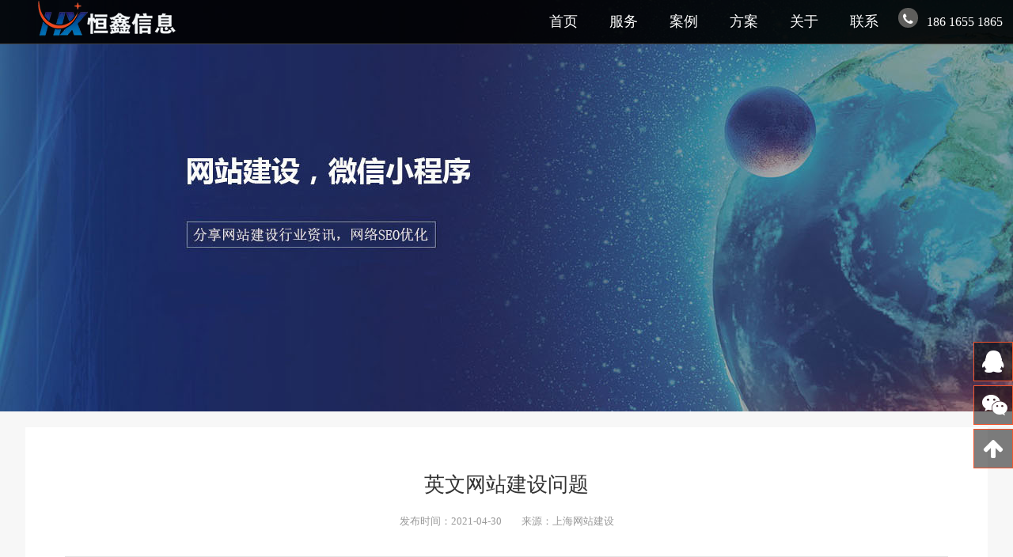

--- FILE ---
content_type: text/html
request_url: https://www.hengxin.sh.cn/news/website/5590.html
body_size: 7149
content:
<!DOCTYPE html>
<html class="">
<head>
<meta http-equiv="Content-Type" content="text/html; charset=UTF-8">
<title> 英文网站建设问题_网站建设_小程序开发_APP开发_SCRM系统_CRM系统_GEO优化-恒鑫信息</title>
<meta name="keywords" content="网站建设,网站设计" />
<meta name="description" content="1.网站设计中国化，不符合国外用户浏览习惯，导致外国人很难找到他想要的资讯和浏览习惯，感觉别扭； 2.网站设计不专业，做工粗糙，很多英文语法错误，导致让国外用户感觉该公司很小很不专业而且粗心，而得不到其合作机会； 3.网站在国外无法打开，要不国外用户打开其网站慢得难以忍受； 4.网站上的留言反馈、在线咨询、电邮咨询是摆设，用户问了半天，没有得到回复； 5.网站基本优化没有做，在海外系列搜索引擎上排名靠后，让采购商很难找到； 6.网站优化做弊，被搜索引擎封了，导致在搜索引擎上找不到该网站； 7.忽略了国外当" />

<meta http-equiv="X-UA-Compatible" content="IE=edge">
<meta name="renderer" content="webkit">
<meta name="viewport" content="width=device-width, initial-scale=1, maximum-scale=1, user-scalable=no">
<link href="/style/css/banner.css"   rel="stylesheet">
<link href="/style/css/carousel.css"   rel="stylesheet">
<link href="/style/css/global.css"   rel="stylesheet">
<link rel="stylesheet" href="/style/css/font-awesome.min.css"  >
<link rel="stylesheet" href="/style/css/my.css"  >
</head>
<body>
<div class="pc_header">

  <div class="circle"></div>

  <div class="pc_header_content clear"> <a href="/"    class="header_content_logo fl">

    <p><img src="/style/images/logo.png"    alt="网站建设_小程序开发_APP开发_SCRM系统_CRM系统_GEO优化-恒鑫信息"/></p>

    </a>

    <div class="header_content_right clear fr">

      <div class="menu fl clear">

        <ul>

      <li ><a href="/"    class="menu_title">首页</a></li>

	  <li > <a href="/web/" class="menu_title service_items">服务</a>

           <div class="DropDown clear">

             <div class="DropDown_content"> 
               
               <a href="/web/lists_28.html"    class="fl ">

               <dd class="fa fa-tv"></dd>

               <dt>网站定制</dt>

               </a>   
               
               <a href="/web/lists_34.html"    class="fl ">

               <dd class="fa fa-weixin"></dd>

               <dt>微信小程序</dt>

               </a> 
                      
               <a href="/web/lists_29.html"    class="fl ">

               <dd class="fa fa-line-chart"></dd>

               <dt>GEO-AI搜索推广</dt>

               </a>                
               
               <a href="/web/lists_2.html" target="\_blank"   class="fl ">

               <dd class="fa fa-bandcamp"></dd>

               <dt>APP开发</dt>

               </a> 
               
               <a href="http://dc.hengxin.sh.cn/"  target="\_blank"  class="fl ">

               <dd class="fa fa-cubes"></dd>

               <dt>域名/云服务器</dt>

               </a> 

             </div>

           </div>

         </li>

          <li  ><a href="/case/"    class="menu_title">案例</a></li> 

          <li  ><a href="/solution/"    class="menu_title">方案</a></li> 
          

	      <li ><a href="/about/"    class="menu_title">关于</a></li>  
          
          <li ><a href="/contact/"   class="menu_title">联系</a></li>   

        </ul>

      </div>

      <div class="header_content_phone fr"> <span class="fa  fa-phone "></span>186 1655 1865 </div>

    </div>

    <div class="burger fr">

      <div class="x"></div>

      <div class="y"></div>

      <div class="z"></div>

    </div>

  </div>

</div>



<!--右侧客服-->

<div class="FloatingWindow clear"> 

  <a href="tencent://message/?Menu=yes&uin=36935862&Service=300&sigT=45a1e5847943b64c6ff3990f8a9e644d2b31356cb0b4ac6b24663a3c8dd0f8aa12a595b1714f9d45" class="FloatingWindow_list fr" target="_blank">

  <div class="FloatingWindow_list_title">

    <dd class="fa fa-qq"></dd>

  </div>

  </a> 

  <a href="tencent://message/?Menu=yes&uin=36935862&Service=300&sigT=45a1e5847943b64c6ff3990f8a9e644d2b31356cb0b4ac6b24663a3c8dd0f8aa12a595b1714f9d45" class="FloatingWindow_list fr right-ewm-p" target="_blank">

  <div class="FloatingWindow_list_title">

    <dd class="fa fa-wechat"></dd>

  </div>

  <div class="right-ewm">

    <p><img src="/style/images/kefu-weixin.jpg"    alt="恒鑫信息"/></p>

  </div>

  </a> 

  <a href="#" class="FloatingWindow_list fr" id="top">

  <div class="FloatingWindow_list_title">

    <dd class="fa fa-arrow-up"></dd>

  </div>

  </a> </div>

<!--右侧客服-->



<script>

(function(){

var el = document.createElement("script");

el.src = "https://lf1-cdn-tos.bytegoofy.com/goofy/ttzz/push.js?9a38c6766c10bc2d234eda7215f7c70463ce54d6e1d9470717e1349d10fcf7b965e0a2ada1d5e86b11e7de7c1a83287d04743a02fd1ee8dd8558a8cad50e91cb354f8c6f3f78e5fd97613c481f678e6d";

el.id = "ttzz";

var s = document.getElementsByTagName("script")[0];

s.parentNode.insertBefore(el, s);

})(window)

</script>

<!--头条自动收录JS-->



<script>

(function(){

    var bp = document.createElement('script');

    var curProtocol = window.location.protocol.split(':')[0];

    if (curProtocol === 'https'){

   bp.src = 'https://zz.bdstatic.com/linksubmit/push.js';

  }

  else{

  bp.src = 'https://push.zhanzhang.baidu.com/push.js';

  }

    var s = document.getElementsByTagName("script")[0];

    s.parentNode.insertBefore(bp, s);

})();

</script>

<!--百度自动推送网页收录代码JS-->

<div class="details_banner" style="background: url(/style/images/news.jpg) 50% center / cover no-repeat; height: 520px;"></div>
<div class="IndexService NewsDetails">
	<div class="IndexService_content all">
		<div class="NewsDetails_title">
			<h1> 英文网站建设问题</h1>
			<div class="NewsDetails_title_sort clear vertical">
				<span class="fl">发布时间：2021-04-30</span>
				<span class="fl">来源：上海网站建设</span>
			</div>
		</div>
		<div class="NewsDetails_content">
			<div class="NewsDetails_content_top">
				<p>　<p>
	<span style="font-size:14px;">1.<a href="/web/" target="_blank">网站设计</a>中国化，不符合国外用户浏览习惯，导致外国人很难找到他想要的资讯和浏览习惯，感觉别扭；</span></p>
<p>
	<span style="font-size:14px;">2.网站设计不专业，做工粗糙，很多英文语法错误，导致让国外用户感觉该公司很小很不专业而且粗心，而得不到其合作机会；</span></p>
<p>
	<span style="font-size:14px;">3.网站在国外无法打开，要不国外用户打开其网站慢得难以忍受；</span></p>
<p>
	<span style="font-size:14px;">4.网站上的留言反馈、在线咨询、电邮咨询是摆设，用户问了半天，没有得到回复；</span></p>
<p>
	<span style="font-size:14px;">5.网站基本优化没有做，在海外系列搜索引擎上排名靠后，让采购商很难找到；</span></p>
<p>
	<span style="font-size:14px;">6.网站优化做弊，被搜索引擎封了，导致在搜索引擎上找不到该网站；</span></p>
<p>
	<span style="font-size:14px;">7.忽略了国外当地用户习惯，忽略了当地的知名的网站和黄页等采购商常用的工具。</span><br />
	<br />
	&nbsp;</p>
<p>
	<span style="font-size:14px;">针对上述问题的解决办法，建议从以下几点入手：</span></p>
<p>
	<span style="font-size:14px;">1.网站设计西方化，符合海外客户的浏览习惯。注意字体大小（西方人喜欢较小字体）、浏览器编码（海外很多用户没有安装中文语言支持，网站应该用utf-8编码）、细节处理（语言细节、网站设计精细等）。</span></p>
<p>
	<span style="font-size:14px;">2.网站设计参考国外知名大公司，做出大气、稳重的气势来，如ibm.com等。国外用户很少来大陆来考察，很多信息都是通过网站来了解到的，公司如果小，应该在网站上做出大气来，显示自己公司的实力和专业，公司如果大，更应该展示自己的资质和实力。</span></p>
<p>
	<span style="font-size:14px;">3.网站放置在海外的服务器上去，保证海外用户访问网站的速度，如果是全球化的用户群体，建议使用美国的主机。</span></p>
<p>
	<span style="font-size:14px;">4.使用海外企业邮箱或有海外转发功能的高端企业邮箱，保证全球收发正常。国内的邮件服务器因垃圾邮件问题，ip地址经常被国外屏蔽，致使发往海外的邮件常被退回或收不到，这会严重影响正常的外贸业务往来。</span></p>
<p>
	<span style="font-size:14px;">5.网站建设过程中要进行***基本的网站优化，如关键词优化、导航优化、标签优化、关键词密度等都必须注意到，这些也可以算是现代网站建设的基本配置了。</span></p>
<p>
	<span style="font-size:14px;">6.不要为了投机取巧，去做一些不诚信的营销方式，如发送垃圾邮件、搜索引擎做弊等，后果很严重。</span></p>
<span style="font-size:14px;">7.多了解目标客户群体的使用习惯。如在欧洲，很多专业的采购商使用黄页的次数比网络多。某些地方又是使用B2B商务平台比搜索引擎多，有些地方又是相反，还有展会等，要根据不同地区的习惯来制定不同的网络营销方案。</span><br />
<br />
<div class="TopBlock">
	<div class="ContentBlock">
		<div class="img" style="text-align: center;">
			<span style="font-size:14px;"><img alt="上海网站设计,上海网站建设" class="img-fluid" src="http://www.hengxin.sh.cn/style/images/kefu-weixin.jpg" style="width: 140px; height: 140px;" /></span></div>
		<div class="Vtext">
			<div class="Vtitle" style="text-align: center;">
				<span style="font-size:14px;">扫二维码与项目经理沟通<br />
				7*24小时为您服务</span></div>
			<div class="Vdesc">
				<p style="text-align: center;">
					<br />
					<span style="font-size:14px;">上海网站建设,上海网站设计,上海网站设计公司</span></p>
			</div>
		</div>
	</div>
</div>
<span style="font-size:14px;">　　非常感谢您有耐心的读完这篇文章，更多内容请继续浏览，我们将为您提供更多参考使用或学习交流的信息。我们还可为您提供：<a href="http://www.hengxin.sh.cn/web/" target="_blank">网站建设</a>、<a href="http://www.hengxin.sh.cn/web/seo/" target="_blank">网站优化</a>、<a href="http://www.hengxin.sh.cn/web/" target="_blank">品牌推广</a>、<a href="http://www.hengxin.sh.cn/web/wxxcx/" target="_blank">微信小程序</a>等服务，我们以&ldquo;降低营销成本，提高营销效果&rdquo;的服务理念，自创立至今，已成功服务过不同行业的数百家企业，获得客户的良好品碑，将力争成为国内企业心目中值得信赖的互联网产品及服务提供商。如您需要合作，请扫码咨询，我们将诚挚为您服务。</span></p>
			</div>
			<div class="NewsDetails_content_bottom clear">
				<div class="content_bottom_left fl">
					<div class="bottom_left_copyright">
					<a href="http://www.hengxin.sh.cn" title="网站建设,小程序开发,SCRM系统,CRM系统,GEO优化" target="_blank">本站部分内容来源于互联网，如涉及版权问题，请联系我们删除... </a>

					</div>
										<div class="bottom_left_TAG clear">
						<dd class="fl">TAGS</dd>
						<dt class="fl clear">
														<a href="/tags/2.html" title="网站建设"> 网站建设 </a><a href="/tags/33.html" title="网站设计"> 网站设计 </a><a href="/tags/133.html" title="上海网站建设"> 上海网站建设 </a>														
													</dt>
					</div>
									</div>
				<div class="content_bottom_help fl">
				
				</div>
			</div>
		</div>
		<div class="NewsDetails_page clear">
			<div class="NewsDetails_page_left fl">
				<div class="page_left_list clear">
					<dd class="fl">上一篇：</dd>
					
    <a href='/news/website/5589.html' title='网站建设--快速提升网站用户体验'> 网站建设--快速提升网站用户体验 </a>

				</div>
				<div class="page_left_list clear">
					<dd class="fl">下一篇：
    <a href='/news/website/5595.html' title='排名优化对于企业来说能够起到什么效果?'> 排名优化对于企业来说能够起到什么效果? </a>
</dd>
				
				</div>
			</div>
			<a href="javascript:history.go(-1)" class="NewsDetails_page_back fr">返回列表</a>
		</div>
	</div>
</div>

<div class="footer">

	<div id="mydiv" style="height:465px;"></div>

	<div class="footer_content">

		<div class="footer_content_top clear">

			<div class="content_top_share fl">

				<div>

					<p><img src="/style/images/logo.png" alt="网站建设,小程序开发,SCRM系统,CRM系统,GEO优化" /></p>

				</div>

				<div class="top_share_content">

					<div class="bdsharebuttonbox">

						<dt class="f-ewm">

							<p><img src="/style/images/kefu-weixin.jpg" alt="上海网站建设" style="font-size: 14px; white-space: normal;margin: 0px 0px 0px 50px;" /></p>

						</dt>

					</div>
				</div>
			</div>

			<div class="content_top_left fl clear">

				<div class="top_left_list fl">

					<dd><a href="/web/">服务项目</a></dd>

					<dt> <a href="/web/lists_28.html">网站定制</a> <a href="/web/lists_34.html">微信小程序</a> <a href="/web/lists_2.html"
						 target="\_blank">APP开发</a> <a href="http://dc.hengxin.sh.cn/" target="\_blank">域名/云服务器</a> <a href="/web/lists_29.html">GEO-AI搜索推广</a>
					</dt>

				</div>

				<div class="top_left_list fl">

					<dd><a href="/case/">客户案例</a></dd>

					<dt> <a href="/case/lists_40.html">企业官网定制</a> <a href="/case/lists_45.html">品牌营销网站</a>  <a href="/case/lists_93.html">微信小程序</a> <a href="https://mb.hengxin.sh.cn/">云建站平台</a>
						</dt>

				</div>

				<div class="top_left_list fl">

					<dd><a href="/solution/">解决方案</a></dd>

					<dt> <a href="/solution/lists_85.html">集团/公司</a> <a href="/solution/lists_86.html">教育/培训</a> <a href="/solution/lists_87.html">金融/投资</a> <a href="/solution/lists_89.html">营销/门户</a> 
						  <a href="/solution/lists_92.html">外贸/电商</a>
						</dt>

				</div>	

				<div class="top_left_list fl">

					<dd><a href="/news/">新闻动态</a></dd>

					<dt> <a href="/news/lists_11.html">网建百科</a> <a href="/news/lists_12.html">网络推广</a> <a href="/news/lists_13.html">域名主机</a> <a
						 href="/news/lists_14.html">行业新闻</a> <a href="/sitemap.xml" target="_blank">XML地图</a> </dt>

				</div>
																			

			</div>



      <div class="content_top_right fr">



        <div class="top_right_title">联系我们</div>



        <div class="top_right_content">



          <div class="right_content_list clear">



            <dd class="fl "><i class="fa fa-phone"></i></dd>



            <dt class="fl">TEL：021-6715 0758</dt>



          </div>



          <div class="right_content_list clear">



            <dd class="fl "><i class="fa fa-phone"></i></dd>



            <dt class="fl">TEL：138 1641 4982</dt>



          </div>



          <div class="right_content_list clear">



            <dd class="fl "><i class="fa fa-phone"></i></dd>



            <dt class="fl">TEL：186 1655 1865</dt>



          </div>



          <div class="right_content_list clear">



            <dd class="fl "><i class="fa fa-envelope"></i></dd>



            <dt class="fl">EMAIL：info@hengxin.sh.cn</dt>



          </div>



          <div class="right_content_list clear">



            <dd class="fl"><i class="fa fa-flag-o"></i></dd>



            <dt class="fl">ADD：上海市闵行区剑川路951号1号楼</dt>



          </div>



        </div>



      </div>



    </div>



  </div>



<div class="footer_content">



    <div class="footer_content_bottom clear">



			<div class="content_bottom_left fl">TAGS：</div>



			<div class="content_bottom_right clear fl">



			


			<a href='/tags/2.html'>网站建设</a>



			


			<a href='/tags/22.html'>上海网站建设</a>



			


			<a href='/tags/33.html'>网站设计</a>



			


			<a href='/tags/23.html'>上海网站设计</a>



			


			<a href='/tags/30.html'>网站优化</a>



			


			<a href='/tags/3.html'>闵行网站建设</a>



			


			<a href='/tags/166.html'>微信小程序</a>



			


			<a href='/tags/52.html'>网站SEO优化</a>



			


			<a href='/tags/129.html'>网站设计</a>



			


			<a href='/tags/24.html'>闵行网站设计</a>



			


			<a href='/tags/134.html'>上海网站设计</a>



			


			<a href='/tags/89.html'>网站收录</a>



			


			<a href='/tags/40.html'>网站SEO</a>



			


			<a href='/tags/103.html'>徐汇网站建设</a>



			


			<a href='/tags/133.html'>上海网站建设</a>



			


			<a href='/tags/94.html'>网站设计公司</a>



			


			<a href='/tags/91.html'>虹桥网站设计</a>



			


			<a href='/tags/87.html'>浦东网站建设</a>



			


			<a href='/tags/88.html'>浦东网站设计</a>



			


			<a href='/tags/50.html'>百度快照</a>



			


			<a href='/tags/36.html'>SEO优化</a>



			


			<a href='/tags/66.html'>网站建设公司</a>



			


			<a href='/tags/90.html'>虹桥网站建设</a>



			


			<a href='/tags/38.html'>域名注册</a>



			


			<a href='/tags/59.html'>网站备案</a>



			


			<a href='/tags/53.html'>关键词优化</a>



			


			<a href='/tags/92.html'>闵行网站设计</a>



			


			<a href='/tags/34.html'>响应式网站</a>



			


			<a href='/tags/60.html'>品牌网站建设</a>



			


			<a href='/tags/13.html'>营销型网站</a>



			


			<a href='/tags/102.html'>高端网站设计</a>



			


			<a href='/tags/74.html'>网站建设方案</a>



			


			<a href='/tags/104.html'>徐汇网站设计</a>



			


			<a href='/tags/20.html'>网站制作</a>



			


			<a href='/tags/39.html'>云主机</a>



			


			<a href='/tags/109.html'>上海网站优化</a>



			


			<a href='/tags/108.html'>网站设计公司</a>



			


			<a href='/tags/35.html'>网站定制</a>



			


			<a href='/tags/76.html'>莘庄网站设计</a>



			


			<a href='/tags/75.html'>网站排名</a>



			


			</div>



	</div>

</div>



  <div class="footer_content_copyright clear">



    <p style='color:#777777' >COPYRIGHT 2011-2026 WWW.HENGXIN.SH.CN&nbsp;<a  href="https://beian.miit.gov.cn/" rel="nofollow" target="_blank" style='color:#777777' > 沪ICP备12016650号-2</a>&nbsp;<a href="http://www.beian.gov.cn/portal/registerSystemInfo?recordcode=31011202004679" rel="nofollow" target="_blank" style='color:#777777'> 沪公网安备31011202004679号 </a>&nbsp; </p>   



  </div>



</div>



<div class="phone-show">



  <div id="fix-footer">



    <ul class="fix-footer-list">



      <li><a href="/"  >



        <div class="list-dep"><img src="/style/images/index.svg"  >



          <p>首页</p>



        </div>



        </a></li>



      <li><a href="/case/"  >



        <div class="list-dep"><img src="/style/images/fenlei.svg"  >



          <p>案例</p>



        </div>



        </a></li> 



      <li class="footer-more"><a rel="nofollow" href="/web/dz/" onclick=" return model_msg()">



        <div><img src="/style/images/more.svg"  ></div>



        </a></li>



      <li><a rel="nofollow" target="_blank" href="/about/"  >



        <div class="list-dep"><img src="/style/images/kefu.svg"  >



          <p>简介</p>



        </div>



        </a></li> 



      <li><a href="tel:186 1655 1865" onclick=" return model_tel()">



        <div class="list-dep"><img src="/style/images/phone.svg"  >



          <p>联系</p>



        </div>



        </a></li>



      <div class="clear"></div>



    </ul>



  </div>



</div>



<script type="text/javascript" src="/style/js/jquery-1.8.3.min.js" ></script> 



<script src="/style/js/banner.js"  ></script> 



<script src="/style/js/global.js"  ></script> 



<script src="/style/js/iconfont.js"  ></script> 



<script src="/style/js/digital.js"  ></script> 



<script src="/style/js/wow.js"  ></script> 



<script src="/style/js/canvas.js"  ></script> 



<script src="/style/js/carousel.js"  ></script> 



<script src="/style/js/layer.js"   type="text/javascript"></script> 



<script>



    $(document).ready(function($) {



        $('.carousel').owlCarousel({



            loop:false,



            margin:90,



            nav:true,



            lazyLoad:true,



            autoplay:false,//是否开启自动播放



            autoplayTimeout:1000,//控制自动播放的速度



            merge: true,



            video: true,



            responsive:{



                120:{items:1},//当屏幕大小缩小到480的时候变2个



                480:{items:1},//当屏幕大小缩小到480的时候变2个



                678:{items:2},//当屏幕大小缩小到678的时候变3个



                960:{items:3},//当屏幕大小缩小到960的时候变5个



                1200:{items:4},



            }



        });



    });



</script> 



<!-- 应用插件标签 start --> 



 <script type="text/javascript">var tags_root_dir="";var tags_tagids="33,2,133";</script>
<script type="text/javascript" src="/weapp/Tags/template/skin/js/tags.js?v=v1.1.1"></script>


<!-- 应用插件标签 end -->

</body>
</html>

--- FILE ---
content_type: text/css
request_url: https://www.hengxin.sh.cn/style/css/carousel.css
body_size: 3652
content:
.bdsharebuttonbox2 a {
	width: 50px !important;
	height: 50px !important;
	margin: 0px 0px !important;
	padding-left: 0px !important;
	text-align: center;
	color: #fff;
	font-size: 20px;
	line-height: 50px;
	border: 1px solid #363636;
	margin-right: -1px !important;
	opacity: 0;
	position: absolute;
	left: 0;
	z-index: 99999999;
}
.bdsharebuttonbox2 a.bds_sqq {
	left:65px;
}
.bdsharebuttonbox2 a.bds_weixin {
	left:125px;
}
.bdsharebuttonbox2 a.bds_tqq {
	left:150px;
}
.com-about {
	padding: 20px 0;
	line-height: 26px;
}
.sites-list li {
	background: url("../images/map-li.png") repeat-x bottom;
	background-size: 20px;
	padding-bottom: 38px;
	margin-bottom: 80px;
}
.sites-list li a.one {
	margin-bottom: 10px;
	display: inline-block;
}
.sites-list li dl {
	margin-left: 3%;
}
.sites-list li dl dd {
	display: inline-block;
	box-shadow: 0 0 5px 0 #ccc;
	height: 30px;
	line-height: 30px;
	padding: 0 2%;
	border-radius: 5px;
	margin-right: 1%;
	margin-top: 1%;
	margin-bottom: 1%;
}
.bdsharebuttonbox3 {
	position: relative;
}
.right-ewm-p .right-ewm {
	display: none;
}
.right-ewm-p:hover .right-ewm {
	display: block;
}
.top_left_list:last-child dd {
	text-indent: 0px;
}
.f-ewm img {
	max-width: 100px;
	border: 1px solid #555555;
}
.right-ewm {
	position: absolute;
	left: -150px;
	border: 2px solid #f4552e;
	top: 0;
}
.right-ewm img {
	max-width: 100%;
}
.bdsharebuttonbox3 a {
	width: 50px !important;
	height: 50px !important;
	margin: 0px 0px !important;
	padding-left: 0px !important;
	text-align: center;
	color: #fff;
	font-size: 20px;
	line-height: 50px;
	border: none;
	margin-right: -1px !important;
	opacity: 0;
	position: relative;
	z-index: 99999999;
}
.bds_tqq {
	background: #2a2a2a !important;
}
div.bdsharebuttonbox2 {
	position: relative;
}
div.bdsharebuttonbox3 i {
	width: 50px;
	height: 50px;
	text-align: center;
	font-size: 20px;
	line-height: 50px;
	margin-right: -1px !important;
	position: absolute;
	z-index: 0;
	color: #fff;
	top: 3%;
	left: 12%;
}
div.bdsharebuttonbox3 i.fa-qq {
	left: 30%;
}
div.bdsharebuttonbox3 i.fa-wechat {
	left: 49%;
}
div.bdsharebuttonbox3 i.fa-pinterest {
	left: 68%;
}
div.bdsharebuttonbox3 a:hover {
	opacity:0;
}
div.bdsharebuttonbox2 i {
	width: 50px;
	height: 50px;
	text-align: center;
	font-size: 20px;
	line-height: 50px;
	border: 1px solid #363636;
	margin-right: -1px !important;
	position: absolute;
	z-index: 0;
	color: #fff;
	top: 3%;
	left: 0;
}
div.bdsharebuttonbox2 i.fa-qq {
	left: 20%;
}
div.bdsharebuttonbox2 i.fa-wechat {
	left: 40%;
}
div.bdsharebuttonbox2 i.fa-pinterest {
	left: 47%;
}
.inbanner img {
	max-width: 100%;
}
.DropDown_content .con-c {
	position: relative;
	width: 19%;
	display: inline-block;
}


.DropDown_content .con-c ol {
	position: absolute;
	left: 0;
	width: 210px;
	top: 123px;
	background: rgba(0, 0, 0, .5);
}
.videobox .videobox_nei .video img {
 transition: all .5s linear 10ms;
}
.IndexCase .IndexCase_content .IndexCase_content_list .content_list_hover i.icc {
	position: absolute;
	left: 50%;
	top: 50%;
	transform: translateX(-50%) translateY(-50%);
	z-index: 5;
	color: #fff;
	font-size: 35px;
	opacity: 0;
	transition: all 0.5s ease;
	-webkit-transform: all 0.5s ease;
}
.IndexCase .IndexCase_content .IndexCase_content_list:hover .content_list_hover i.icc {
	opacity: 1;
	border: 1px solid #fff;
	font-size: 18px;
	padding: 8px;
	border-radius: 25px;
}
.CaseDetail .CaseDetail_content .CaseDetail_content_top p {
	-webkit-box-shadow: rgba(0, 0, 0, 0.13) 0px 0px 10px;
	-moz-box-shadow: rgba(0, 0, 0, 0.13) 0px 0px 10px;
	-ms-box-shadow: rgba(0, 0, 0, 0.13) 0px 0px 10px;
	-o-box-shadow: rgba(0, 0, 0, 0.13) 0px 0px 10px;
	box-shadow: rgba(0, 0, 0, 0.13) 0px 0px 10px;
}
.videobox .videobox_nei .video:hover img {
 transition: all .5s linear 10ms;
	transform: rotateY(180deg);
	z-index: 1;
	-moz-opacity: 0;
	opacity: 1;
	-ms-transform: rotateY(180deg);
	-moz-transform: rotateY(180deg);
	-webkit-transform: rotateY(180deg);
	-o-transform: rotateY(180deg);
}
.DropDown_content .con-c ol li {
	margin-right: 0 !important;
	text-align: center;
	height: 40px !important;
	line-height: 40px !important;
}
.DropDown_content .con-c ol li a {
	width: 100% !important;
	padding: 0 !important;
}
.DropDown_content .con-c ol li a:hover {
	text-decoration: underline;
}
.owl-carousel .owl-stage:after {
	content: ".";
	display: block;
	clear: both;
	visibility: hidden;
	line-height: 0;
	height: 0;
}
.owl-carousel {
	display: block;
	width: 100%;
	-webkit-tap-highlight-color: rgba(0, 0, 0, 0);
	/* position relative and z-index fix webkit rendering fonts issue */
    position: relative;
	z-index:1;
}
.owl-carousel .owl-stage {
	position: relative;
	-ms-touch-action: pan-Y;
}
.owl-carousel .owl-stage-outer {
	position:relative;
	overflow: hidden;
	/* temporary fix for flashing background */
    -webkit-transform: translate3d(0px, 0px, 0px);
}
.owl-carousel .owl-stage-outer.owl-height {
	-webkit-transition: height 500ms ease-in-out;
	-moz-transition: height 500ms ease-in-out;
	-ms-transition: height 500ms ease-in-out;
	-o-transition: height 500ms ease-in-out;
	transition: height 500ms ease-in-out;
}
.owl-carousel .owl-video-wrapper {
	position: relative;
	height: 100%;
	background: #000;
}
.owl-controls .owl-nav div, .owl-controls .owl-dot {
	cursor: pointer;
	cursor: hand;
	-webkit-user-select: none;
	-khtml-user-select: none;
	-moz-user-select: none;
	-ms-user-select: none;
	user-select: none;
}
.owl-carousel .owl-video-play-icon {
	position:absolute;
	height: 80px;
	width: 80px;
	left: 50%;
	top: 50%;
	margin-left: -40px;
	margin-top: -40px;
	background: url("owl-video-play.png") no-repeat;
	cursor: pointer;
	z-index: 1;
	-webkit-backface-visibility: hidden;
	transition-property: scale;
	transition-duration: 100ms;
	transition-timing-function: ease;
}
.owl-carousel .owl-video-play-icon:hover {
	-moz-transform: scale(1.3, 1.3);
	-ms-transform: scale(1.3, 1.3);
	-o-transform: scale(1.3, 1.3);
	-webkit-transform: scale(1.3, 1.3);
	transform: scale(1.3, 1.3);
}
.owl-carousel .owl-video-playing .owl-video-tn, .owl-carousel .owl-video-playing .owl-video-play-icon {
	display: none;
}
.owl-carousel .owl-video-tn {
	opacity: 0;
	height: 100%;
	background-position: center center;
	background-repeat: no-repeat;
	-webkit-background-size: contain;
	-moz-background-size: contain;
	-o-background-size: contain;
	background-size: contain;
	transition-property: opacity;
	transition-duration: 400ms;
	transition-timing-function: ease;
}
.owl-carousel .owl-video-frame {
	position: relative;
	z-index: 1;
}
.owl-loaded {
	display: block;
}
.owl-loading {
	opacity: 0;
	display: block;
}
.owl-hidden {
	opacity:0;
}
.owl-carousel .owl-refresh .owl-item {
	display: none;
}
.owl-carousel .owl-item {
	position:relative;
	min-height: 1px;
	float: left;
	-webkit-backface-visibility: hidden;
	-webkit-tap-highlight-color: rgba(0, 0, 0, 0);
	-webkit-touch-callout: none;
	-webkit-user-select: none;
	-moz-user-select: none;
	-ms-user-select: none;
	user-select: none;
	text-align:center;
}
/* If mouseDrag:false then you are able to select text */
.owl-carousel.owl-text-select-on .owl-item {
	-webkit-user-select: all;
	-moz-user-select: all;
	-ms-user-select: all;
	user-select: all;
}
.owl-carousel .owl-grab {
	cursor: move;
	cursor: -webkit-grab;
	cursor: -o-grab;
	cursor: -ms-grab;
	cursor: grab;
}
.owl-carousel .owl-item img.owl-lazy {
	opacity: 0;
}
/* to do */
.owl-carousel .owl-stage.backfacefix .owl-item {
	-webkit-backface-visibility: hidden;
}
.owl-rtl {
	direction: rtl;
}
.owl-rtl .owl-item {
	float:right;
}
/* No Js */
.no-js .owl-carousel {
	display: block;
}
/* animate */

.animated {
	-webkit-animation-duration: 600ms;
	animation-duration: 600ms;
	-webkit-animation-fill-mode: both;
	animation-fill-mode: both;
}
.owl-animated-in {
	z-index: 0
}
.owl-animated-out {
	z-index: 1
}
.fadeOut {
	-webkit-animation-name: fadeOut;
	animation-name: fadeOut;
}
 @-webkit-keyframes fadeOut {
 0% {
 opacity: 1;
}
 100% {
 opacity: 0;
}
}
 @keyframes fadeOut {
 0% {
 opacity: 1;
}
 100% {
 opacity: 0;
}
}
.fenye {
	text-align: center;
}
.fenye li {
	display: inline-block;
}
.fenye li:first-child, .fenye li:last-child {
	display: none;
}
.fenye li a.sel {
	background: #ff7019;
	color: #fff;
}
.owl-theme .owl-controls {
	text-align: center;
	-webkit-tap-highlight-color: rgba(0, 0, 0, 0);
	position: absolute;
	left: 0;
	right: 0;
	margin: 0 auto;
}
/* Styling Next and Prev buttons */
.owl-theme .owl-controls .owl-nav div {
	width:21px;
	height:40px;
	position:absolute;
	top:-135px;
}
.owl-theme .owl-controls .owl-dots {
	margin-top:30px;
	display: none !important;
}
.owl-theme .owl-controls .owl-nav .owl-prev {
	left:-55px;
	background:url("../images/news_prev.png") no-repeat 100%
}
.owl-theme .owl-controls .owl-nav .owl-next {
	right:-55px;
	background:url("../images/news_next.png") no-repeat 100%
}
 @media screen and (max-width:1200px) {
 .owl-theme .owl-controls .owl-nav .owl-prev, .team_content_wen .owl-theme .owl-controls .owl-nav .owl-prev {
left:0 !important;
}
 .owl-theme .owl-controls .owl-nav .owl-next, .team_content_wen .owl-theme .owl-controls .owl-nav .owl-next {
right:0!important;
}
 .DropDown_content .con-c {
 float: left;
 width: 50%;
}
 .pc_header .pc_header_content .header_content_right .menu ul li .DropDown .DropDown_content {
 top: 35% !important;
}
 .DropDown_content .con-c ol {
 width: 100%;
 top: 100%;
 left: 0;
 background: none;
}
 .DropDown_content .con-c ol li {
 position: static !important;
}
}
/* Clickable class fix problem with hover on touch devices */
/* Use it for non-touch hover action */
.owl-theme .owl-controls .owl-nav div:hover {
	text-decoration: none;
}
/* Styling dots*/
.owl-theme .owl-dots .owl-dot {
	display: inline-block;
	zoom: 1;
 *display: inline;/*IE7 life-saver */
}
.owl-theme .owl-dots .owl-dot span {
	-webkit-backface-visibility: visible;
	display: block;
	width: 13px;
	height: 13px;
	margin: 5px 7px;
	-webkit-border-radius: 20px;
	-moz-border-radius: 20px;
	border-radius: 20px;
	background: #bfbfbf;
	transition-property: opacity;
	transition-duration: 200ms;
	transition-timing-function: ease;
}
.owl-theme .owl-dots .owl-dot.active span {
	background:#00a0ae;
}
.phone-show {
	display: none;
}
.my-msg .t-msg {
	font-size: 12px;
	color: #666;
}
.my-msg #f_tips {
	color: #f98d1b;
}
.my-msg input {
	cursor: pointer;
	-webkit-appearance: none;
}
.my-msg input.phone, .my-msg input.username {
	width: 100%;
	border: 1px solid #ddd;
	height: 40px;
	line-height: 40px;
	text-indent: 10px;
	border-radius: 5px;
	margin: 10px 0;
}
.my-msg .layui-layer-content {
	padding: 10px !important;
}
.my-msg .layui-layer-btn a {
	background: #f8f8f8;
	width: 80%;
	margin: auto;
	height: 35px;
	line-height: 35px;
	border-color: #f8f8f8;
	color: #666;
}
.my-msg .layui-layer-btn {
	text-align: center;
	height: 50px;
}
@media only screen and (max-width: 1000px) {
 .FloatingWindow {
 top: 66% !important;
}
}
@media only screen and (max-width: 640px) {
 .sites-list li {
 margin-bottom: 40px;
}
 .IndexNews .IndexNews_title a {
 margin-bottom: 2%;
}
 .videobox, .videobox .videobox_nei {
 height: auto !important;
}
 .IndexCase .IndexCase_content .IndexCase_content_list:nth-child(9) {
 margin-right: 2% !important;
}
    /* WebKit browsers */
    input::-webkit-input-placeholder, textarea::-webkit-input-placeholder {
color: #666;
font-size: 12px;
}
    /* Mozilla Firefox 4 to 18 */
    input:-moz-placeholder, textarea:-moz-placeholder {
color: #666;
font-size: 12px;
}
    /* Mozilla Firefox 19+ */
    input::-moz-placeholder, textarea::-moz-placeholder {
color: #666;
font-size: 12px;
}
    /* Internet Explorer 10+ */
    input:-ms-input-placeholder, textarea:-ms-input-placeholder {
color: #666;
font-size: 12px;
}
 .phone-show {
 display: block;
}
 .footer_content_copyright {
 margin-bottom: 60px;
}
 .my-c .layui-layer-title {
 padding: 0;
 text-align: center;
}
 .my-c .layui-layer-content {
 padding: 0 !important;
}
 .my-c .layui-layer-btn {
 text-align: center;
}
 .my-c .layui-layer-content p {
 border-bottom: 1px solid #ddd;
 text-align: center;
 font-size: 18px;
 height: 44px;
 line-height: 44px;
}
 .DropDown_content .con-c ol {
 display: none;
}
 .DropDown_content .con-c {
 margin-left: 50%;
}
 #newBridge {
 display: none !important;
}
 .fenye li:last-child {
 display: none;
}
 .fenye li a {
 width: auto !important;
 padding: 0 12px;
 margin-right: 5px !important;
}
 .pc_header .pc_header_content .header_content_right .menu ul li .DropDown a {
 padding: 15px 0 !important;
}
 .pc_header .pc_header_content .header_content_right .menu ul li .con-c ol li a {
 padding:  0 !important;
 font-size: 12px !important;
}
 .pc_header {
 background: #000 !important;
}
 div.circle.expand {
 
}
 .pc_header .pc_header_content .header_content_right .menu ul li .DropDown .DropDown_content {
 top: 47% !important;
}
 .pc_header .pc_header_content .header_content_right .menu ul li .DropDown a dd {
 font-size: 25px !important;
 margin-bottom: 7px !important;
}
 div.circle {
 background-size: cover !important;
}
 .pc_header .pc_header_content .header_content_right {
 left: 50% !important;
}
 .pc_header .pc_header_content .header_content_right .menu ul li {
 
}
 .pc_header .pc_header_content .header_content_right .menu ol li {
 margin-left: 0 !important;
 width: 100% !important;
}
 #fix-footer {
 position: fixed;
 left: 0;
 bottom: 0;
 width: 100%;
 background: #222;
 color: #838588;
 z-index: 9999;
}
 .fix-footer-list {
 width: 100%;
}
 .fix-footer-list li {
 width: 20%;
 float: left;
 height: 62px;
 font-size: 12px;
}
 .fix-footer-list li a {
 display: block;
 width: 100%;
 text-decoration: none;
 color: #838588;
}
 .fix-footer-list .list-dep {
 padding: 10px 0;
}
 .fix-footer-list .list-dep img {
 display: block;
 width: 20px;
 margin: 0 auto;
 height: auto;
 margin-bottom: 5px;
}
 .fix-footer-list .list-dep p {
 text-align: center;
}
 .footer-more div {
 position: absolute;
 width: 68px;
 height: 68px;
 top: -9px;
 background: #222;
 left: 50%;
 -webkit-transform: translateX(-50%);
 -moz-transform: translateX(-50%);
 -ms-transform: translateX(-50%);
 -o-transform: translateX(-50%);
 transform: translateX(-50%);
 -webkit-border-radius: 50%;
 -moz-border-radius: 50%;
 -ms-border-radius: 50%;
 -o-border-radius: 50%;
 border-radius: 50%;
 padding: 12px;
}
}


--- FILE ---
content_type: text/css
request_url: https://www.hengxin.sh.cn/style/css/global.css
body_size: 20404
content:
@charset "utf-8";/* CSS Document */


body {
	margin: 0px;
	padding: 0px;
	border: 0px;
	font-family:"思源黑体","Montserrat_l";
	color: #5e5a5a;
	font-size: 14px;
	width: 100%;
}

a {
	margin: 0px;
	padding: 0px;
	border: 0px;
	text-decoration: none;
	color: #8c8b8b;
	font-size: 14px;
	transition: all 0.5s ease 0s;
	-webkit-transform: all 0.5s ease 0s;
}

a:hover {
	text-decoration: none;
	transition: all 0.5s ease 0s;
	-webkit-transform: all 0.5s ease 0s;
}

* {
	padding: 0px;
	margin: 0px;
	border: 0px;
	-webkit-box-sizing: border-box;
	-moz-box-sizing: border-box;
	box-sizing: border-box;
}/* background:rgba(0,0,0,0);filter:progid:DXImageTransform.Microsoft.gradient(startcolorstr=#7F000000,endcolorstr=#7F000000);*/


li {
	list-style: none;
}

.clear:after {
	content: "";
	display: block;
	height: 0;
	clear: both;
	visibility: hidden;
}

.clear {
	zoom: 1;
}/* 触发 hasLayout */

img {
	vertical-align: middle;
}

input:focus {
	outline: none;
}/*去除按钮选中的高亮标签*/

textarea:focus {
	outline: none;
}/*去除文本框选中的高亮标签*/


button:focus {
	outline: none;
}/*去除按钮选中的高亮标签*/


select:focus {
	outline: none;
}/*去除下拉框选中的高亮标签*/


img {
	vertical-align: middle;
}

div, p, table, td, ul, li, span, a, ol, input, label {
	padding: 0px;
	margin: 0px;
	border: 0px;
}

input::-ms-input-placeholder {
/* Internet Explorer 10+ */
	color: #999999;
	font-size: 14px;
}

input::-webkit-input-placeholder {
/* WebKit browsers */
	color: #999999;
	font-size: 14px;
}

input::-moz-placeholder {
/* Mozilla Firefox 4 to 18 */
	color: #999999;
	font-size: 14px;
}

input::-moz-placeholder {
/* Mozilla Firefox 19+ */
	color: #999999;
	font-size: 14px;
}

input::-moz-placeholder {
/* Mozilla Firefox 19+ */
	color: #999999;
	font-size: 14px;
}

textarea::-webkit-input-placeholder {
	color: #999999;
	font-size: 13px;
	font-family: "Helvetica Neue", Helvetica, Arial, "Microsoft Yahei", "Hiragino Sans GB", "Heiti SC", "WenQuanYi Micro Hei"
}

.search input::-ms-input-placeholder {
/* Internet Explorer 10+ */
	color: #89a4d5;
	font-size: 13px;
}

.search input::-webkit-input-placeholder {
/* WebKit browsers */
	color: #89a4d5;
	font-size: 13px;
}

.search input::-moz-placeholder {
/* Mozilla Firefox 4 to 18 */
	color: #89a4d5;
	font-size: 13px;
}

.search input::-moz-placeholder {
/* Mozilla Firefox 19+ */
	color: #89a4d5;
	font-size: 13px;
}

.search input::-moz-placeholder {
/* Mozilla Firefox 19+ */
	color: #89a4d5;
	font-size: 13px;
}

video::-internal-media-controls-download-button {
	display: none;
}

video::-webkit-media-controls-enclosure {
	overflow: hidden;
}

video::-webkit-media-controls-panel {
	width: calc(100% + 30px);
}

.mo_down {
	height: 0px;
	overflow: hidden
}

.mo_down.on {
	height: auto;
}

input:-webkit-autofill {
	-webkit-box-shadow: 0 0 0px 1000px white inset;
}

.fl {
	float: left;
}

.fr {
	float: right;
}/*渐变从左向右*/


.jianbian2 {
	height: 200px;
	background: -webkit-linear-gradient(to right, blue, yellow);
/* Safari 5.1 - 6.0 */
	background: -o-linear-gradient(to right, blue, yellow);
/* Opera 11.1 - 12.0 */
	background: -moz-linear-gradient(to right, blue, yellow);
/* Firefox 3.6 - 15 */
	background: linear-gradient(to right, white, yellow);
/* 标准的语法（必须放在最后） */
}/*黑白照片*/


.gray {
	-webkit-filter: grayscale(10%);
	-moz-filter: grayscale(10%);
	-ms-filter: grayscale(10%);
	-o-filter: grayscale(10%);
	filter: grayscale(10%);
	filter: gray;
	transition: all 0.5s ease 0s;
	-webkit-transform: all 0.5s ease 0s;
	cursor: pointer;
}/*圆角5px*/


.radius5 {
	-webkit-border-radius: 5px;
	-moz-border-radius: 5px;
	-ms-border-radius: 5px;
	-o-border-radius: 5px;
	border-radius: 5px;
}/*圆角10px*/


.radius10 {
	-webkit-border-radius: 10px;
	-moz-border-radius: 10px;
	-ms-border-radius: 10px;
	-o-border-radius: 10px;
	border-radius: 10px;
}/*图片变大*/


.tra {
	-webkit-transform: scale(1);
	-moz-transform: scale(1);
	-ms-transform: scale(1);
	-o-transform: scale(1);
	filter: scale(1);
	filter: transform;
	transition: all 0.5s ease 0s;
	-webkit-transform: all 0.5s ease 0s;
}

.tra:hover {
	-webkit-transform: scale(1.15);
	-moz-transform: scale(1.15);
	-ms-transform: scale(1.15);
	-o-transform: scale(1.15);
	filter: scale(1.15);
	filter: transform;
	transition: all 0.5s ease 0s;
	-webkit-transform: all 0.5s ease 0s;
}/*透明度50%*/


.opacity5 {
	filter: alpha(opacity=50);
	-moz-opacity: 0.5;
	-khtml-opacity: 0.5;
	opacity: 0.5;
}

.shadow1 {
	-webkit-box-shadow: rgba(0, 0, 0, 0.1) 0px 0px 5px;
	-moz-box-shadow: rgba(0, 0, 0, 0.1) 0px 0px 5px;
	-ms-box-shadow: rgba(0, 0, 0, 0.1) 0px 0px 5px;
	-o-box-shadow: rgba(0, 0, 0, 0.1) 0px 0px 5px;
	box-shadow: rgba(0, 0, 0, 0.1) 0px 0px 5px;
}

.shadow2 {
	transition: all 0.3s ease 0s;
	-webkit-transform: all 0.3s ease 0s;
}

.shadow2:hover {
	-webkit-box-shadow: rgba(0, 0, 0, 0.1) 0px 0px 15px;
	-moz-box-shadow: rgba(0, 0, 0, 0.1) 0px 0px 15px;
	-ms-box-shadow: rgba(0, 0, 0, 0.1) 0px 0px 15px;
	-o-box-shadow: rgba(0, 0, 0, 0.1) 0px 0px 15px;
	box-shadow: rgba(0, 0, 0, 0.1) 0px 0px 15px;
	transition: all 0.3s ease 0s;
	-webkit-transform: all 0.3s ease 0s;
}/*投影*/


.shadow5 {
	transition: all 0.3s ease 0s;
	-webkit-transform: all 0.3s ease 0s;
}

.shadow7 {
	transition: all 0.3s ease 0s;
	-webkit-transform: all 0.3s ease 0s;
}

.shadow7:hover {
	-webkit-box-shadow: rgba(0, 0, 0, 0.2) 0px 0px 10px;
	-moz-box-shadow: rgba(0, 0, 0, 0.2) 0px 0px 10px;
	-ms-box-shadow: rgba(0, 0, 0, 0.2) 0px 0px 10px;
	-o-box-shadow: rgba(0, 0, 0, 0.2) 0px 0px 10px;
	box-shadow: rgba(0, 0, 0, 0.2) 0px 0px 10px;
	transition: all 0.3s ease 0s;
	-webkit-transform: all 0.3s ease 0s;
}

.shadow1_1 {
	-webkit-box-shadow: rgba(0, 0, 0, 0.5) 0px 0px 5px;
	-moz-box-shadow: rgba(0, 0, 0, 0.5) 0px 0px 5px;
	-ms-box-shadow: rgba(0, 0, 0, 0.5) 0px 0px 5px;
	-o-box-shadow: rgba(0, 0, 0, 0.5) 0px 0px 5px;
	box-shadow: rgba(0, 0, 0, 0.5) 0px 0px 5px;
	transition: all 0.3s ease 0s;
	-webkit-transform: all 0.3s ease 0s;
}

.shadow5:hover {
	-webkit-box-shadow: rgba(0, 0, 0, 0.05) 5px 10px 10px;
	-moz-box-shadow: rgba(0, 0, 0, 0.05) 5px 10px 10px;
	-ms-box-shadow: rgba(0, 0, 0, 0.05) 5px 10px 10px;
	-o-box-shadow: rgba(0, 0, 0, 0.05) 5px 10px 10px;
	box-shadow: rgba(0, 0, 0, 0.05) 5px 10px 10px;
	transition: all 0.3s ease 0s;
	-webkit-transform: all 0.3s ease 0s;
}

.shadow8 {
	-webkit-box-shadow: rgba(0, 0, 0, 0.05) 5px 5px 5px;
	-moz-box-shadow: rgba(0, 0, 0, 0.05) 5px 5px 5px;
	-ms-box-shadow: rgba(0, 0, 0, 0.05) 5px 5px 5px;
	-o-box-shadow: rgba(0, 0, 0, 0.05) 5px 5px 5px;
	box-shadow: rgba(0, 0, 0, 0.05) 5px 5px 5px;
	transition: all 0.5s ease 0s;
	-webkit-transform: all 0.5s ease 0s;
}

.shadow6 {
	-webkit-box-shadow: rgba(0, 0, 0, 0.3) 5px 5px 60px;
	-moz-box-shadow: rgba(0, 0, 0, 0.3) 5px 5px 60px;
	-ms-box-shadow: rgba(0, 0, 0, 0.3) 5px 5px 60px;
	-o-box-shadow: rgba(0, 0, 0, 0.3) 5px 5px 60px;
	box-shadow: rgba(0, 0, 0, 0.3) 5px 5px 60px;
	transition: all 0.5s ease 0s;
	-webkit-transform: all 0.5s ease 0s;
}/*投影*/


.shadow10 {
	-webkit-box-shadow: rgba(0, 0, 0, 0.13) 0px 0px 10px;
	-moz-box-shadow: rgba(0, 0, 0, 0.13) 0px 0px 10px;
	-ms-box-shadow: rgba(0, 0, 0, 0.13) 0px 0px 10px;
	-o-box-shadow: rgba(0, 0, 0, 0.13) 0px 0px 10px;
	box-shadow: rgba(0, 0, 0, 0.13) 0px 0px 10px;
}/*图片居中*/


.center {
	-webkit-align-items: center;
	display: -webkit-flex;
	-webkit-justify-content: star;
}/*图片居中2*/


.vertical {
	display: -webkit-box;
	display: -webkit-flex;
	display: -moz-box;
	display: -moz-flex;
	display: -ms-flexbox;
	display: flex;
/* 水平居中*/
	-webkit-box-align: center;
	-moz-box-align: center;
	-ms-flex-pack: center;
/* IE 10 */
	-webkit-justify-content: center;
	-moz-justify-content: center;
	justify-content: center;
/* IE 11+,Firefox 22+,Chrome 29+,Opera 12.1*//* 垂直居中 */
	-webkit-box-pack: center;
	-ms-flex-align: center;
	-moz-box-pack: center;
/* IE 10 */
	-webkit-align-items: center;
	-moz-align-items: center;
	align-items: center;
}/*图片翻转*/


.flip {
	-webkit-transform: rotate(0deg);
	-moz-transform: rotate(0deg);
	-ms-transform: rotate(0deg);
	-o-transform: rotate(0deg);
	transform: rotate(0deg);
	transition: all 0.3s ease;
	-webkit-transform: all 0.3s ease;
}

.flip:hover {
	-webkit-transform: rotateY(360deg);
	-moz-transform: rotateY(360deg);
	-ms-transform: rotateY(360deg);
	-o-transform: rotateY(360deg);
	transform: rotateY(360deg);
	transition: all 0.3s ease;
	-webkit-transform: all 0.3s ease;
	cursor: pointer;
}

.pc_header {
	position: absolute;
	top: 0;
	left: 0;
	width: 100%;
    background-color: rgba(0,0,0,0.9);
	border-bottom: 1px solid rgba(255, 255, 255, 0.25);
	height: 56px;
	z-index: 50;
	transition: all 0.5s ease;
	-webkit-transform: all 0.5s ease;
}

.pc_header .pc_header_content {
	max-width: 1500px;
	margin: 0 auto;
}

.pc_header .pc_header_content .header_content_logo {
	display: inline-block;
	line-height: 50px;
	margin-left: 35px;
}

.pc_header .pc_header_content .header_content_right .menu ul li {
	margin-right: 10px;
	float: left;
}

.pc_header .pc_header_content .header_content_right .menu ul li .menu_title {
	font-size: 18px;
	color: #fff;
	display: inline-block;
	line-height: 55px;
	position: relative;
	text-align: center;
	width: 66px;
}

.pc_header .pc_header_content .header_content_right .menu ul li:hover .DropDown .DropDown_close {
	color: #fff;
	font-size: 28px;
	position: absolute;
	right: 10px;
	top: 10px;
	display: none;
}

.pc_header .pc_header_content .header_content_right .menu ul li:hover .DropDown {
	-webkit-transform: scale(1);
	-moz-transform: scale(1);
	-ms-transform: scale(1);
	-o-transform: scale(1);
	filter: scale(1);
	filter: transform;
	transition: all 0.5s ease 0s;
	-webkit-transform: all 0.5s ease 0s;
	cursor: pointer;
	opacity: 1;
}

.pc_header .pc_header_content .header_content_right .menu ul li .DropDown {
	position: absolute;
	width: 100%;
	left: 0;
	background: rgba(0, 0, 0, .5);
	-webkit-transform: scale(0);
	-moz-transform: scale(0);
	-ms-transform: scale(0);
	-o-transform: scale(0);
	filter: scale(0);
	filter: transform;
	transition: all 0.5s ease 0s;
	-webkit-transform: all 0.5s ease 0s;
	cursor: pointer;
	opacity: 0;
}

.pc_header .pc_header_content .header_content_right .menu ul li .DropDown.on {
	-webkit-transform: scale(1) !important;
	-moz-transform: scale(1) !important;
	-ms-transform: scale(1) !important;
	-o-transform: scale(1) !important;
	filter: scale(1) !important;
	filter: transform;
	transition: all 0.3s ease 0s;
	-webkit-transform: all 0.3s ease 0s;
	cursor: pointer;
	opacity: 1;
}

.pc_header .pc_header_content .header_content_right .menu ul li .DropDown.in {
	-webkit-transform: scale(0) !important;
	-moz-transform: scale(0) !important;
	-ms-transform: scale(0) !important;
	-o-transform: scale(0) !important;
	filter: scale(0) !important;
	filter: transform;
	transition: all 0.3s ease 0s;
	-webkit-transform: all 0.3s ease 0s;
	cursor: pointer;
	opacity: 0;
}

.pc_header .pc_header_content .header_content_right .menu ul li .DropDown .DropDown_content {
	max-width: 1500px;
	margin: 0 auto;
}

.pc_header .pc_header_content .header_content_right .menu ul li .DropDown a:last-child {
	border: 0px;
}

.pc_header .pc_header_content .header_content_right .menu ul li .DropDown a {
  display: inline-block;
  width: 19%;
  color: #fff;
  font-size: 14px;
  text-align: center;
  padding: 5px 0px;
  border-right: 1px solid rgba(255, 255, 255, 0.2);
  transition: all 0.5s ease;
  -webkit-transform: all 0.5s ease;
}

.pc_header .pc_header_content .header_content_right .menu ul li .DropDown a.on dd {
	color: #f4552e;
}

.pc_header .pc_header_content .header_content_right .menu ul li .DropDown a dd {
	font-size: 28px;
	margin-bottom: 8px;
}

.pc_header .pc_header_content .header_content_right .menu ul li .DropDown a:hover dd {
	color: #f4552e;
	transition: all 0.5s ease;
	-webkit-transform: all 0.5s ease;
}

.pc_header .pc_header_content .header_content_right .menu ul li .menu_title:before {
	content: "";
	position: absolute;
	bottom: 0;
	left: 0;
	width: 100%;
	display: inline-block;
	height: 1px;
	background: #f4552e;
	opacity: 0;
	transition: all 0.5s ease;
	-webkit-transform: all 0.5s ease;
}

.pc_header .pc_header_content .header_content_right .menu ul li.on .menu_title:before {
	opacity: 1;
	transition: all 0.5s ease;
	-webkit-transform: all 0.5s ease;
}

.pc_header .pc_header_content .header_content_right .menu ul li:hover .menu_title:before {
	opacity: 1;
	transition: all 0.5s ease;
	-webkit-transform: all 0.5s ease;
}

.pc_header .pc_header_content .header_content_right .menu ul li:hover .menu_title {
	color: #f4552e;
}

.pc_header .pc_header_content .header_content_right .menu ul li.on .menu_title {
	color: #f4552e;
}

.pc_header .pc_header_content .header_content_right .header_content_phone {
	font-size: 16px;
	color: #fff;
	line-height: 56px;
}

.pc_header .pc_header_content .header_content_right .header_content_phone span {
	display: inline-block;
	width: 25px;
	height: 25px;
	border-radius: 100%;
	background: #5e5e5c;
	line-height: 28px;
	text-align: center;
	margin-right: 11px;
	position: relative;
	top: -3px;
	color: #fff;
}

.case_banner {
	height: 560px;
}

.details_banner {
	height: 520px;
}

.WeChatBanner {
	height: 760px;
}

.IndexService {
	background: #F6F6F6;
}

.IndexService .IndexService_content {
	max-width: 98%;
	margin: 0 auto;
	padding: 30px 0px;
}

.IndexService .IndexService_content .IndexService_content_title {
	text-align: center;
	padding-bottom: 30px;
    padding-top: 30px;
}

.IndexService .IndexService_content .IndexService_content_title dd {
	font-size: 22px;
	color: #333333;
	text-transform: uppercase;
}

.IndexService .IndexService_content .IndexService_content_title dt {
	font-size: 16px;
	color: #999999;
	margin-top: 12px;
	line-height: 28px;
}

.IndexService .IndexService_content .IndexService_content_body .content_body_list {
	width: 100%;
	background: url("../images/bn2.png") no-repeat 100% 50%;
	padding: 0px 0px;
}

.IndexService .IndexService_content .IndexService_content_body .owl-item:first-child .content_body_list {
	padding-left: 0px;
}

.IndexService .IndexService_content .IndexService_content_body .owl-item:last-child .content_body_list {
	padding-right: 0px;
	background: none;
}

.IndexService .IndexService_content .IndexService_content_body .content_body_list .body_list_title {
	font-size: 18px;
	color: #333333;
	text-align: center;
	margin-bottom: 15px;
}

.IndexService .IndexService_content .IndexService_content_body .content_body_list .body_list_content {
	font-size: 13px;
	color: #666666;
	text-align: center;
	line-height: 26px;
	display: -webkit-box;
	-webkit-box-orient: vertical;
	-webkit-line-clamp: 2;
	word-break: break-all;
	overflow: hidden;
}

.IndexService .IndexService_content .IndexService_content_body .content_body_list .body_list_classification {
	padding-top: 50px;
}

.IndexService .IndexService_content .IndexService_content_body .content_body_list .body_list_classification .list_classification_list {
	display: inline-block;
	width: 50%;
	text-align: center;
	border-bottom: 1px solid #d5d1d1;
	border-right: 1px solid #d5d1d1;
	padding: 20px 0px;
}

.IndexService .IndexService_content .IndexService_content_body .content_body_list .body_list_classification .list_classification_list:hover dd {
	color: #f4552e;
	transition: all 0.5s ease;
	-webkit-transform: all 0.5s ease;
}

.IndexService .IndexService_content .IndexService_content_body .content_body_list .body_list_classification .list_classification_list:hover dt {
	color: #f4552e;
	transition: all 0.5s ease;
	-webkit-transform: all 0.5s ease;
}

.IndexService .IndexService_content .IndexService_content_body .content_body_list .body_list_classification .list_classification_list:nth-child(2n) {
	border-right: 0px;
}

.IndexService .IndexService_content .IndexService_content_body .content_body_list .body_list_classification .list_classification_list:nth-child(1) {
	padding-top: 10px;
}

.IndexService .IndexService_content .IndexService_content_body .content_body_list .body_list_classification .list_classification_list:nth-child(2) {
	padding-top: 10px;
}

.IndexService .IndexService_content .IndexService_content_body .content_body_list .body_list_classification .list_classification_list:nth-child(3) {
	border-bottom: 0px;
	padding-bottom: 10px;
}

.IndexService .IndexService_content .IndexService_content_body .content_body_list .body_list_classification .list_classification_list:nth-child(4) {
	border-bottom: 0px;
	padding-bottom: 10px;
}

.IndexService .IndexService_content .IndexService_content_body .content_body_list .body_list_classification .list_classification_list dd {
	color: #222222;
	font-size: 28px;
	transition: all 0.5s ease;
	-webkit-transform: all 0.5s ease;
}

.IndexService .IndexService_content .IndexService_content_body .content_body_list .body_list_classification .list_classification_list dt {
	color: #333;
	font-size: 14px;
	margin-top: 10px;
	transition: all 0.5s ease;
	-webkit-transform: all 0.5s ease;
}

.IndexCase {
	background: #F6F6F6;
}

.IndexCase .IndexCase_content .IndexCase_content_list {
	display: inline-block;
	width: 32%;
	margin-right: 2%;
	margin-bottom: 2%;
	border-bottom: 1px solid #e5e5e5;
	padding-bottom: 20px;
	position: relative;
	background: #fff;
}

.IndexCase .IndexCase_content .IndexCase_content_list:before {
	content: "";
	position: absolute;
	display: inline-block;
	width: 0%;
	left: 0;
	background: #f4552e;
	bottom: -1px;
	height: 1px;
	transition: all 0.5s ease;
	-webkit-transform: all 0.5s ease;
}


.IndexCase .IndexCase_content .IndexCase_content_list:nth-child(3n) {
	margin-right: 0px;
}


.IndexCase .IndexCase_content .IndexCase_content_list:hover .content_list_title .list_title_icon {
	color: #f4552e;
}

.IndexCase .IndexCase_content .IndexCase_content_list:hover:before {

	width: 100%;
	transition: all 0.5s ease;
	-webkit-transform: all 0.5s ease;
}

.IndexCase .IndexCase_content .IndexCase_content_list:hover .content_list_img .tra {
	-webkit-transform: scale(1.15);
	-moz-transform: scale(1.15);
	-ms-transform: scale(1.15);
	-o-transform: scale(1.15);
	filter: scale(1.15);
	filter: transform;
	transition: all 0.5s ease 0s;
	-webkit-transform: all 0.5s ease 0s;
}

.IndexCase .IndexCase_content .IndexCase_content_list .content_list_img {
	overflow: hidden;
	position: relative;
	background: #3b3a3a;
	box-shadow: 0 0 15px 1px rgba(0,0,0,.2);
}

.IndexCase .IndexCase_content .IndexCase_content_list .content_list_img a {
	display: inline-block;
	width: 100%;
}

.IndexCase .IndexCase_content .IndexCase_content_list .content_list_img img {
	width: 100%;
	height: auto;
	object-fit: cover;
}

.IndexCase .IndexCase_content .IndexCase_content_list .content_list_title {
	margin-top: 25px;
}

.IndexCase .IndexCase_content .IndexCase_content_list .content_list_title .list_title_left {
	width: 88%;
	padding: 0px 0px 0px 30px;
}

.IndexCase .IndexCase_content .IndexCase_content_list .content_list_title .list_title_left dd {
	color: #333333;
	font-size: 20px;
	line-height: 28px;
	overflow: hidden;
	text-overflow: ellipsis;
	white-space: nowrap;
}

.IndexCase .IndexCase_content .IndexCase_content_list .content_list_title .list_title_left dd a {
	color: #333333;
	font-size: 18px;
	line-height: 28px;
	overflow: hidden;
	text-overflow: ellipsis;
	white-space: nowrap;
}

.IndexCase .IndexCase_content .IndexCase_content_list .content_list_title .list_title_left dd span {
	font-size: 16px;
}

.IndexCase .IndexCase_content .IndexCase_content_list .content_list_title .list_title_left dd i {
	font-style: inherit;
	padding: 0px 15px;
}

.IndexCase .IndexCase_content .IndexCase_content_list .content_list_title .list_title_left dt {
	color: #999999;
	font-size: 13px;
	margin-top: 5px;
	overflow: hidden;
	text-overflow: ellipsis;
	white-space: nowrap;
}

.IndexCase .IndexCase_content .IndexCase_content_list .content_list_title .list_title_icon {
	color: #bbbbbb;
	font-size: 30px;
	line-height: 52px;
	transition: all 0.5s ease;
	-webkit-transform: all 0.5s ease;
}

.IndexCase .IndexCase_content .IndexCase_content_list .content_list_hover dt {
	position: absolute;
	left: 50%;
	top: 50%;
	transform: translateX(-50%) translateY(-50%);
	z-index: 5;
	color: #fff;
	font-size: 35px;
	opacity: 0;
	transition: all 0.5s ease;
	-webkit-transform: all 0.5s ease;
}

.IndexCase .IndexCase_content .IndexCase_content_list .content_list_hover dd {
	background: rgba(0, 0, 0, 0.5);
	position: absolute;
	width: 100%;
	height: 100%;
	left: 0;
	top: 0;
	opacity: 0;
	display: none;
	transition: all 0.5s ease;
	-webkit-transform: all 0.5s ease;
}

.IndexCase .IndexCase_content .IndexCase_content_list .content_list_hover .hr {
	position: absolute;
	left: 50%;
	top: 50%;
	transform: translateX(-50%) translateY(-50%);
	z-index: 5;
}

.IndexCase .IndexCase_content .IndexCase_content_list .content_list_hover .hr img {
	width: auto;
	height: auto;
	opacity: 0;
	transition: all 0.5s ease;
	-webkit-transform: all 0.5s ease;
}

.IndexCase .IndexCase_content .IndexCase_content_list:hover .content_list_img img {
	opacity: .6;
	transition: all 0.5s ease;
	-webkit-transform: all 0.5s ease;
}

.IndexCase .IndexCase_content .IndexCase_content_list:hover .content_list_hover dd {
	opacity: 1;
}

.IndexCase .IndexCase_content .IndexCase_content_list:hover .content_list_hover .hr img {
	opacity: 1;
}

.IndexCase .IndexCase_content .IndexCase_content_list:hover .content_list_hover dt {
	opacity: 1;
}

.IndexCase .IndexCase_content .IndexCase_content_list:hover .content_list_hover .hr img {
	-webkit-transform: rotate(360deg);
	animation: rotation 10s linear infinite;
	-moz-animation: rotation 10s linear infinite;
	-webkit-animation: rotation 10s linear infinite;
	-o-animation: rotation 10s linear infinite;
}

@-webkit-keyframes rotation {

	from {
		-webkit-transform: rotate(0deg);
	}

	to {
		-webkit-transform: rotate(360deg);
	}
}

.IndexCase .IndexCase_more {
	text-align: center;
	margin-top: 15px;
}

.IndexCase .IndexCase_more a {
	background: #f4552e;
	display: inline-block;
	width: 150px;
	line-height: 50px;
	text-transform: capitalize;
	font-size: 16px;
	color: #ffffff;
	font-weight: bolder;
	position: relative;
	border-radius: 15px;
}

.IndexCase .IndexCase_more a:hover {
	color: #fff;
}

.IndexCase .IndexCase_more a:hover:before {
	opacity: 1;
	width: 100%;
	height: 100%;
	border-radius: inherit;
	background: rgba(255, 112, 25, 1);
	transition: all 0.5s ease 0s;
	-webkit-transform: all 0.5s ease 0s;
}

.IndexCase .IndexCase_more a:before {
	content: "";
	position: absolute;
	display: inline-block;
	width: 50px;
	height: 50px;
	background: rgba(255, 112, 25, 0);
	border-radius: 100%;
	left: 50%;
	opacity: 0;
	top: 50%;
	-webkit-transform: all 0.5s ease 0s;
	transform: translateX(-50%) translateY(-50%);
	transition: all 0.5s ease 0s;
}

.IndexCase .IndexCase_more a span {
	position: relative;
	z-index: 1;
}

.advantage {
	background: url("../images/bg10.jpg");
	height: 532px;
	no-repeat 50%/cover;
}

.advantage .advantage_content {
	max-width: 1500px;
	margin: 0 auto;
}

.advantage .advantage_content .advantage_content_list {
	padding-top: 80px;
	padding-left: 47px;
	height: 532px;
	width: 20%;
	margin-left: 5%;
}

.advantage .advantage_content .advantage_content_list:nth-child(1) {
	background: url("../images/bn3.png") no-repeat 0% 0%;
	margin-left: 0px;
}

.advantage .advantage_content .advantage_content_list:nth-child(2) {
	background: url("../images/bn4.png") no-repeat 0% 0%;
}

.advantage .advantage_content .advantage_content_list:nth-child(3) {
	background: url("../images/bn5.png") no-repeat 0% 0%;
}

.advantage .advantage_content .advantage_content_list:nth-child(4) {
	background: url("../images/bn6.png") no-repeat 0% 0%;
}

.advantage .advantage_content .advantage_content_list .content_list_title {
	font-size: 70px;
	color: #fff;
	font-family: "Impact";
	position: relative;
	padding-bottom: 15px;
	margin-bottom: 25px;
}

.advantage .advantage_content .advantage_content_list .content_list_title:before {
	content: "";
	position: absolute;
	display: inline-block;
	width: 80px;
	height: 3px;
	background: #f4552e;
	left: 0;
	bottom: 0px;
}

.advantage .advantage_content .advantage_content_list .content_list_body p {
	font-size: 16px;
	color: #fff;
	margin-bottom: 5px;
}

.advantage .advantage_content .advantage_content_list .content_list_body p:last-child {
	margin-bottom: 0px;
}

.video_title_item.on {
	display: none;
}

.video_title_item {
	z-index: 2111;
	position: absolute;
	left: 50%;
	top: 50%;
	transform: translateX(-50%) translateY(-50%);
}

.video_title_item dd {
	position: absolute;
	left: 50%;
	top: 50%;
	transform: translateX(-50%) translateY(-50%);
	color: #fff;
	font-size: 50px;
}

.video_title_item dt {
	width: 46px;
	height: 46px;
	border-radius: 50%;
	display: flex;
	justify-content: center;
	align-items: center;
	position: absolute;
	left: 50%;
	top: 50%;
	transform: translateX(-50%) translateY(-50%);
}

@keyframes scale {


	0% {
		transform: scale(1);
	}

	50%, 75% {
		transform: scale(2.5);
	}

	78%, 100% {
		opacity: 0;
	}
}

.video_title_item dt:before {
	content: '';
	width: 46px;
	height: 46px;
	border-radius: 50%;
	background-color: #fff;
	opacity: 0.7;
	animation: scale 2s infinite cubic-bezier(0, 0, 0.49, 1.02);
	animation-delay: 100ms;
	transition: 0.5s all ease;
	transform: scale(1);
}

.IndexNews {
	background: #FFFFFF;
    padding: 15px 0px;
}

.IndexNews .IndexService_content .IndexService_content_title dd {
	line-height: 50px;
}

.IndexNews .IndexNews_title a {
	width: 125px;
	line-height: 50px;
	display: inline-block;
	background: #eeeeee;
	font-size: 16px;
	color: #333333;
	margin-right: 13px;
}

.IndexNews .IndexNews_title a:hover {
	color: #fff;
	background: #f4552e;
}

.IndexNews .IndexNews_title a.on {
	color: #fff;
	background: #f4552e;
}

.IndexNews .IndexNews_title a:last-child {
	margin-right: 0px;
}

.IndexNews .IndexNews_content .IndexNews_content_video {
	width: 43%;
}

.IndexNews .IndexNews_content .IndexNews_content_video .content_video_title {
	cursor: pointer;
	position: relative;
}

.IndexNews .IndexNews_content .IndexNews_content_video .content_video_title img {
	width: 100%;
	height: 370px;
	object-fit: cover;
}

.IndexNews .IndexNews_content .IndexNews_content_video .content_video_body {
	border: 1px solid #e5e5e5;
	border-top: 0px;
	padding: 48px 25px;
}

.IndexNews .IndexNews_content .IndexNews_content_video .content_video_body dd {
	font-size: 18px;
	color: #333333;
	line-height: 30px;
	margin-bottom: 15px;
}

.IndexNews .IndexNews_content .IndexNews_content_video .content_video_body dd span {
	font-size: 30px;
	position: relative;
	top: 3px;
	margin-right: 12px;
}

.IndexNews .IndexNews_content .IndexNews_content_video .content_video_body dt {
	color: #666666;
	font-size: 14px;
	line-height: 22px;
	display: -webkit-box;
	height: 42px;
	-webkit-box-orient: vertical;
	-webkit-line-clamp: 2;
	overflow: hidden;
}

.IndexNews .IndexNews_content .IndexNews_content_right {
	width: 55%;
}

.IndexNews .IndexNews_content .IndexNews_content_right .content_right_list {
	display: inline-block;
	width: 100%;
	margin-bottom: 18px;
}

.IndexNews .IndexNews_content .IndexNews_content_right .content_right_list:last-child {
	margin-bottom: 0px;
}

.IndexNews .IndexNews_content .IndexNews_content_right .content_right_list .right_list_img a {
	display: inline-block;
}

.IndexNews .IndexNews_content .IndexNews_content_right .content_right_list .right_list_img {
	width: 28%;
	overflow: hidden;
}

.IndexNews .IndexNews_content .IndexNews_content_right .content_right_list:hover .tra {
	-webkit-transform: scale(1.15);
	-moz-transform: scale(1.15);
	-ms-transform: scale(1.15);
	-o-transform: scale(1.15);
	filter: scale(1.15);
	filter: transform;
	transition: all 0.5s ease 0s;
	-webkit-transform: all 0.5s ease 0s;
	cursor: pointer;
}

.IndexNews .IndexNews_content .IndexNews_content_right .content_right_list:hover .right_list_content .list_content_title dd {
	color: #f4552e;
	transition: all 0.5s ease 0s;
	-webkit-transform: all 0.5s ease 0s;
}

.IndexNews .IndexNews_content .IndexNews_content_right .content_right_list .right_list_img img {
	width: 100%;
	height: auto;
	object-fit: cover;
}

.IndexNews .IndexNews_content .IndexNews_content_right .content_right_list .right_list_content {
	width: 68%;
}

.IndexNews .IndexNews_content .IndexNews_content_right .content_right_list .right_list_content .list_content_title {
	border-bottom: 1px solid #e5e5e5;
	margin-bottom: 15px;
	line-height: 40px;
}

.IndexNews .IndexNews_content .IndexNews_content_right .content_right_list .right_list_content .list_content_title dd {
	width: 85%;
}

.IndexNews .IndexNews_content .IndexNews_content_right .content_right_list .right_list_content .list_content_title dd a {
	font-size: 18px;
	color: #333333;
	width: 100%;
	transition: all 0.5s ease 0s;
	display: inline-block;
	-webkit-transform: all 0.5s ease 0s;
	overflow: hidden;
	text-overflow: ellipsis;
	white-space: nowrap;
}

.IndexNews .IndexNews_content .IndexNews_content_right .content_right_list .right_list_content .list_content_title dt {
	font-size: 18px;
	color: #999999;
}

.IndexNews .IndexNews_content .IndexNews_content_right .content_right_list .right_list_content p {
	color: #666666;
	line-height: 24px;
	font-size: 14px;
	display: -webkit-box;
	height: 69px;
	-webkit-box-orient: vertical;
	-webkit-line-clamp: 3;
	overflow: hidden;
}

.partner .partner_content .partner_content_list {
	width: 16.6%;
	text-align: center;
	overflow: hidden;
	border: 1px solid #dcdcdc;
	line-height: 130px;
	transition: all 0.5s ease 0s;
	-webkit-transform: all 0.5s ease 0s;
	border-right: 0px;
	margin-bottom: -1px;
	cursor: pointer;
	padding: 0px 20px;
}

.partner .partner_content .partner_content_list:hover img {
	-webkit-filter: grayscale(0%);
	-moz-filter: grayscale(0%);
	-ms-filter: grayscale(0%);
	-o-filter: grayscale(0%);
	filter: grayscale(0%);
	filter: gray;
	transition: all 0.5s ease 0s;
	-webkit-transform: all 0.5s ease 0s;
	cursor: pointer;
}

.partner .partner_content .partner_content_list:nth-child(6n) {
	border-right: 1px solid #dcdcdc;
}

.partner .partner_content .partner_content_list img {
	max-width: 100%;
}

.partner .partner_content .partner_content_list:hover {
	background: #eeeeee;
	transition: all 0.5s ease 0s;
	-webkit-transform: all 0.5s ease 0s;
}

.footer {
	background: #151515;
	position: relative;
}

.footer #mydiv {
	position: absolute;
	z-index: 5;
	opacity: .2;
}

.footer .footer_content {
	max-width: 1500px;
	margin: 0px 10px 0px 20px;
	position: relative;
	z-index: 6;
}

.footer .footer_content .footer_content_top {
	padding: 60px 0px;
	padding-bottom: 40px;
}

.footer .footer_content .footer_content_top .content_top_left {
	width: 55%;
}

.footer .footer_content .footer_content_top .content_top_left .top_left_list {
	width: 25%;
}

.footer .footer_content .footer_content_top .content_top_left .top_left_list dd {
	margin-bottom: 20px;
}

.footer .footer_content .footer_content_top .content_top_left .top_left_list dd a {
	font-size: 14px;
	color: #fff;
}

.footer .footer_content .footer_content_top .content_top_left .top_left_list dt a {
	font-size: 14px;
	color: #8c8b8b;
	display: inline-block;
	width: 100%;
	margin-bottom: 12px;
}

.footer .footer_content .footer_content_top .content_top_left .top_left_list dt a:hover {
	color: #fff;
}

.footer .footer_content .footer_content_top .content_top_left .top_left_list dt a:last-child {
	margin-bottom: 0px;
}

.footer .footer_content .footer_content_top .content_top_right {
	width: 23%;
}

.footer .footer_content .footer_content_top .content_top_right .top_right_title {
	font-size: 16px;
	color: #fff;
	margin-bottom: 20px;
}

.footer .footer_content .footer_content_top .content_top_right .top_right_content .right_content_list dd {
	position: relative;
	line-height: 20px;
	margin-right: 15px;
}

.footer .footer_content .footer_content_top .content_top_share {
	width: 21%;
}

.footer .footer_content .footer_content_top .content_top_share .top_share_content {
	margin-top: 20px;
}

.footer .footer_content .footer_content_top .content_top_share .top_share_content dd {
	color: #8c8b8b;
	font-size: 14px;
	margin-bottom: 10px;
}

.footer .footer_content .footer_content_top .content_top_share .top_share_content dt a {
	width: 50px !important;
	height: 50px !important;
	margin: 0px 0px !important;
	padding-left: 0px !important;
	text-align: center;
	color: #fff;
	font-size: 20px;
	line-height: 50px;
	border: 1px solid #363636;
	margin-right: -1px !important;
}

.footer .footer_content .footer_content_top .content_top_right .top_right_content .right_content_list {
	color: #8c8b8b;
	font-size: 14px;
	margin-bottom: 15px;
}

.footer .footer_content .footer_content_top .content_top_right .top_right_content .right_content_list dt {
	width: 80%;
}

.bds_tsina {
	background: #2a2a2a !important;
}

.bds_sqq {
	background: #2a2a2a !important;
}

.bds_weixin {
	background: #2a2a2a !important;
}

.footer .footer_content .footer_content_top .content_top_share .top_share_content dt a:hover {
	background: #252525 !important;
	opacity: 1 !important;
	color: #fb6a19;
}

.footer .footer_content .footer_content_bottom {
	margin-bottom: 20px;
}

.footer .footer_content .footer_content_bottom .content_bottom_left {
	font-size: 14px;
	color: #8c8b8b;
	width: 6%
}

.footer .footer_content .footer_content_bottom .content_bottom_right {
	width: 94%;
}

.footer .footer_content .footer_content_bottom .content_bottom_right a {
	font-size: 13px;
	color: #777777;
	display: inline-block;
	width: 7.5%;
	margin-left: 2%;
	margin-bottom: .8%;
}

.footer .footer_content .footer_content_bottom .content_bottom_right a:hover {
	color: #fff;
}

.footer_content_copyright {
	padding: 24px 0px;
	text-align: center;
	border-top: 1px solid #313131;
	z-index: 521;
	position: relative;
}

.video_window {
	background: rgba(0, 0, 0, 0.7);
	position: fixed;
	top: 0;
	left: 0;
	height: 100%;
	width: 100%;
	display: none;
	z-index: 55;
}

.video_window .videobox {
	position: fixed;
	left: 50%;
	top: 50%;
	transform: translateX(-50%) translateY(-50%);
}

.video_window .video_window_close {
	color: #fff;
	width: 35px;
	height: 35px;
	border-radius: 100%;
	text-align: center;
	line-height: 35px;
	display: inline-block;
	font-size: 35px;
	position: relative;
	top: -6px;
	right: -26px;
}

.case .IndexService_content {
	position: relative;
	padding: 55px 0px;
}

.case .IndexService_content .case_content_title {
	height: auto;
	background: #fff;
	width: 100%;
	padding: 43px 40px 15px 40px;
	border-bottom: 1px solid #e5e5e5;
	margin-top: -208px;
	margin-bottom: 50px
}

.case .IndexService_content .case_content_title a {
	color: #999999;
	font-size: 14px;
	display: inline-block;
	width: 6%;
	margin-right: 2.5%;
	margin-bottom: 2%;
	position: relative;
	text-align: center;
}

.case .IndexService_content .case_content_title a:nth-child(12n) {
	margin-right: 0px;
}

.case .IndexService_content .case_content_title a:hover {
	color: #333333;
}

.case .IndexService_content .case_content_title a:before {
	content: "";
	position: absolute;
	display: inline-block;
	width: 0px;
	height: 2px;
	background: #f4552e;
	bottom: -10px;
	left: 0;
	margin: 0 auto;
	right: 0;
	transition: all 0.5s ease 0s;
	-webkit-transform: all 0.5s ease 0s;
}

.case .IndexService_content .case_content_title a:hover:before {
	width: 56px;
	transition: all 0.5s ease 0s;
	-webkit-transform: all 0.5s ease 0s;
}

.case .IndexService_content .case_content_title a.on:before {
	width: 56px;
	transition: all 0.5s ease 0s;
	-webkit-transform: all 0.5s ease 0s;
}

.case .IndexService_content .case_content_title a.on {
	color: #333333;
}

.case .IndexCase_content {
	margin-bottom: 40px;
}

.page li a {
	width: 48px;
	height: 48px;
	line-height: 48px;
	display: inline-block;
	text-align: center;
	background: #eeeeee;
	color: #333333;
	margin-right: 15px;
}

.page li.active a {
	background: #f4552e;
	color: #fff;
}

.page li:hover a {
	background: #f4552e;
	color: #fff;
}

.page li a span {
	font-size: 18px;
}

.page li .next span {
	display: inline-block;
	-webkit-transform: rotate(180deg);
	-moz-transform: rotate(180deg);
	-ms-transform: rotate(180deg);
	-o-transform: rotate(180deg);
	transform: rotate(180deg);
}

.news .IndexService_content {
	padding: 15px 5px;
    background-color: #fff;
}

.news .IndexService_content .IndexService_content_title {
	border-bottom: 1px solid #e5e5e5;
}

.news .IndexService_content .IndexService_content_title dd {
	font-size: 20px;
	color: #333333;
	font-family: "思源黑体","Montserrat_l";
	position: relative;
	padding-left: 35px;
}

.news .IndexService_content .IndexService_content_title dd:before {
	content: "“";
	font-size: 56px;
	color: #bbbbbb;
	font-family: "Arial";
	position: absolute;
	left: 0;
	top: 5px;
}

.news .news_content {
	margin-bottom: 25px;
}

.news .news_content .news_content_list {
	display: inline-block;
	width: 100%;
	padding: 45px 0px;
	border-bottom: 1px solid #e5e5e5;
}

.news .news_content .news_content_list:hover .content_list_time dt span:before {
	color: #fff;
	transition: all 0.5s ease 0s;
	-webkit-transform: all 0.5s ease 0s;
	width: 100%;
}

.news .news_content .news_content_list:hover .tra {
	-webkit-transform: scale(1.15);
	-moz-transform: scale(1.15);
	-ms-transform: scale(1.15);
	-o-transform: scale(1.15);
	filter: scale(1.15);
	filter: transform;
	transition: all 0.5s ease 0s;
	-webkit-transform: all 0.5s ease 0s;
	cursor: pointer;
}

.news .news_content .news_content_list .content_list_time {
	width: 10%;
}

.news .news_content .news_content_list .content_list_txt {
	width: 60%;
	margin-right: 12.5%;
}

.news .news_content .news_content_list .content_list_img {
	width: 17.5%;
	overflow: hidden;
}

.news .news_content .news_content_list .btn {
	width: 100%;
	color: #333;
}

.news .news_content .news_content_list .btn a {
	display: inline-block;
	margin-left: 13px;
}

.news .news_content .news_content_list .content_list_img a {
	display: inline-block;
	width: 100%s;
}

.news .news_content .news_content_list .content_list_time dd {
	font-size: 26px;
	color: #333333;
	margin-bottom: 25px;
}

.news .news_content .news_content_list .content_list_time dt span {
	color: #cccccc;
	display: inline-block;
	font-size: 22px;
	width: 40px;
	height: 40px;
	text-align: center;
	line-height: 40px;
	transition: all 0.5s ease 0s;
	-webkit-transform: all 0.5s ease 0s;
	position: relative;
	-webkit-transform: rotate(180deg);
	-moz-transform: rotate(180deg);
	-ms-transform: rotate(180deg);
	-o-transform: rotate(180deg);
	transform: rotate(180deg);
}

.news .news_content .news_content_list .content_list_time dt span:before {
	position: absolute;
	display: inline-block;
	width: 0%;
	left: 0;
	height: 100%;
	top: 0;
	background: #f4552e;
	transition: all 0.5s ease 0s;
	-webkit-transform: all 0.5s ease 0s;
}

.news .news_content .news_content_list .content_list_txt dd a {
	font-size: 18px;
	color: #333333;
	margin-bottom: 32px;
	display: inline-block;
	overflow: hidden;
	text-overflow: ellipsis;
	white-space: nowrap;
	width: 100%;
}

.news .news_content .news_content_list .content_list_txt p a {
	font-size: 14px;
	color: #666666;
	line-height: 24px;
	display: inline-block;
	width: 100%;
	display: -webkit-box;
	height: 117px;
	-webkit-box-orient: vertical;
	-webkit-line-clamp: 5;
	overflow: hidden;
}

.news .news_content .news_content_list .content_list_img img {
	width: 100%;
	height: 186px;
	object-fit: cover;
}

.NewsDetails {
	background: #f7f7f7;
    padding: 20px 20px 20px 20px;
}

.NewsDetails .IndexService_content {
    background-color: #fff;
	padding: 55px 50px;
}

.NewsDetails .NewsDetails_title {
	border-bottom: 1px solid #e5e5e5;
	padding-bottom: 35px;
}

.NewsDetails .NewsDetails_title h1 {
	font-size: 26px;
	color: #333333;
	font-weight: inherit;
	text-align: center;
	margin-bottom: 20px;
}

.NewsDetails .NewsDetails_title .NewsDetails_title_sort span {
	font-size: 13px;
	color: #999999;
	margin-right: 25px;
}

.NewsDetails .NewsDetails_title .NewsDetails_title_sort span:last-child {
	margin-right: 0px;
}

.NewsDetails .NewsDetails_content {
	padding: 45px 10px;
	border-bottom: 1px solid #e5e5e5;
}

.NewsDetails .NewsDetails_content .NewsDetails_content_top {
	font-size: 14px;
	color: #333333;
	line-height: 24px;
}

.NewsDetails .NewsDetails_content .NewsDetails_content_top p {
	margin-bottom: 20px;
	text-indent: 2em;
	font-size: 16px;
	line-height: 24px;
}

.NewsDetails .NewsDetails_content .NewsDetails_content_top p img {
	max-width: 100%;
}

.NewsDetails .NewsDetails_content .NewsDetails_content_top p.on {
	text-align: center;
}

.NewsDetails .NewsDetails_content .NewsDetails_content_bottom {
	margin-top: 5px;
}

.NewsDetails .NewsDetails_content .NewsDetails_content_bottom .content_bottom_left {
	padding: 8px 0px;
	width: 100%;
}

.NewsDetails .NewsDetails_content .NewsDetails_content_bottom .content_bottom_left .bottom_left_copyright {
	font-size: 13px;
	color: #999999;
	margin-bottom: 25px;
	line-height: 26px;
}

.NewsDetails .NewsDetails_content .NewsDetails_content_bottom .content_bottom_left .bottom_left_TAG dd {
	font-size: 13px;
	color: #999999;
	line-height: 33px;
	margin-right: 20px;
}

.NewsDetails .NewsDetails_content .NewsDetails_content_bottom .content_bottom_left .bottom_left_TAG dt a {
	display: inline-block;
	font-size: 13px;
	color: #333333;
	background: #f4f4f4 url("../images/bg14.jpg") no-repeat 100% 50%;
	line-height: 32px;
	padding: 0px 20px;
	margin-right: 15px;
}

.NewsDetails .NewsDetails_content .NewsDetails_content_bottom .content_bottom_left .bottom_left_TAG dt a:last-child {
	margin-right: 0px;
}

.NewsDetails .NewsDetails_content .NewsDetails_content_bottom .content_bottom_help {
	margin-left: 170px;
}

.NewsDetails .NewsDetails_content .NewsDetails_content_bottom .content_bottom_help a {
	display: inline-block;
	width: 140px;
	height: 82px;
	background: #f4552e;
	text-align: center;
	color: #fff;
	border-radius: 40px;
	padding: 15px 0px;
}

.NewsDetails .NewsDetails_content .NewsDetails_content_bottom .content_bottom_help a dd {
	font-size: 32px;
}

.NewsDetails .NewsDetails_content .NewsDetails_content_bottom .content_bottom_help .bottom_help_content {
	font-size: 12px;
	color: #999999;
	margin-top: 12px;
	text-align: center;
}

.NewsDetails .NewsDetails_page {
	padding: 30px 0px;
	padding-bottom: 0px;
}

.NewsDetails .NewsDetails_page .NewsDetails_page_left {
	margin: 6px 0px;
}

.NewsDetails .NewsDetails_page .NewsDetails_page_left .page_left_list {
	margin-bottom: 8px;
}

.NewsDetails .NewsDetails_page .NewsDetails_page_left .page_left_list:last-child {
	margin-bottom: 0px;
}

.NewsDetails .NewsDetails_page .NewsDetails_page_left .page_left_list dd {
	font-size: 14px;
	color: #333333;
}

.NewsDetails .NewsDetails_page .NewsDetails_page_left .page_left_list a {
	font-size: 14px;
	color: #333333;
}

.NewsDetails .NewsDetails_page .NewsDetails_page_left .page_left_list a:hover {
	color: #f4552e;
}

.NewsDetails .NewsDetails_page .NewsDetails_page_back {
	display: inline-block;
	border: 1px dashed #e5e5e5;
	width: 160px;
	line-height: 55px;
	text-align: center;
	font-size: 16px;
	color: #333333;
}

.NewsDetails .NewsDetails_page .NewsDetails_page_back span {
	color: #f4552e;
	font-size: 25px;
	margin-right: 8px;
	position: relative;
	top: 3px;
}

.case_banner .case_banner_content {
	max-width: 1500px;
	margin: 0 auto;
	position: relative;
	height: 560px;
}

.case_banner .case_banner_content .banner_content_left {
	position: absolute;
	bottom: 70px;
	width: 55%;
}

.case_banner .case_banner_content .banner_content_left .content_left_title {
	font-size: 24px;
	color: #fff;
	position: relative;
	padding-bottom: 30px;
	margin-bottom: 45px;
}

.case_banner .case_banner_content .banner_content_left .content_left_title:before {
	content: "";
	position: absolute;
	display: inline-block;
	width: 38px;
	height: 2px;
	background: #fff;
	bottom: 0;
}

.case_banner .case_banner_content .banner_content_left .content_left_txt {
	font-size: 14px;
	color: #fff;
	line-height: 26px;
	margin-bottom: 80px;
}

.case_banner .case_banner_content .banner_content_left .content_left_button a {
	display: inline-block;
	width: 150px;
	height: 45px;
	line-height: 45px;
	text-align: center;
	color: #fff;
	font-size: 14px;
	background: rgba(255, 255, 255, 0.13);
	border-radius: 50px;
}

.case_banner .case_banner_content .banner_content_left .content_left_button a:hover {
	background: #f4552e;
}

.case_banner .case_banner_content .banner_content_left .content_left_button a:last-child {
	margin-left: 35px;
}

.case_banner .case_banner_content .banner_content_left .content_left_button a span {
	font-size: 18px;
	margin-right: 10px;
	display: inline-block;
	position: relative;
	top: 2px;
}

.case_banner .case_banner_content .banner_content_left .content_left_button a:last-child span {
	margin-right: 0px;
	margin-left: 10px;
	-webkit-transform: rotate(180deg);
	-moz-transform: rotate(180deg);
	-ms-transform: rotate(180deg);
	-o-transform: rotate(180deg);
	transform: rotate(180deg);
}

.case_banner .case_banner_content .banner_content_right {
	position: absolute;
	right: 0;
	bottom: -80px;
	width: 350px;
	height: 200px;
	background: rgba(116, 136, 157, 0.5);
	z-index: 50;
	padding: 0px 70px;
    border-radius: 30px;
}

.case_banner .case_banner_content .banner_content_right .content_right_img {
	border-radius: 100%;
	background: #fff;
	text-align: center;
	width: 144px;
	height: 144px;
	line-height: 144px;
	padding: 0px 20px;
	margin: 65px auto;
}

.case_banner .case_banner_content .banner_content_right .content_right_img img {
	max-width: 100%;
}

.case_banner .case_banner_content .banner_content_right .content_right_more {
	color: #fff;
	font-size: 16px;
	display: inline-block;
	background: #f4552e;
	width: 100%;
	line-height: 55px;
	text-align: center;
}

.case_banner .case_banner_content .banner_content_right .content_right_more span {
	color: #fff;
	font-size: 18px;
	margin-right: 15px;
	display: inline-block;
}

.case_banner .case_banner_content .banner_content_right .content_right_share {
	margin-top: 30px;
}

.case_banner .case_banner_content .banner_content_right .content_right_share dd {
	color: rgba(255, 255, 255, .43);
	font-size: 14px;
	position: relative;
	text-align: center;
	margin-bottom: 16px;
}

.case_banner .case_banner_content .banner_content_right .content_right_share dd:before {
	content: "";
	position: absolute;
	display: inline-block;
	width: 84px;
	height: 1px;
	background: rgba(255, 255, 255, .43);
	left: 16%;
	top: 50%;
	transform: translateX(-50%) translateY(-50%);
	z-index: 5;
}

.case_banner .case_banner_content .banner_content_right .content_right_share dd:after {
	content: "";
	position: absolute;
	display: inline-block;
	width: 84px;
	height: 1px;
	background: rgba(255, 255, 255, .43);
	right: -22%;
	top: 50%;
	transform: translateX(-50%) translateY(-50%);
	z-index: 5;
}

.case_banner .case_banner_content .banner_content_right .content_right_share dt {
	text-align: center;
}

.case_banner .case_banner_content .banner_content_right .content_right_share dt a {
	background: #f4552e !important;
	color: #fff;
	font-size: 20px;
	margin: 0 6px
}

.CaseDetail .IndexService_content {
	padding-top: 45px;
}

.CaseDetail .CaseDetail_content {
	background: #f7f6f699;
	padding: 5px 135px;
}

.CaseDetail .CaseDetail_content .CaseDetail_content_top p {
	margin-bottom: 45px;
	text-align: center
}

.CaseDetail .CaseDetail_content .CaseDetail_content_top p:last-child {
	margin-bottom: 0px;
}

.CaseDetail .CaseDetail_content .CaseDetail_content_top p img {
	max-width: 100%;
}

.CaseDetail .CaseDetail_content .CaseDetail_content_contact {
	text-align: center;
	margin-top: 50px;
}

.CaseDetail .CaseDetail_content .CaseDetail_content_contact a {
	font-size: 18px;
	color: #fff;
	text-align: center;
	width: 180px;
	height: 45px;
	line-height: 45px;
	display: inline-block;
	background: #f4552e;
	border-radius: 50px;
}

.CaseDetail .IndexService_content .IndexService_content_title {
	padding-bottom: 40px;
}

.CaseDetail .CaseDetail_content .case_body_tag {
	margin-top: 15px;
	line-height: 35px;
}

.CaseDetail .CaseDetail_content .case_body_tag img {
	float: none !important;
	margin-right: 10px;
}

.CaseDetail .CaseDetail_content .case_body_tag a {
	color: #333;
	font-size: 16px;
	display: inline-block;
	line-height: 35px;
}

.owl-theme .owl-controls .owl-nav {
	display: none !important;
}

.about_banner {
	position: relative;
}

.about_banner .about_banner_img img {
	max-width: 100%;
}

.about_banner .about_banner_content {
	position: absolute;
	left: 50%;
	top: 50%;
	transform: translateX(-50%) translateY(-50%);
	text-align: left;
	width: 57%;
	text-align: center;
}

.about_banner .about_banner_content dd {
	font-size: 34px;
	color: #fff;
}

.about_banner .about_banner_content .banner_content_logo {
	margin: 50px 0px;
}

.about_banner .about_banner_content dt p {
	font-size: 16px;
	color: #fff;
	line-height: 35px;
}

.AboutDetails, .profit, .App {
	background: #fff;
}

.AboutDetails .AboutDetails_innovate .AboutDetails_innovate_left {
	position: relative;
	top: 0px;
	width: 50%;
	margin-bottom: -90px;
}

.AboutDetails .AboutDetails_innovate .AboutDetails_innovate_left img {
	width: 100%;
	height: 600px;
	object-fit: cover;
}

.AboutDetails .AboutDetails_innovate .AboutDetails_innovate_right {
	width: 50%;
}

.AboutDetails .AboutDetails_innovate .AboutDetails_innovate_right .innovate_right_list .right_list_img {
	width: 50%;
}

.AboutDetails .AboutDetails_innovate .AboutDetails_innovate_right .innovate_right_list img {
	width: 100%;
	height: 300px;
	object-fit: cover;
}

.AboutDetails .AboutDetails_innovate .AboutDetails_innovate_right .innovate_right_list .right_list_content {
	width: 50%;
	position: relative;
}

.AboutDetails .AboutDetails_innovate .AboutDetails_innovate_right .innovate_right_list .right_list_content .list_content_txt {
	position: absolute;
	left: 50%;
	top: 50%;
	transform: translateX(-50%) translateY(-50%);
	text-align: left;
	width: 72%;
}

.AboutDetails .AboutDetails_innovate .AboutDetails_innovate_right .innovate_right_list .right_list_content .list_content_txt dd {
	color: #333333;
	font-size: 22px;
	margin-bottom: 45px;
	padding-bottom: 20px;
	position: relative;
}

.AboutDetails .AboutDetails_innovate .AboutDetails_innovate_right .innovate_right_list .right_list_content .list_content_txt dd:before {
	content: "";
	position: absolute;
	display: inline-block;
	width: 34px;
	height: 2px;
	background: #000000;
	bottom: 0px;
}

.AboutDetails .AboutDetails_innovate .AboutDetails_innovate_right .innovate_right_list .right_list_content .list_content_txt dd span {
	color: #999999;
	font-size: 24px;
	text-transform: uppercase;
	margin-left: 15px;
}

.AboutDetails .AboutDetails_innovate .AboutDetails_innovate_right .innovate_right_list .right_list_content .list_content_txt dt {
	color: #666666;
	font-size: 16px;
}

.AboutDetails .AboutDetails_innovate .AboutDetails_innovate_right .innovate_right_list:last-child .right_list_content .list_content_txt dd:before {
	background: #fff;
}

.AboutDetails .AboutDetails_innovate .AboutDetails_innovate_right .innovate_right_list:last-child .right_list_content .list_content_txt dd {
	color: #fff;
}

.AboutDetails .AboutDetails_innovate .AboutDetails_innovate_right .innovate_right_list:last-child .right_list_content .list_content_txt dd span {
	color: #fff;
}

.AboutDetails .AboutDetails_innovate .AboutDetails_innovate_right .innovate_right_list:last-child .right_list_content .list_content_txt dt {
	color: #fff;
}

.AboutDetails .AboutDetails_culture .AboutDetails_culture_left {
	width: 50%;
	position: relative;
}

.AboutDetails .AboutDetails_culture .AboutDetails_culture_left:before {
	content: "";
	position: absolute;
	display: inline-block;
	width: 83px;
	height: 170px;
	background: url("../images/bn28.png") no-repeat 50%;
	top: 50%;
	left: 100%;
	transform: translateX(-50%) translateY(-50%);
	z-index: 50;
}

.AboutDetails .AboutDetails_innovate .AboutDetails_innovate_left, .AboutDetails .AboutDetails_innovate .AboutDetails_innovate_right, .AboutDetails .AboutDetails_culture .AboutDetails_culture_right, .AboutDetails .AboutDetails_culture .AboutDetails_culture_right, .AboutDetails .AboutDetails_culture .AboutDetails_culture_right, .AboutDetails .AboutDetails_innovate .AboutDetails_innovate_right .innovate_right_list .right_list_img, .AboutDetails .AboutDetails_innovate .AboutDetails_innovate_right .innovate_right_list .right_list_content, .AboutDetails .AboutDetails_honor .AboutDetails_culture_left {
	overflow: hidden;
}

.AboutDetails .AboutDetails_culture .AboutDetails_culture_left .culture_left_title {
	position: absolute;
	left: 50%;
	top: 50%;
	transform: translateX(-50%) translateY(-50%);
	width: 70%;
}

.AboutDetails .AboutDetails_culture .AboutDetails_culture_left .culture_left_title dd {
	font-size: 22px;
	color: #333333;
	position: relative;
	padding-bottom: 20px;
	margin-bottom: 45px;
}

.AboutDetails .AboutDetails_culture .AboutDetails_culture_left .culture_left_title dd:before {
	content: "";
	position: absolute;
	display: inline-block;
	width: 34px;
	height: 2px;
	background: #000000;
	bottom: 0;
}

.AboutDetails .AboutDetails_culture .AboutDetails_culture_left .culture_left_title dd span {
	font-size: 18px;
	color: #999999;
	margin-left: 15px;
}

.AboutDetails .AboutDetails_culture .AboutDetails_culture_left .culture_left_title dt p {
	color: #666666;
	font-size: 14px;
	line-height: 24px;
	margin-bottom: 30px;
}

.AboutDetails .AboutDetails_culture .AboutDetails_culture_left .culture_left_title dt p:last-child {
	margin-bottom: 0px;
}

.AboutDetails .AboutDetails_culture .AboutDetails_culture_right {
	width: 50%;
}

.AboutDetails .AboutDetails_culture .AboutDetails_culture_right img {
	width: 100%;
	height: 540px;
	object-fit: cover;
}

.AboutDetails .AboutDetails_provider .AboutDetails_culture_right img {
	max-width: 100%;
	height: auto;
	width: auto;
}

.AboutDetails .AboutDetails_culture .AboutDetails_culture_left .culture_left_img img {
	width: 100%;
	height: 540px;
	object-fit: cover;
}

.AboutDetails .AboutDetails_provider {
	max-width: 1500px;
	margin: 0 auto;
}

.AboutDetails .AboutDetails_provider {
	padding: 80px 0px;
}

.AboutDetails .AboutDetails_provider .AboutDetails_culture_left .culture_left_title {
	width: 100%;
}

.AboutDetails .AboutDetails_provider .AboutDetails_culture_left:before {
	display: none;
}

.AboutDetails .AboutDetails_honor .AboutDetails_culture_left:before {
	display: none;
}

.AboutDetails .AboutDetails_honor .AboutDetails_culture_left .culture_left_title dd {
	color: #fff;
}

.AboutDetails .AboutDetails_honor .AboutDetails_culture_left .culture_left_title dd:before {
	background: #fff;
}

.AboutDetails .AboutDetails_honor .AboutDetails_culture_left .culture_left_title dt p {
	color: #fff;
}

.AboutDetails .AboutDetails_honor .AboutDetails_honor_content {
	margin-top: 45px;
}

.AboutDetails .AboutDetails_honor .AboutDetails_honor_content div {
	display: inline-block;
	margin-right: 2%;
	width: 32%;
}

.AboutDetails .AboutDetails_honor .AboutDetails_honor_content div:last-child {
	margin-right: 0px;
}

.AboutDetails .AboutDetails_honor .AboutDetails_honor_content div img {
	max-width: 100%;
}

.AboutDetails .AboutDetails_honor .AboutDetails_culture_left .culture_left_img img {
	width: 100%;
	height: 660px;
	object-fit: cover;
}

.AboutDetails .AboutDetails_honor .AboutDetails_culture_right img {
	width: 100%;
	height: 660px;
	object-fit: cover;
}

.partner_detail .IndexService_content .IndexService_content_title dd {
	position: relative;
	padding-bottom: 20px;
}

.partner_detail .IndexService_content .IndexService_content_title dd:before {
	content: "";
	position: absolute;
	display: inline-block;
	width: 34px;
	height: 2px;
	background: #000000;
	left: 0;
	right: 0;
	margin: 0 auto;
	bottom: 0px;
}

.AboutNews {
	background: #fff;
}

.AboutNews .AboutNews_content .AboutNews_content_left {
	width: 49%;
}

.AboutNews .AboutNews_content .AboutNews_content_left .content_left_list {
	width: 48%;
	margin-right: 4%;
	margin-bottom: 4%;
	overflow: hidden;
}

.AboutNews .AboutNews_content .AboutNews_content_left .content_left_list:nth-child(2n) {
	margin-right: 0px;
}

.AboutNews .AboutNews_content .AboutNews_content_left .content_left_list img {
	width: 100%;
	height: 230px;
	object-fit: cover;
}

.AboutNews .AboutNews_content .AboutNews_content_right {
	width: 49%;
}

.AboutNews .AboutNews_content .AboutNews_content_right .content_right_list {
	display: inline-block;
	width: 100%;
	background: #f6f6f6;
	padding: 55px 60px;
	margin-bottom: 4%;
}

.AboutNews .AboutNews_content .AboutNews_content_right .content_right_list:last-child {
	margin-bottom: 0px;
}

.AboutNews .AboutNews_content .AboutNews_content_right .content_right_list:hover {
	background: #fb6a19;
}

.AboutNews .AboutNews_content .AboutNews_content_right .content_right_list:hover dd {
	color: #fff;
}

.AboutNews .AboutNews_content .AboutNews_content_right .content_right_list:hover dt {
	color: #fff;
}

.AboutNews .AboutNews_content .AboutNews_content_right .content_right_list:hover p {
	color: #fff;
}

.AboutNews .AboutNews_content .AboutNews_content_right .content_right_list dd {
	font-size: 18px;
	color: #333333;
	margin-bottom: 8px;
	overflow: hidden;
	text-overflow: ellipsis;
	white-space: nowrap;
}

.AboutNews .AboutNews_content .AboutNews_content_right .content_right_list dt {
	font-size: 14px;
	color: #999999;
}

.AboutNews .AboutNews_content .AboutNews_content_right .content_right_list p {
	font-size: 14px;
	color: #666666;
	line-height: 26px;
	margin-top: 20px;
	display: -webkit-box;
	height: 48px;
	-webkit-box-orient: vertical;
	-webkit-line-clamp: 2;
	overflow: hidden;
}

.ContactBanner .ContactBanner_content {
	position: relative;
}

.ContactBanner .ContactBanner_content .ContactBanner_content_left {
	position: absolute;
	bottom: 245px;
}

.ContactBanner .ContactBanner_content:before {
	content: "";
	position: absolute;
	display: inline-block;
	width: 50px;
	height: 0px;
	background: #fff;
	top: 285px;
}

.ContactBanner .ContactBanner_content .ContactBanner_content_left dd {
	font-size: 30px;
	color: #fff;
	letter-spacing: 8px;
	margin-bottom: 14px;
}

.ContactBanner .ContactBanner_content .ContactBanner_content_left dt {
	font-size: 60px;
	color: #fff;
	font-family: "Impact";
	letter-spacing: 7px;
}

.ContactBanner .ContactBanner_content .ContactBanner_content_right {
	position: absolute;
	bottom: 115px;
	right: 0;
}

.contact .contact_content .contact_content_list {
	background: #fff;
	width: 100%;
	margin-right: 0%;
	padding: 50px 30px;
	padding-bottom: 30px;
	position: relative;
	height: 550px;
	overflow: hidden;
	cursor: pointer;
	transition: all 0.5s ease 0s;
	-webkit-transform: all 0.5s ease 0s;
	text-align: left;
}

.contact .contact_content .contact_content_list:last-child {
	margin-right: 0px;
}

.contact .contact_content .contact_content_list .content_list_title {
	text-align: center;
	margin-bottom: 30px;
}

.contact .contact_content .contact_content_list .content_list_title dd {
	font-size: 58px;
	color: #333333;
	margin-bottom: 15px;
}

.contact .contact_content .contact_content_list .content_list_title dt {
	font-size: 20px;
	color: #333333;
}

.contact .contact_content .contact_content_list .content_list_txt p {
	font-size: 13px;
	color: #666666;
	line-height: 26px;
	margin-bottom: 10px;
	text-transform: uppercase;
}

.contact .contact_content .contact_content_list .content_list_icon {
	font-size: 29px;
	color: #bbbbbb;
	text-align: center;
	margin-top: 20px;
	-webkit-animation: pulse 1s infinite;
	animation: pulse 1s infinite;
	cursor: pointer;
	left: 0;
	right: 0;
	bottom: 8%;
	position: absolute;
}

@-webkit-keyframes pulse {







	0% {
		-webkit-transform: translate(0, 0);
		transform: translate(0, 0);
	}

	50% {
		-webkit-transform: translate(0, 10px);
		transform: translate(0, 10px);
	}

	100% {
		-webkit-transform: translate(0, 0);
		transform: translate(0, 0);
	}
}

@keyframes pulse {







	0% {
		-webkit-transform: translate(0, 0);
		transform: translate(0, 0);
	}

	50% {
		-webkit-transform: translate(0, 10px);
		transform: translate(0, 10px);
	}

	100% {
		-webkit-transform: translate(0, 0);
		transform: translate(0, 0);
	}
}

.contact {
	background: #ebebeb;
}

.contact .IndexService_content {
	padding-bottom: 0px;
}

.contact .contact_content .contact_content_list .content_list_hover {
	position: absolute;
	width: 100%;
	height: 100%;
	left: 0;
	background: #fb6a19;
	padding: 30px 25px;
	bottom: -550px;
	transition: all 0.5s ease 0s;
	-webkit-transform: all 0.5s ease 0s;
}

.contact .contact_content .contact_content_list .content_list_hover p {
	color: #fff;
	font-size: 14px;
	line-height: 26px;
	margin-bottom: 10px;
}

.contact .contact_content .contact_content_list .content_list_hover p:last-child {
	margin-bottom: 0px;
}

.contact .contact_content .contact_content_list:hover .content_list_hover {
	bottom: 0px;
	transition: all 0.5s ease 0s;
	-webkit-transform: all 0.5s ease 0s;
}

.contact .contact_motto {
	padding: 30px 0px;
}

.contact .contact_motto .contact_motto_left dd p {
	font-size: 14px;
	color: #333333;
	line-height: 26px;
}

.contact .contact_motto .contact_motto_left dd {
	margin-bottom: 20px;
}

.contact .contact_motto .contact_motto_left dd:last-child {
	margin-bottom: 0px;
}

.contact .contact_motto .contact_motto_left {
	width: 52%;
	padding: 90px 90px;
}

.contact .contact_motto .contact_motto_right {
	width: 48%;
}

.contact .contact_motto .contact_motto_right img {
	max-width: 100%;
}

.contact .contact_motto_map {
	position: relative;
}

.contact .contact_motto_map .motto_map_top img {
	width: 100%;
	height: 651px;
	object-fit: cover;
}

.contact .contact_motto_map .motto_map_bottom {
	position: absolute;
	top: 50%;
	left: 19%;
	transform: translateX(-50%) translateY(-50%);
}

.contact .contact_motto_map .motto_map_bottom .map_bottom_content {
	padding-left: 10.5%;
}

.contact .contact_motto_map .motto_map_bottom .map_bottom_content .map_bottom_title {
	background: #313131;
	width: 427px;
	padding: 40px 64px;
}

.contact .contact_motto_map .motto_map_bottom .map_bottom_content .map_bottom_title dd {
	font-size: 32px;
	color: #fff;
	margin-bottom: 30px;
}

.contact .contact_motto_map .motto_map_bottom .map_bottom_content .map_bottom_title dd span {
	font-size: 24px;
	margin-left: 15px;
}

.contact .contact_motto_map .motto_map_bottom .map_bottom_content .map_bottom_title dt p {
	color: #fff;
	font-size: 14px;
	line-height: 35px;
}

.FloatingWindow {
	position: fixed;
	right: 0;
	z-index: 550;
	top: 60%;
	width: 50px;
}

.FloatingWindow .FloatingWindow_list {
	width: 100%;
	display: inline-block;
	position: relative;
	margin-bottom: 5px;
	background: rgba(0, 0, 0, 0.5);
}

.FloatingWindow .FloatingWindow_list:hover {
	background: #f4552e;
}

.FloatingWindow .FloatingWindow_list .FloatingWindow_list_down {
	position: absolute;
	background: #f4552e;
	width: 200px;
	line-height: 52px;
	color: #fff;
	font-size: 16px;
	text-align: center;
	left: -205px;
	top: -35px;
	display: none;
}

.FloatingWindow .FloatingWindow_list .FloatingWindow_list_title {
	text-align: center;
	border: 1px solid #f4552e;
	padding: 10px;
}

.FloatingWindow .FloatingWindow_list .FloatingWindow_list_title dd {
	color: #fff;
	font-size: 28px;
}

.FloatingWindow .FloatingWindow_list .FloatingWindow_list_title dt {
	color: #fff;
	font-size: 12px;
	margin-top: 3px;
}

.FloatingWindow .FloatingWindow_list:nth-child(3):hover .FloatingWindow_list_down {
	display: block;
}

.ServiceBanner {
	height: 760px;
	background: -webkit-linear-gradient(to right, #3698fa, #192025);
/* Safari 5.1 - 6.0 */
	background: -o-linear-gradient(to right, #3698fa, #192025);
/* Opera 11.1 - 12.0 */
	background: -moz-linear-gradient(to right, #3698fa, #192025);
/* Firefox 3.6 - 15 */
	background: linear-gradient(to top, #3698fa, #192025);
/* 标准的语法（必须放在最后） */
}

.ServiceBanner .ServiceBanner_content {
	width: 1450px;
	margin: 0 auto;
	position: absolute;
	left: 50%;
	top: 50%;
	transform: translateX(-50%) translateY(-50%);
}

.ServiceBanner .ServiceBanner_content .ServiceBanner_content_left {
	width: 50%;
}

.ServiceBanner .ServiceBanner_content .ServiceBanner_content_right {
	text-align: right;
}

.ServiceBanner .ServiceBanner_content .ServiceBanner_content_right img {
	max-width: 100%;
}

.ServiceBanner .ServiceBanner_content .ServiceBanner_content_left .content_left_title dd {
	font-size: 48px;
	color: #fff;
	margin-bottom: 105px;
}

.ServiceBanner .ServiceBanner_content .ServiceBanner_content_left .content_left_title dt {
	font-size: 16px;
	color: #fff;
	line-height: 30px;
	margin-bottom: 70px;
}

.ServiceBanner .ServiceBanner_content .ServiceBanner_content_left .content_left_bottom .left_bottom_list {
	margin-right: 25px;
}

.ServiceBanner .ServiceBanner_content .ServiceBanner_content_left .content_left_bottom .left_bottom_list:last-child {
	margin-right: 0px;
}

.ServiceBanner .ServiceBanner_content .ServiceBanner_content_left .content_left_bottom .left_bottom_list dd {
	color: #fff;
	border: 1px solid rgba(255, 255, 255, 0.32);
	text-align: center;
	width: 80px;
	line-height: 78px;
	font-size: 34px;
}

.ServiceBanner .ServiceBanner_content .ServiceBanner_content_left .content_left_bottom .left_bottom_list dt {
	font-size: 14px;
	color: #fff;
	text-align: center;
	margin-top: 10px;
}

.ServiceApp_title {
	background: #fff;
}

.ServiceApp_title .IndexService_content {
	padding: 80px 100px;
}

.ServiceApp_title .ServiceApp_title_list .title_list_top {
	width: 109px;
	height: 109px;
	border-radius: 100%;
	border: 1px solid #e5e5e5;
	text-align: center;
	padding: 18px;
	margin: 0 auto;
}

.ServiceApp_title .ServiceApp_title_list .title_list_top dd {
	width: 70px;
	height: 70px;
	border-radius: 100%;
	margin: 0 auto;
	background: #edf9e8;
	padding: 5px;
	position: relative;
}

.ServiceApp_title .ServiceApp_title_list .title_list_top span {
	width: 60px;
	height: 60px;
	border-radius: 100%;
	background: #99dd81;
	margin: 0 auto;
	line-height: 60px;
	display: inline-block;
	color: #fff;
	font-size: 30px;
	position: relative;
	z-index: 20;
}

.ServiceApp_title .ServiceApp_title_list .title_list_content {
	margin-top: 25px;
}

.ServiceApp_title .ServiceApp_title_list .title_list_content dd {
	font-size: 18px;
	color: #333333;
	margin-bottom: 25px;
}

.ServiceApp_title .ServiceApp_title_list .title_list_content dt {
	font-size: 14px;
	color: #666666;
	line-height: 24px;
}

.ServiceApp_title .owl-item:nth-child(2) .ServiceApp_title_list .title_list_top dd {
	background: #eaf3fe;
}

.ServiceApp_title .owl-item:nth-child(2) .ServiceApp_title_list .title_list_top dd span {
	background: #8bbbfc;
}

.ServiceApp_title .owl-item:nth-child(3) .ServiceApp_title_list .title_list_top dd {
	background: #fae3e9;
}

.ServiceApp_title .owl-item:nth-child(3) .ServiceApp_title_list .title_list_top dd span {
	background: #e66284;
}

.ServiceApp_title .owl-item:nth-child(4) .ServiceApp_title_list .title_list_top dd {
	background: #d5ebf2;
}

.ServiceApp_title .owl-item:nth-child(4) .ServiceApp_title_list .title_list_top dd span {
	background: #1592b6;
}

@keyframes ServiceAppScale {







	0% {
		transform: scale(1);
	}

	50%, 75% {
		transform: scale(1.3);
	}

	78%, 100% {
		opacity: 0;
	}
}

.ServiceApp_title .ServiceApp_title_list .title_list_top dd:before {
	content: '';
	width: 70px;
	height: 70px;
	display: inline-block;
	position: absolute;
	top: 0;
	left: 0;
	border-radius: 100%;
	background: #edf9e8;
	opacity: 1;
	animation: ServiceAppScale 2s infinite cubic-bezier(0, 0, 0.49, 1.02);
	animation-delay: 100ms;
	transition: 0.5s all ease;
	transform: scale(1);
}

.ServiceApp_title .owl-item:nth-child(2) .ServiceApp_title_list .title_list_top dd:before {
	background: #eaf3fe;
}

.ServiceApp_title .owl-item:nth-child(3) .ServiceApp_title_list .title_list_top dd:before {
	background: #fae3e9;
}

.ServiceApp_title .owl-item:nth-child(4) .ServiceApp_title_list .title_list_top dd:before {
	background: #d5ebf2;
}

.ServiceApp_application .IndexService_content {
	max-width: 100%;
	background: #f1f1f1;
	padding: 0px;
}

.ServiceApp_application .ServiceApp_application_left {
	background: #f6f6f6;
	padding: 75px 0px;
	width: 62%;
	padding-left: 11%;
}

.ServiceApp_application .ServiceApp_application_left .application_left_title {
	margin-bottom: 85px;
}

.ServiceApp_application .ServiceApp_application_left .application_left_title dd {
	font-size: 24px;
	color: #333333;
	margin-bottom: 15px;
}

.ServiceApp_application .ServiceApp_application_left .application_left_title dt {
	font-size: 16px;
	color: #666666;
}

.ServiceApp_application .ServiceApp_application_right {
	width: 33%;
	padding-right: 11%;
	padding-top: 70px;
}

.ServiceApp_application .ServiceApp_application_right .application_right_top {
	border-bottom: 1px solid #dcdcdc;
	padding-bottom: 26px;
	margin-bottom: 70px;
}

.ServiceApp_application .ServiceApp_application_right .application_right_top dd {
	font-size: 20px;
	color: #333333;
	margin-bottom: 20px;
}

.ServiceApp_application .ServiceApp_application_right .application_right_top dt {
	font-size: 14px;
	color: #666666;
	line-height: 26px;
}

.ServiceApp_application .ServiceApp_application_right .application_right_bottom .right_bottom_list {
	margin-bottom: 15px;
}

.ServiceApp_application .ServiceApp_application_right .application_right_bottom .right_bottom_list:last-child {
	margin-bottom: 0px;
}

.ServiceApp_application .ServiceApp_application_right .application_right_bottom .right_bottom_list dd {
	font-size: 18px;
	color: #333333;
	margin-bottom: 5px;
}

.ServiceApp_application .ServiceApp_application_right .application_right_bottom .right_bottom_list dt {
	font-size: 14px;
	color: #666666;
	line-height: 24px;
}

.App .App_content {
	max-width: 1500px;
	margin: 0 auto;
	padding: 50px 0px;
}

.App .App_content .App_content_title {
	text-align: center;
}

.App .App_content .App_content_title dd {
	font-size: 24px;
	color: #333333;
}

.App .App_content .App_content_title dt {
	font-size: 16px;
	color: #999999;
	margin-top: 10px;
}

.App .App_content .App_content_nav {
	margin-top: 40px;
}

.App .App_content .App_content_nav a {
	width: 140px;
	line-height: 52px;
	text-align: center;
	background: #f6f6f6;
	margin-right: 24px;
}

.App .App_content .App_content_nav a:hover {
	background: #3698fa;
	color: #fff;
}

.App .App_content .App_content_nav a:last-child {
	margin-right: 0px;
}

.App .App_content .App_content_nav a.on {
	background: #3698fa;
	color: #fff;
}

.App .App_content .App_content_body {
	margin-top: 70px;
}

.App .App_content .App_content_body .content_body_left {
	position: relative;
	width: 49%;
}

.App .App_content .App_content_body .content_body_left:before {
	content: "";
	position: absolute;
	display: inline-block;
	width: 1px;
	height: 589px;
	background: #e5e5e5;
	right: -84px;
}

.App .App_content .App_content_body .content_body_left .body_left_img {
	margin-bottom: 40px;
}

.App .App_content .App_content_body .content_body_left .body_left_img img {
	max-width: 100%;
}

.App .App_content .App_content_body .content_body_left .body_left_txt dd {
	font-size: 18px;
	color: #333333;
	margin-bottom: 25px;
}

.App .App_content .App_content_body .content_body_left .body_left_txt dt p {
	font-size: 14px;
	color: #666666;
	line-height: 30px;
}

.App .App_content .App_content_body .content_body_right {
	border: 5px solid #e5e5e5;
	width: 37%;
	padding: 50px;
}

.App .App_content .App_content_body .content_body_right .body_right_top {
	margin-bottom: 25px;
}

.App .App_content .App_content_body .content_body_right .body_right_top dd {
	font-size: 22px;
	color: #333333;
}

.App .App_content .App_content_body .content_body_right .body_right_top dt {
	font-size: 14px;
	color: #666666;
	line-height: 24px;
	margin-top: 20px;
}

.App .App_content .App_content_body .content_body_right .body_right_bottom dd {
	font-size: 18px;
	color: #333333;
	margin-bottom: 15px;
}

.App .App_content .App_content_body .content_body_right .body_right_bottom dt p {
	font-size: 14px;
	color: #333333;
	margin-bottom: 15px;
}

.app_case {
	background: #f6f6f6;
	padding-top: 15px;
}

.app_case .app_case_title {
	font-size: 32px;
	color: #333333;
	text-transform: uppercase;
	text-align: center;
	margin-bottom: 40px;
}

.app_case .IndexCase_content .IndexCase_content_list {
	width: 23.5%;
	margin-right: 2%;
}

.app_case .IndexCase_content .IndexCase_content_list:nth-child(3) {
	margin-right: 2%;
}

.app_case .IndexCase_content .IndexCase_content_list:nth-child(4) {
	margin-right: 0%;
}

.app_case .IndexCase_content .IndexCase_content_list .content_list_img .list_img_title img {
	height: 550px;
}

.app_case .IndexCase_content {
	margin-bottom: 0px;
}

.app_case .IndexCase_content .IndexCase_content_list .content_list_img .content_list_txt {
	position: absolute;
	width: 80%;
	opacity: 0;
	transition: 0.5s all ease;
	left: 50%;
	top: 50%;
	height: 60%;
	transform: translateX(-50%) translateY(-50%);
}

.app_case .IndexCase_content .IndexCase_content_list .content_list_img .content_list_txt .list_txt_logo {
	text-align: center;
}

.app_case .IndexCase_content .IndexCase_content_list .content_list_img .content_list_txt .list_txt_logo img {
	height: auto;
	width: 30%;
	opacity: 1;
	border-radius: 15px;
	overflow: hidden;
}

.app_case .IndexCase_content .IndexCase_content_list .content_list_img .content_list_txt .list_txt_title {
	text-align: center;
	font-size: 24px;
	text-align: center;
	color: #fff;
	margin: 17px 0px;
}

.app_case .IndexCase_content .IndexCase_content_list .content_list_img .content_list_txt .list_txt_content {
	text-align: center;
	font-size: 14px;
	color: #fff;
	line-height: 23px;
	border-top: 1px solid rgba(255, 255, 255, 0.6);
	border-bottom: 1px solid rgba(255, 255, 255, 0.6);
	padding: 15px 0px
}

.app_case .IndexCase_content .IndexCase_content_list .content_list_img .content_list_txt .list_txt_download .txt_download_list {
	border: 2px solid #fff;
	border-radius: 8px;
	width: 100%;
	margin-top: 25px;
	text-align: center;
}

.app_case .IndexCase_content .IndexCase_content_list .content_list_img .content_list_txt .list_txt_download .txt_download_list .download_list_qrcode {
	width: 100%;
	color: #fff;
	font-size: 28px;
	padding: 8px 0px;
	cursor: pointer;
}

.app_case .IndexCase_content .IndexCase_content_list .content_list_img .content_list_txt .list_txt_download .txt_download_list .download_list_qrcode:hover {
	background: rgba(255, 255, 255, .5)
}

.app_case .IndexCase_content .IndexCase_content_list .content_list_img .content_list_txt .list_txt_download .txt_download_list .download_list_qrcode .list_qrcode_content {
	display: none;
	position: absolute;
	bottom: 48px;
	width: 100%;
	cursor: pointer;
}

.app_case .IndexCase_content .IndexCase_content_list .content_list_img .content_list_txt .list_txt_download .txt_download_list:hover .download_list_qrcode .list_qrcode_content {
	display: block;
	cursor: pointer;
}

.app_case .IndexCase_content .IndexCase_content_list .content_list_img .content_list_txt .list_txt_download .txt_download_list .download_list_qrcode .list_qrcode_content img {
	width: auto;
	height: auto;
	opacity: 1;
}

.app_case .IndexCase_content .IndexCase_content_list:hover .content_list_img .content_list_txt {
	opacity: 1;
	transition: 0.5s all ease;
}

.app_footer {
	height: 150px;
	width: 100%;
	background: #828fff url("../images/bn48.png") no-repeat 50% 50%;
	text-align: center;
	line-height: 150px;
}

.app_footer a {
	display: inline-block;
	width: 280px;
	line-height: 50px;
	text-align: center;
	color: #828fff;
	font-size: 16px;
	background: #fff;
}

.app_footer a:hover {
	width: 295px;
	color: #828fff;
}

.ServiceBanner_website {
	background: -webkit-linear-gradient(to right, #3698fa, #192025);
/* Safari 5.1 - 6.0 */
	background: -o-linear-gradient(to right, #3698fa, #192025);
/* Opera 11.1 - 12.0 */
	background: -moz-linear-gradient(to right, #3698fa, #192025);
/* Firefox 3.6 - 15 */
	background: linear-gradient(to top, #3698fa, #192025);
/* 标准的语法（必须放在最后） */
}

.ServiceWebsite {
	background: #fff;
}

.ServiceWebsite .ServiceWebsite_content .ServiceWebsite_content_left {
	width: 74%
}

.ServiceWebsite .ServiceWebsite_content .ServiceWebsite_content_left .content_left_list {
	width: 32%;
	margin-right: 2%;
	border: 1px solid #e5e5e5;
	padding: 30px 0px;
	transition: all 0.5s ease 0s;
	cursor: pointer;
	padding-right: 2%;
	margin-bottom: 2%;
	-webkit-transform: all 0.5s ease 0s;
}

.ServiceWebsite .ServiceWebsite_content .ServiceWebsite_content_left .content_left_list:nth-child(3n) {
	margin-right: 0px;
}

.ServiceWebsite .ServiceWebsite_content .ServiceWebsite_content_left .content_left_list .left_list_icon {
	font-size: 45px;
	color: #999999;
	width: 40%;
	text-align: center;
	line-height: 76px;
	transition: all 0.5s ease 0s;
	-webkit-transform: all 0.5s ease 0s;
}

.ServiceWebsite .ServiceWebsite_content .ServiceWebsite_content_left .content_left_list .left_list_contnet {
	width: 58%;
}

.ServiceWebsite .ServiceWebsite_content .ServiceWebsite_content_left .content_left_list .left_list_contnet dd {
	font-size: 18px;
	color: #333333;
	margin-bottom: 8px;
}

.ServiceWebsite .ServiceWebsite_content .ServiceWebsite_content_left .content_left_list .left_list_contnet dt p {
	font-size: 13px;
	color: #666666;
	line-height: 22px;
}

.ServiceWebsite .ServiceWebsite_content .ServiceWebsite_content_left .content_left_list:hover .left_list_icon {
	color: #f4552e;
	transition: all 0.5s ease 0s;
	-webkit-transform: all 0.5s ease 0s;
}

.ServiceWebsite .ServiceWebsite_content .ServiceWebsite_content_left .content_left_list:hover {
	border: 1px solid #f4552e;
	transition: all 0.5s ease 0s;
	-webkit-transform: all 0.5s ease 0s;
}

.ServiceWebsite .ServiceWebsite_content .ServiceWebsite_content_left .content_left_list:nth-child(1) .left_list_icon {
	font-size: 70px;
}

.ServiceWebsite .ServiceWebsite_content .ServiceWebsite_content_left .content_left_list:nth-child(2) .left_list_icon {
	font-size: 60px;
}

.ServiceWebsite .ServiceWebsite_content .ServiceWebsite_content_left .content_left_list:nth-child(4) .left_list_icon {
	font-size: 75px;
}

.ServiceWebsite .ServiceWebsite_content .ServiceWebsite_content_left .content_left_list:nth-child(5) .left_list_icon {
	font-size: 55px;
}

.ServiceWebsite .ServiceWebsite_content .ServiceWebsite_content_left .content_left_list:nth-child(6) .left_list_icon {
	font-size: 60px;
}

.ServiceWebsite .ServiceWebsite_content .ServiceWebsite_content_left .content_left_list:nth-child(7) .left_list_icon {
	font-size: 50px;
}

.ServiceWebsite .ServiceWebsite_content .ServiceWebsite_content_left .content_left_list:nth-child(8) .left_list_icon {
	font-size: 70px;
}

.ServiceWebsite .ServiceWebsite_content .ServiceWebsite_content_left .content_left_list:nth-child(9) .left_list_icon {
	font-size: 55px;
}

.ServiceWebsite .ServiceWebsite_content .ServiceWebsite_content_left .content_left_list:nth-child(7) {
	margin-bottom: 0px;
}

.ServiceWebsite .ServiceWebsite_content .ServiceWebsite_content_left .content_left_list:nth-child(8) {
	margin-bottom: 0px;
}

.ServiceWebsite .ServiceWebsite_content .ServiceWebsite_content_left .content_left_list:nth-child(9) {
	margin-bottom: 0px;
}

.ServiceWebsite .ServiceWebsite_content .ServiceWebsite_content_right {
	border: 1px solid #e5e5e5;
	width: 23%;
	text-align: center;
	padding: 47px 0px;
}

.ServiceWebsite .ServiceWebsite_content .ServiceWebsite_content_right .content_right_title {
	margin-bottom: 53px;
}

.ServiceWebsite .ServiceWebsite_content .ServiceWebsite_content_right .content_right_title dd {
	font-size: 22px;
	color: #333333;
	margin-bottom: 10px;
}

.ServiceWebsite .ServiceWebsite_content .ServiceWebsite_content_right .content_right_title dt {
	font-size: 16px;
	color: #999999;
	margin-bottom: 30px;
}

.ServiceWebsite .ServiceWebsite_content .ServiceWebsite_content_right .content_right_title p {
	font-size: 14px;
	color: #1a81bd;
}

.ServiceCooperation {
	background: #f5f5f5;
	height: 793px;
}

.ServiceCooperation .ServiceCooperation_content .ServiceCooperation_content_list {
	position: relative;
	background: url("../images/bn38.png") no-repeat 50% 100%;
	padding-bottom: 45px;
	width: 159px;
	transition: all 0.5s ease 0s;
	-webkit-transform: all 0.5s ease 0s;
}

.ServiceCooperation .ServiceCooperation_content .ServiceCooperation_content_list:before {
	content: "";
	position: absolute;
	display: inline-block;
	width: 1px;
	height: 67px;
	background: #3698fa;
	left: 0;
	right: 0;
	margin: 0 auto;
	bottom: 23px;
	transition: all 0.5s ease 0s;
	-webkit-transform: all 0.5s ease 0s;
}

.ServiceCooperation .ServiceCooperation_content .ServiceCooperation_content_list .content_list_title {
	background: #fff;
	width: 220px;
	height: 150px;
	text-align: center;
	padding-top: 30px;
	position: relative;
	left: -30px;
}

.ServiceCooperation .ServiceCooperation_content .ServiceCooperation_content_list .content_list_title dd {
	font-size: 16px;
	color: #333333;
	margin-bottom: 10px;
}

.ServiceCooperation .ServiceCooperation_content .ServiceCooperation_content_list .content_list_title dt {
	font-size: 14px;
	color: #666666;
}

.ServiceCooperation .ServiceCooperation_content .ServiceCooperation_content_list .content_list_icon {
	width: 85px;
	height: 85px;
	border-radius: 100%;
	text-align: center;
	;







	line-height: 85px;
	background: #3698fa;
	position: relative;
	top: -42px;
	margin-bottom: -42px;
	margin: 0 auto;
	transition: all 0.5s ease 0s;
	-webkit-transform: all 0.5s ease 0s;
}

.ServiceCooperation .ServiceCooperation_content .ServiceCooperation_content_list.on {
	background: url("../images/bn38_on.png") no-repeat 50% 100%;
	transition: all 0.5s ease 0s;
	-webkit-transform: all 0.5s ease 0s;
}

.ServiceCooperation .ServiceCooperation_content .ServiceCooperation_content_list.on .content_list_icon {
	background: #f4552e;
	transition: all 0.5s ease 0s;
	-webkit-transform: all 0.5s ease 0s;
}

.ServiceCooperation .ServiceCooperation_content .ServiceCooperation_content_list.on:before {
	background: #f4552e;
	transition: all 0.5s ease 0s;
	-webkit-transform: all 0.5s ease 0s;
}

.ServiceCooperation .ServiceCooperation_content .ServiceCooperation_content_list:nth-child(2n) .content_list_title {
	position: relative;
	bottom: -380px;
	padding-top: 66px;
}

.ServiceCooperation .ServiceCooperation_content .ServiceCooperation_content_list:nth-child(2n) .content_list_icon {
	position: relative;
	bottom: -180px;
	top: auto;
}

.ServiceCooperation .ServiceCooperation_content .ServiceCooperation_content_list:nth-child(2n):before {
	bottom: -66px;
}

.ServiceCooperation .ServiceCooperation_content_mo {
	display: none;
}

.ServiceCase .IndexCase_content {
	margin-bottom: 0px;
}

.WeChat .IndexService_content {
	padding-bottom: 0px;
}

.WeChat .IndexService_content .IndexService_content_title dd {
	font-size: 24px;
	margin-top: 20px;
}

.WeChat .WeChat_content {
	padding: 0px 185px;
}

.WeChat .WeChat_content .WeChat_content_list dt {
	font-size: 16px;
	color: #666666;
	margin-top: 40px;
}

.WeChat .IndexService_content .IndexService_content_title {
	padding-bottom: 64px;
}

.WeChat .WeChat_fan dd {
	font-size: 24px;
	color: #333333;
	text-align: center;
	margin-top: 40px;
	margin-bottom: 60px;
}

.WeChat .WeChat_fan dt {
	text-align: center;
}

.profit .profit_title {
	padding: 45px 0px;
	text-align: center;
	font-size: 24px;
	color: #333333;
}

.profit .profit_content .profit_content_list {
	background: #f2fdfa;
	width: 25%;
	text-align: center;
	padding: 55px 60px;
	height: 450px;
	cursor: pointer;
}

.profit .profit_content .profit_content_list .content_list_title {
	font-size: 22px;
	color: #45a993;
	margin-bottom: 55px;
}

.profit .profit_content .profit_content_list .content_list_icon {
	height: 110px;
	text-align: center;
	padding-bottom: 30px;
	background: url("../images/bn55.png") no-repeat 50% 100%;
	margin-bottom: 54px;
}

.profit .profit_content .profit_content_list .content_list_txt {
	color: #666666;
	font-size: 14px;
	line-height: 24px;
	text-align: center;
}

.profit .profit_content .profit_content_list:nth-child(2), .profit .profit_content .profit_content_list:nth-child(4), .profit .profit_content .profit_content_list:nth-child(5), .profit .profit_content .profit_content_list:nth-child(7) {
	background: #fef8f0;
}

.profit .profit_content .profit_content_list:hover .flip {
	-webkit-transform: rotateY(360deg);
	-moz-transform: rotateY(360deg);
	-ms-transform: rotateY(360deg);
	-o-transform: rotateY(360deg);
	transform: rotateY(360deg);
	transition: all 0.3s ease;
	-webkit-transform: all 0.3s ease;
	cursor: pointer;
}

.program {
	background: #45a993;
	height: 718px;
}

.program .program_title {
	font-size: 32px;
	color: #fff;
	text-align: center;
	margin-bottom: 45px;
}

.program .program_content .program_content_left {
	width: 32%;
}

.program .program_content .program_content_center {
	width: 36%;
	text-align: center;
}

.program .program_content .program_content_left .content_left_list {
	margin-top: 185px;
	margin-right: 50px;
	width: 32%;
	margin-right: 2%;
}

.program .program_content .program_content_left .content_left_list:last-child {
	margin-right: 0px;
}

.program .program_content .program_content_left .content_left_list dd {
	width: 122px;
	height: 122px;
	border-radius: 100%;
	overflow: hidden;
	text-align: center;
	line-height: 122px;
	background: #fff;
	margin: 0 auto;
}

.program .program_content .program_content_left .content_left_list dd img {
	max-width: 100%;
}

.program .program_content .program_content_left .content_left_list dt {
	font-size: 18px;
	color: #fff;
	text-align: center;
	margin-top: 20px;
}

.program .program_service .program_service_title dd {
	font-size: 28px;
	color: #333333;
}

.program .program_service .program_service_title dt {
	font-size: 16px;
	color: #666666;
}

.program_service {
	padding-top: 35px;
	background: #fff;
}

.program_service .program_service_title {
	text-align: center;
	margin-bottom: 55px;
}

.program_service .program_service_title dd {
	font-size: 24px;
	color: #333333;
	margin-bottom: 20px;
}

.program_service .program_service_title dt {
	font-size: 16px;
	color: #666666;
	line-height: 28px;
}

.program_service .program_service_content .service_content_list {
	text-align: center;
	width: 10%;
	margin-bottom: 40px;
	padding: 10px 0px;
	cursor: pointer;
}

.program_service .program_service_content .service_content_list dd {
	height: 45px;
	line-height: 45px;
	margin-bottom: 20px;
}

.program_service .program_service_content .service_content_list dt {
	font-size: 14px;
	color: #333333;
}

.program_service .IndexService_content {
	padding-bottom: 30px;
}

.Mall {
	background: #fff;
	padding-bottom: 75px;
}

.Mall .IndexService_content .IndexService_content_title dd {
	font-size: 24px;
	color: #555;
	padding-bottom: 15px;
}

.Mall .Mall_content .WeChat_content_list dt {
	font-size: 18px;
	color: #333333;
	margin-bottom: 20px;
	margin-top: 30px;
}

.Mall .Mall_content .WeChat_content_list p {
	font-size: 14px;
	color: #999999;
	line-height: 22px;
}

.WeChat_footer {
	background: #45a993 url("../images/bn48.png") no-repeat 50% 50%;
}

.WeChat_footer a {
	color: #45a993;
}

.website_footer {
	background: #1a82be url("../images/bn48.png") no-repeat 50% 50%;
}

.website_footer a {
	color: #1a82be;
}

.MarketingBanner {
	height: 760px;
	background: -webkit-linear-gradient(to right, #3698fa, #2a3062);
/* Safari 5.1 - 6.0 */
	background: -o-linear-gradient(to right, #3698fa, #2a3062);
/* Opera 11.1 - 12.0 */
	background: -moz-linear-gradient(to right, #3698fa, #2a3062);
/* Firefox 3.6 - 15 */
	background: linear-gradient(to top, #3698fa, #2a3062);
/* 标准的语法（必须放在最后） */
}

.Marketing_footer {
	background: #484f86 url("../images/bn48.png") no-repeat 50% 50%;
}

.Marketing_footer a {
	color: #484f86;
}

.Marketing_idea {
	background: #fff;
}

.Marketing_idea .IndexService_content .IndexService_content_title dd {
	margin-bottom: 25px;
	font-size: 24px;
}

.Marketing_idea .IndexService_content .IndexService_content_title dt {
	margin-top:;
}

.Marketing_idea .IndexService_content .IndexService_content_title dt p {
	line-height: 24px;
	font-size: 14px;
}

.Marketing_idea .Marketing_idea_content {
	background: url("../images/bn90.png") no-repeat 50% 50%;
	padding: 0px 115px;
}

.Marketing_idea .Marketing_idea_content .idea_content_list {
	text-align: center;
	width: 100%;
	cursor: pointer;
}

.Marketing_idea .Marketing_idea_content .idea_content_list .content_list_title dd {
	font-size: 18px;
	color: #333333;
	margin-bottom: 15px;
}

.Marketing_idea .Marketing_idea_content .idea_content_list .content_list_title dt {
	font-size: 14px;
	color: #333333;
}

.Marketing_idea .Marketing_idea_content .idea_content_list .content_list_icon {
	font-size: 53px;
	color: #3698fa;
	width: 99px;
	height: 99px;
	border-radius: 100%;
	text-align: center;
	line-height: 99px;
	background: url("../images/bn89.png") no-repeat 50% 50%;
	margin: 40px auto;
	transition: all 0.3s ease;
	-webkit-transform: all 0.3s ease;
}

.Marketing_idea .Marketing_idea_content .idea_content_list .content_list_txt p {
	color: #999999;
	font-size: 14px;
	line-height: 22px;
}

.Marketing_idea .Marketing_idea_content .idea_content_list:hover .content_list_icon {
	background: url("../images/bn89_on.png") no-repeat 50% 50%;
	transition: all 0.3s ease;
	-webkit-transform: all 0.3s ease;
	color: #3698fa；
}

.Marketing_idea .Marketing_idea_button {
	text-align: center;
	margin-top: 55px;
}

.Marketing_idea .Marketing_idea_button a {
	background: #484f86;
	display: inline-block;
	width: 172px;
	border-radius: 50px;
	text-align: center;
	line-height: 48px;
	color: #fff;
}

.Marketing_seo {
	background: #fff;
}

.Marketing_seo .Marketing_seo_content {
	padding: 0px 110px;
}

.Marketing_seo .Marketing_seo_content .seo_content_list {
	width: 100%;
	cursor: pointer;
	transition: all 0.3s ease;
	-webkit-transform: all 0.3s ease;
}

.Marketing_seo .Marketing_seo_content .seo_content_list .content_list_icon {
	width: 109px;
	height: 109px;
	border-radius: 100%;
	text-align: center;
	;







	line-height: 109px;
	font-size: 43px;
	color: #3698fa;
	background: #fff;
	margin: 0 auto;
}

.Marketing_seo .Marketing_seo_content .seo_content_list .content_list_txt {
	margin-top: 30px;
}

.Marketing_seo .Marketing_seo_content .seo_content_list .content_list_txt dd {
	font-size: 18px;
	color: #333333;
	padding-bottom: 10px;
	position: relative;
	transition: all 0.3s ease;
	-webkit-transform: all 0.3s ease;
	text-align: center;
	margin-bottom: 20px;
}

.Marketing_seo .Marketing_seo_content .seo_content_list .content_list_txt dt {
	text-align: center;
	margin-bottom: 40px;
}

.Marketing_seo .Marketing_seo_content .seo_content_list .content_list_txt dd:before {
	content: "";
	position: absolute;
	display: inline-block;
	width: 15px;
	height: 2px;
	background: #333333;
	left: 0;
	right: 0;
	margin: 0 auto;
	bottom: 0px;
}

.Marketing_seo .Marketing_seo_content .seo_content_list .content_list_txt dt p {
	font-size: 14px;
	color: #999999;
	line-height: 24px;
	text-transform: uppercase;
	transition: all 0.3s ease;
	-webkit-transform: all 0.3s ease;
}

.Marketing_seo .Marketing_seo_content .seo_content_list:hover .content_list_icon {
	background: #3698fa;
	color: #fff;
	transition: all 0.3s ease;
	-webkit-transform: all 0.3s ease;
}

.Marketing_seo .Marketing_seo_content .seo_content_list:hover .content_list_txt dd {
	color: #3698fa;
	transition: all 0.3s ease;
	-webkit-transform: all 0.3s ease;
}

.Marketing_seo .Marketing_seo_content .seo_content_list:hover .content_list_txt dt p {
	color: #666;
	uppercase;







	transition: all 0.3s ease;
	-webkit-transform: all 0.3s ease;
}

.Marketing_seo .Marketing_seo_content .seo_content_list:hover .content_list_txt dd:before {
	background: #3698fa;
	transition: all 0.3s ease;
	-webkit-transform: all 0.3s ease;
}

.Marketing_seo .Marketing_idea_button {
	margin-top: 0px;
}

.Marketing_seo .owl-theme .owl-controls .owl-nav div {
	top: -205px !important;
}

.Marketing_partner {
	background: #fff;
}

.Marketing_partner .Marketing_partner_content .partner_content_list {
	width: 25%;
	text-align: center;
	border-right: 1px solid #dcdcdc;
	height: 120px;
	line-height: 120px;
}

.Marketing_partner .Marketing_partner_content .partner_content_list:nth-child(4n) {
	border-right: 0px;
}

.Marketing_team {
	background: url("../images/bg38.jpg") no-repeat 50%/cover;
}

.Marketing_team .IndexService_content .IndexService_content_title dd {
	color: #fff;
}

.Marketing_team .Marketing_team_content .team_content_left {
	width: 30%;
	padding: 28px 0px;
}

.Marketing_team .Marketing_team_content .team_content_center {
	width: 40%;
	text-align: center;
	position: relative;
	height: 357px;
}

.Marketing_team .Marketing_team_content .team_content_center dd {
	animation: animtran 10s linear infinite;
	-webkit-animation: animtran 10s linear infinite;
}

.Marketing_team .Marketing_team_content .team_content_center dt {
	position: absolute;
	left: 50%;
	top: 50%;
	transform: translateX(-50%) translateY(-50%);
}

.Marketing_team .Marketing_team_content .team_content_left .content_left_list {
	width: 100%;
	text-align: right;
	margin-bottom: 35px;
}

.Marketing_team .Marketing_team_content .team_content_left .content_left_list:last-child {
	margin-bottom: 0px;
}

.Marketing_team .Marketing_team_content .team_content_left .content_left_list dd {
	font-size: 18px;
	color: #fff;
	margin-bottom: 5px;
	position: relative;
}

.Marketing_team .Marketing_team_content .team_content_left .content_left_list dd:before {
	content: "";
	position: absolute;
	display: inline-block;
	width: 10px;
	height: 10px;
	border-radius: 100%;
	background: #fff;
	right: -25px;
	top: 40%;
}

.Marketing_team .Marketing_team_content .team_content_left .content_left_list dt {
	font-size: 14px;
	color: #62626d;
	text-transform: uppercase;
}

.Marketing_team .Marketing_team_content .team_content_left:last-child .content_left_list dd:before {
	left: -25px;
	right: auto;
}

.Marketing_team .Marketing_team_content .team_content_left:last-child .content_left_list {
	text-align: left;
}


@keyframes animtran {

	from {
		transform: rotateZ(0deg);
	}

	to {
		transform: rotateZ(360deg);
	}
}

.MarketingCooperation .ServiceCooperation_content .ServiceCooperation_content_list .content_list_icon {
	background: #484f86;
}

.MarketingCooperation .ServiceCooperation_content .ServiceCooperation_content_list {
	background: url("../images/bn101.png") no-repeat 50% 100%;
}

.videobox {
	width: 100%;
	height: 370px;
	margin: 0 auto;
}

.videobox .videobox_nei {
	width: 100%;
	height: 370px;
	position: relative
}

#video_button {
	width: 100%;
	height: 370px;
	position: absolute;
	cursor: pointer;
	z-index: 10;
	background: url("../images/bg13.jpg") no-repeat 50%/cover;
}

#video_button2 {
	width: 100%;
	height: 370px;
}

@media screen and (max-width:1480px) {







	.IndexService .all, .advantage .all, .footer .footer_content, .pc_header .pc_header_content, .case_banner .case_banner_content, .contact .contact_motto_map .motto_map_bottom .map_bottom_content, .ServiceBanner .ServiceBanner_content, .App .App_content {
		max-width: 98%;
	}

	.IndexService .IndexService_content .IndexService_content_body .content_body_list {
		padding: 0px 25px;
	}

	.IndexService .IndexService_content .IndexService_content_body .content_body_list .body_list_content {
		height: 78px;
	}

	.IndexService .IndexService_content .IndexService_content_body .content_body_list .body_list_classification {
		padding-top: 35px;
	}

	.IndexCase .IndexCase_content .IndexCase_content_list .content_list_img img {
		height: 264px;
	}

	.case .IndexService_content .case_content_title a {
		margin-right: 2.5%;
		width: 8%;
	}

	.contact .contact_content .contact_content_list {
		padding: 50px 18px;
	}

	.contact .contact_content .contact_content_list .content_list_hover p {
		line-height: 22px;
	}

	.contact .contact_content .contact_content_list .content_list_hover {
		padding: 20px;
	}

	.contact .contact_content .contact_content_list {
		width: 100%;
	}

	.about_banner .about_banner_content {
		width: 65%;
	}

	.about_banner .about_banner_content .banner_content_logo {
		margin: 30px 0px;
	}

	.ServiceApp_application .ServiceApp_application_left .application_left_content {
		padding-right: 5%;
	}

	.ServiceApp_application .ServiceApp_application_left .application_left_content img {
		max-width: 100%;
	}

	.ServiceApp_application .ServiceApp_application_left {
		padding-left: 5%;
	}

	.ServiceApp_application .ServiceApp_application_right {
		padding-right: 5%;
		padding-top: 50px;
	}

	.app_case .IndexCase_content .IndexCase_content_list .content_list_img img {
		height: 550px;
	}

	.App .App_content .App_content_body .content_body_right {
		padding: 20px;
	}

	.ServiceCooperation .ServiceCooperation_content {
		padding-left: 18px;
	}

	.ServiceCooperation .ServiceCooperation_content .ServiceCooperation_content_list {
		width: 130px;
	}

	.ServiceCooperation .ServiceCooperation_content .ServiceCooperation_content_list .content_list_title {
		left: -45px;
	}

	.ServiceWebsite .ServiceWebsite_content .ServiceWebsite_content_left {
		width: 75%;
	}

	.ServiceWebsite .ServiceWebsite_content .ServiceWebsite_content_left .content_left_list .left_list_icon {
		width: 34%;
	}

	.ServiceWebsite .ServiceWebsite_content .ServiceWebsite_content_left .content_left_list .left_list_contnet {
		width: 66%;
	}

	.ServiceWebsite .ServiceWebsite_content .ServiceWebsite_content_left .content_left_list {
		padding-right: 1%;
	}

	.IndexService .WeChat_content {
		padding: 0px 85px;
	}

	.profit .profit_content .profit_content_list {
		padding: 55px 20px;
		height: 480px;
	}

	.Marketing_seo .Marketing_seo_content, .Marketing_idea .Marketing_idea_content {
		padding: 0px 20px;
	}

	.app_case .IndexCase_content .IndexCase_content_list .content_list_img .list_img_title img {
		height: 443px;
	}

	.contact .contact_content .contact_content_list .content_list_icon {
		bottom: 2%;
	}
}

@media screen and (max-width:1200px) {
/*服务-高端网站定制*/







	.ServiceWebsite .ServiceWebsite_content .ServiceWebsite_content_left {
		width: 100%;
	}

	.ServiceWebsite .ServiceWebsite_content .ServiceWebsite_content_right {
		width: 100%;
	}

	.ServiceWebsite .ServiceWebsite_content .ServiceWebsite_content_left .content_left_list {
		width: 49%;
		margin-right: 2%;
		padding: 25px 0px;
		margin-bottom: 2% !important;
	}

	.ServiceWebsite .ServiceWebsite_content .ServiceWebsite_content_left .content_left_list:nth-child(3) {
		margin-right: 2%;
	}

	.ServiceWebsite .ServiceWebsite_content .ServiceWebsite_content_left .content_left_list:nth-child(2n) {
		margin-right: 0px;
	}

	.ServiceWebsite .ServiceWebsite_content .ServiceWebsite_content_left .content_left_list .left_list_contnet dt {
		height: 66px;
	}

	.ServiceWebsite .ServiceWebsite_content .ServiceWebsite_content_left .content_left_list .left_list_icon, .ServiceWebsite .ServiceWebsite_content .ServiceWebsite_content_left .content_left_list .left_list_contnet {
		float: none;
		width: 100%;
	}

	.ServiceWebsite .ServiceWebsite_content .ServiceWebsite_content_left .content_left_list .left_list_icon {
		margin-bottom: 15px;
		line-height: 30px;
		font-size: 33px !important;
	}

	.ServiceWebsite .ServiceWebsite_content .ServiceWebsite_content_left .content_left_list .left_list_contnet {
		padding: 0px 10px;
		text-align: center;
	}

	.ServiceCooperation {
		height: auto;
	}

	.ServiceCooperation .ServiceCooperation_content {
		display: none;
	}

	.ServiceCooperation .ServiceCooperation_content_mo {
		display: block;
	}

	.ServiceWebsite .ServiceWebsite_content .ServiceWebsite_content_right {
		padding: 15px 0px;
	}

	.ServiceWebsite .ServiceWebsite_content .ServiceWebsite_content_right .content_right_title dd {
		font-size: 18px;
		margin-bottom: 5px;
	}

	.ServiceWebsite .ServiceWebsite_content .ServiceWebsite_content_right .content_right_title dt {
		font-size: 14px;
		margin-bottom: 10px;
	}

	.ServiceWebsite .ServiceWebsite_content .ServiceWebsite_content_right .content_right_title {
		margin-bottom: 30px;
	}

	.FloatingWindow {
		top: 80%;
		z-index: 3
	}

	.FloatingWindow .FloatingWindow_list {
		display: none;
	}

	.FloatingWindow .FloatingWindow_list:last-child {
		display: none;
	}/*底部*/







	.footer .footer_content {
		display: none;
	}

	.footer {
		height: auto;
	}

	.footer #mydiv {
		display: none;
	}

	.footer_content_copyright {
		padding: 20px 2%;
	}


/*案例展示*/


	.case .IndexService_content .case_content_title {
		height: auto;
		position: inherit;
		padding: 0px 0px;
		top: 0px;
		margin-bottom: 30px;
		border-bottom: 0px;
	}

	img {
		max-width: 100%;
	}

	.index_ourys .index_ourys_nei .ourys_nei_wen {
		display: none;
	}

	.all {
		width: 96%;
		margin: 0 auto;
		height: auto;
		overflow: hidden;
	}

	.slick-next, .slick-prev {
		display: none !important;
	}

	.mo_height {
		height: 50px;
	}

	.slick-dots li {
		width: 15px !important;
		height: 1px !important;
		margin: 0px 4px !important;
	}/*服务项目*/







	.ServiceBanner .ServiceBanner_content {
		width: 96%;
	}

	.Marketing_team .Marketing_team_content .team_content_left {
		width: 100%;
		padding-bottom: 0px;
	}

	.Marketing_team .Marketing_team_content .team_content_left:nth-child(3) {
		padding: 0px;
	}

	.Marketing_team .Marketing_team_content .team_content_center {
		display: none;
	}

	.Marketing_team .Marketing_team_content .team_content_left .content_left_list {
		text-align: left;
		width: 49%;
		margin-right: 2%;
		text-align: center;
	}

	.Marketing_team .Marketing_team_content .team_content_left .content_left_list:nth-child(2n) {
		margin-right: 0px;
	}

	.Marketing_team .Marketing_team_content .team_content_left .content_left_list dd:before {
		display: none;
	}

	.Marketing_team .Marketing_team_content .team_content_left:last-child .content_left_list {
		text-align: center;
	}

	.Marketing_partner .Marketing_partner_content .partner_content_list {
		width: 49%;
		margin-right: 2%;
	}

	.Marketing_partner .Marketing_partner_content .partner_content_list:nth-child(2n) {
		margin-right: 0px;
	}

	.Marketing_partner .Marketing_partner_content .partner_content_list:nth-child(2n) {
		border-right: 0px;
	}
}

@media screen and (max-width:1065px) {


	.pc_header .pc_header_content .header_content_right .menu ul li .DropDown {
		opacity: 1;
		top: 0;
		position: fixed;
		height: 100%;
		-webkit-transform: scale(0) !important;
		-moz-transform: scale(0) !important;
		-ms-transform: scale(0) !important;
		-o-transform: scale(0) !important;
		filter: scale(0) !important;
		filter: transform;
		transition: all 0.3s ease 0s;
		-webkit-transform: all 0.3s ease 0s;
	}

	.pc_header .pc_header_content .header_content_right .menu ul li .DropDown .DropDown_content {
		width: 100%;
		position: absolute;
		left: 50%;
		top: 50%;
		transform: translateX(-50%) translateY(-50%);
	}

	.pc_header .pc_header_content .header_content_right .menu ul li .DropDown a {
		width: 100%;
	}

	.pc_header .pc_header_content .header_content_right .menu ul li:hover .DropDown .DropDown_close {
		display: block;
	}

	.owl-theme .owl-controls .owl-nav {
		display: block !important;
	}

	.page li a {
		width: 35px;
		height: 35px;
		line-height: 35px;
	}

	div.burger {
		z-index: 50;
		height: 36px;
		width: 26px;
		position: relative;
		cursor: pointer
	}

	div.x, div.y, div.z {
		position: absolute;
		margin: auto;
		top: 0;
		bottom: 0;
		background: #f4552e;
		border-radius: 2px;
		-webkit-transition: all 200ms ease-out;
		-moz-transition: all 200ms ease-out;
		-ms-transition: all 200ms ease-out;
		-o-transition: all 200ms ease-out;
		transition: all 200ms ease-out
	}

	div.x, div.y, div.z {
		height: 2px;
		width: 20px
	}

	div.y {
		top: 14px;
		width: 16px;
	}

	div.z {
		top: 28px
	}

	div.collapse {
		top: 20px;
		background: #f4552e;
		-webkit-transition: all 70ms ease-out;
		-moz-transition: all 70ms ease-out;
		-ms-transition: all 70ms ease-out;
		-o-transition: all 70ms ease-out;
		transition: all 70ms ease-out
	}

	div.rotate30 {
		-ms-transform: rotate(30deg);
		-webkit-transform: rotate(30deg);
		transform: rotate(30deg);
		-webkit-transition: all 50ms ease-out;
		-moz-transition: all 50ms ease-out;
		-ms-transition: all 50ms ease-out;
		-o-transition: all 50ms ease-out;
		transition: all 50ms ease-out
	}

	div.rotate150 {
		-ms-transform: rotate(150deg);
		-webkit-transform: rotate(150deg);
		transform: rotate(150deg);
		-webkit-transition: all 50ms ease-out;
		-moz-transition: all 50ms ease-out;
		-ms-transition: all 50ms ease-out;
		-o-transition: all 50ms ease-out;
		transition: all 50ms ease-out
	}

	div.rotate45 {
		-ms-transform: rotate(45deg);
		-webkit-transform: rotate(45deg);
		transform: rotate(45deg);
		-webkit-transition: all 100ms ease-out;
		-moz-transition: all 100ms ease-out;
		-ms-transition: all 100ms ease-out;
		-o-transition: all 100ms ease-out;
		transition: all 100ms ease-out
	}

	div.rotate135 {
		-ms-transform: rotate(135deg);
		-webkit-transform: rotate(135deg);
		transform: rotate(135deg);
		-webkit-transition: all 100ms ease-out;
		-moz-transition: all 100ms ease-out;
		-ms-transition: all 100ms ease-out;
		-o-transition: all 100ms ease-out;
		transition: all 100ms ease-out
	}

	div.navbar {
		height: 73px;
		background: #385e97
	}

	div.circle {
		z-index: 50;
		border-radius: 50%;
		width: 0;
		height: 0;
		position: fixed;
		top: 10px;
		right: 16px;
		background: url("../images/bg15.jpg") no-repeat 50%/cover;
		background-size: 100%;
		opacity: 1;
		-webkit-transition: all 300ms cubic-bezier(0, .995, .99, 1);
		-moz-transition: all 300ms cubic-bezier(0, .995, .99, 1);
		-ms-transition: all 300ms cubic-bezier(0, .995, .99, 1);
		-o-transition: all 300ms cubic-bezier(0, .995, .99, 1);
		transition: all 300ms cubic-bezier(0, .995, .99, 1)
	}

	div.circle.expand {
		width: 100%;
		height: 100%;
		border-radius: 0%;
		top: 0px;
		right: 0;
		-webkit-transition: all 400ms cubic-bezier(0, .995, .99, 1);
		-moz-transition: all 400ms cubic-bezier(0, .995, .99, 1);
		-ms-transition: all 400ms cubic-bezier(0, .995, .99, 1);
		-o-transition: all 400ms cubic-bezier(0, .995, .99, 1);
		transition: all 400ms cubic-bezier(0, .995, .99, 1)
	}

	.pc_header .pc_header_content .header_content_right .menu ul li {
		height: 0px;
	}

	.pc_header .pc_header_content .header_content_right .menu.on ul li {
		height: auto;
	}

	div.open {
		position: fixed;
		right: 2%;
	}

	div.menu ul li {
		width: 100%;
		list-style: none;
		position: absolute;
		top: 50px;
		left: 0;
		height: 0px;
		overflow: hidden;
		opacity: 0;
		z-index: 1;
		text-align: center;
		font-size: 0;
		-webkit-transition: all 70ms cubic-bezier(0, .995, .99, 1);
		-moz-transition: all 70ms cubic-bezier(0, .995, .99, 1);
		-ms-transition: all 70ms cubic-bezier(0, .995, .99, 1);
		-o-transition: all 70ms cubic-bezier(0, .995, .99, 1);
		transition: all 70ms cubic-bezier(0, .995, .99, 1)
	}

	div.menu ul li a {
		color: #f4552e;
		width: 100%;
		font-size: 16px;
		display: inline-block;
		text-transform: uppercase;
		text-decoration: none;
		letter-spacing: 3px
	}

	div.menu li.animate {
		font-size: 21px;
		opacity: 1;
		overflow: inherit;
		position: fixed;
		z-index: 6000;
		-webkit-transition: all 150ms cubic-bezier(0, .995, .99, 1);
		-moz-transition: all 150ms cubic-bezier(0, .995, .99, 1);
		-ms-transition: all 150ms cubic-bezier(0, .995, .99, 1);
		-o-transition: all 150ms cubic-bezier(0, .995, .99, 1);
		transition: all 150ms cubic-bezier(0, .995, .99, 1)
	}

	div.menu li.animate:nth-of-type(1) {
		top: 120px;
		transition-delay: .06s
	}

	div.menu li.animate:nth-of-type(2) {
		top: 190px;
		transition-delay: .09s
	}

	div.menu li.animate:nth-of-type(3) {
		top: 260px;
		transition-delay: .12s
	}

	div.menu li.animate:nth-of-type(4) {
		top: 330px;
		transition-delay: .15s
	}

	div.menu li.animate:nth-of-type(5) {
		top: 400px;
		transition-delay: .17s
	}

	div.menu li.animate:nth-of-type(6) {
		top: 470px;
		transition-delay: .20s
	}

	div.menu li.animate:nth-of-type(7) {
		top: 540px;
		transition-delay: .23s
	}

	.slick-slider .slick-list, .banner, .slick-hero-slider .image-bg {
		height: 230px !important;
	}

	.alt-dot-position.slick-hero-slider.slick-inner-dot .slick-hero-slider-caption div {
		font-size: 14px;
	}

	.alt-dot-position.slick-hero-slider.slick-inner-dot .slick-hero-slider-caption dd p {
		display: none;
	}

	.pc_header {
		background: #fff;
		height: 50px;
		position: inherit;
	}

	.pc_header .pc_header_content {
		width: 96%;
		margin: 0 auto;
		position: relative;
	}

	.pc_header .pc_header_content .header_content_logo {
		line-height: 50px;
	}

	.pc_header .pc_header_content .header_content_logo img {
		width: 120px;
	}

	.pc_header .pc_header_content .header_content_right {
		position: absolute;
		left: 0;
		z-index: 210;
		width: 100%;
	}

	.pc_header .pc_header_content .header_content_right .menu {
		width: 100%;
		padding: 0px 20px;
		background: #fff;
	}

	.pc_header .pc_header_content .header_content_right .header_content_phone {
		display: none;
	}

	.pc_header .pc_header_content .header_content_right .menu ul li {
		margin-right: 0px;
		width: 100%;
	}

	.pc_header .pc_header_content .header_content_right .menu ul li:last-child a {
		border-bottom: 0px;
	}

	.pc_header .pc_header_content .header_content_right .menu ul li .menu_title {
		width: 100%;
		line-height: 44px;
		color: #f4552e;
		font-weight: bolder;
	}

	.pc_header .pc_header_content .header_content_right .menu ul li .menu_title:before {
		display: none;
	}/*案例展示*/


	.case .IndexService_content .case_content_title {
		display: none;
	}/*新闻动态*/

	.news .news_content .news_content_list .content_list_time {
		margin-right: 1%;
		width: 18%;
	}

	.news .news_content .news_content_list .content_list_time dd {
		font-size: 18px;
		margin-bottom: 1px;
	}

	.news .news_content .news_content_list .content_list_txt {
		width: 81%;
		margin-right: 0px;
	}

	.news .news_content .news_content_list .content_list_txt p a {
		height: 45px;
		line-height: 22px;
		-webkit-line-clamp: 2;
	}

	.news .news_content .news_content_list .content_list_txt dd a {
		font-size: 16px;
		margin-bottom: 10px;
	}

	.news .news_content .news_content_list .content_list_img {
		display: none;
	}

	.news .news_content .news_content_list {
		padding: 20px 0px;
	}

	.news .news_content .news_content_list .btn {
		margin-top: 15px;
	}/*新闻内页*/

	.NewsDetails .NewsDetails_content .NewsDetails_content_bottom .content_bottom_left, .NewsDetails .NewsDetails_content .NewsDetails_content_bottom .content_bottom_help {
		float: none;
		width: 100%;
		margin: 0px;
	}

	.NewsDetails .NewsDetails_content .NewsDetails_content_bottom .content_bottom_help {
		text-align: center;
	}

	.NewsDetails .NewsDetails_page .NewsDetails_page_left, .NewsDetails .NewsDetails_page .NewsDetails_page_back {
		width: 100%;
		float: none;
	}

	.NewsDetails .NewsDetails_page .NewsDetails_page_back {
		margin-top: 20px;
	}

	.NewsDetails .NewsDetails_title h1 {
		font-size: 18px;
		margin-bottom: 10px;
	}

	.NewsDetails .NewsDetails_title {
		padding-bottom: 25px;
	}

	.NewsDetails .NewsDetails_content {
		padding: 20px 0px;
	}

	.NewsDetails .NewsDetails_content .NewsDetails_content_bottom .content_bottom_help a {
		width: 82px;
		border-radius: 100%;
	}

	.NewsDetails .NewsDetails_page .NewsDetails_page_left .page_left_list {
		overflow: hidden;
		text-overflow: ellipsis;
		white-space: nowrap;
	}/*关于我们*/


	.AboutDetails .AboutDetails_innovate .AboutDetails_innovate_left, .AboutDetails .AboutDetails_innovate .AboutDetails_innovate_right, .AboutDetails .AboutDetails_culture .AboutDetails_culture_left, .AboutDetails .AboutDetails_culture .AboutDetails_culture_right, .AboutDetails .AboutDetails_culture .AboutDetails_culture_left, .AboutDetails .AboutDetails_culture .AboutDetails_culture_right, .AboutDetails .AboutDetails_culture .AboutDetails_culture_left, .AboutDetails .AboutDetails_culture .AboutDetails_culture_right, .AboutDetails .AboutDetails_innovate .AboutDetails_innovate_right .innovate_right_list .right_list_img, .AboutDetails .AboutDetails_innovate .AboutDetails_innovate_right .innovate_right_list .right_list_content {
		width: 100%;
		margin: 0px;
		top: 0px;
	}

	.AboutDetails .AboutDetails_innovate .AboutDetails_innovate_left img, .AboutDetails .AboutDetails_innovate .AboutDetails_innovate_right .innovate_right_list img, .AboutDetails .AboutDetails_culture .AboutDetails_culture_right img, .AboutDetails .AboutDetails_honor .AboutDetails_culture_left .culture_left_img img, .AboutDetails .AboutDetails_honor .AboutDetails_culture_right img {
		height: auto;
	}

	.AboutDetails .AboutDetails_culture .AboutDetails_culture_left .culture_left_title, .AboutDetails .AboutDetails_innovate .AboutDetails_innovate_right .innovate_right_list .right_list_content .list_content_txt {
		position: inherit;
		top: 0px;
		left: 0px;
		width: 100%;
		transform: inherit;
		margin: 10px 0px;
	}

	.AboutDetails .AboutDetails_culture .AboutDetails_culture_left .culture_left_img {
		display: none;
	}

	.AboutDetails .AboutDetails_innovate .AboutDetails_innovate_right .innovate_right_list .right_list_content .list_content_img {
		display: none;
	}

	.AboutDetails .AboutDetails_innovate .AboutDetails_innovate_right .innovate_right_list:last-child .right_list_content .list_content_txt dd {
		color: #333;
	}

	.AboutDetails .AboutDetails_innovate .AboutDetails_innovate_right .innovate_right_list:last-child .right_list_content .list_content_txt dt {
		color: #666;
	}

	.AboutDetails .AboutDetails_innovate .AboutDetails_innovate_right .innovate_right_list:last-child .right_list_content .list_content_txt dd:before {
		background: #000;
	}

	.AboutDetails .AboutDetails_provider {
		padding: 25px 0px;
	}

	.AboutDetails .AboutDetails_culture .AboutDetails_culture_left .culture_left_title dd {
		font-size: 18px;
		margin-bottom: 20px;
		padding-bottom: 10px;
	}

	.AboutDetails .AboutDetails_culture .AboutDetails_culture_left:before {
		display: none;
	}

	.AboutDetails .AboutDetails_honor .AboutDetails_culture_left .culture_left_title dt p {
		color: #666;
	}

	.AboutDetails .AboutDetails_honor .AboutDetails_culture_left .culture_left_title dd {
		color: #333;
		padding-bottom: 10px;
		margin-bottom: 20px;
	}

	.AboutDetails .AboutDetails_honor .AboutDetails_culture_left .culture_left_title dd:before {
		background: #000;
	}

	.AboutNews .AboutNews_content .AboutNews_content_left, .AboutNews .AboutNews_content .AboutNews_content_right {
		width: 100%;
		float: none;
	}

	.AboutNews .AboutNews_content .AboutNews_content_right .content_right_list {
		width: 100%;
		padding: 20px 10px;
	}

	.AboutDetails .AboutDetails_innovate .AboutDetails_innovate_right .innovate_right_list .right_list_content .list_content_txt dd {
		margin-bottom: 20px;
		padding-bottom: 10px;
		font-size: 18px;
	}

	.AboutDetails .AboutDetails_innovate .AboutDetails_innovate_right .innovate_right_list .right_list_content .list_content_txt dd span {
		font-size: 14px;
	}

	.AboutDetails .AboutDetails_innovate .AboutDetails_innovate_right .innovate_right_list .right_list_content .list_content_txt dt {
		font-size: 14px;
	}

	.AboutDetails .AboutDetails_innovate .AboutDetails_innovate_right .innovate_right_list .right_list_content .list_content_txt {
		padding: 0px 2%;
	}/*联系我们*/


	.contact .contact_motto_map .motto_map_bottom .map_bottom_content .map_bottom_title {
		width: 100%;
	}

	.contact .owl-theme .owl-controls .owl-nav div {
		top: -235px;
	}

	.contact .contact_motto .contact_motto_left, .contact .contact_motto .contact_motto_right {
		width: 100%;
		float: none;
	}

	.contact .contact_motto .contact_motto_left {
		padding: 20px 0px;
	}

	.contact .contact_motto {
		padding: 0px 0px;
	}

	.contact .contact_motto_map .motto_map_bottom {
		position: inherit;
		transform: inherit;
		top: 0;
		left: 0;
	}

	.contact .contact_motto_map .motto_map_bottom .map_bottom_content .map_bottom_title {
		padding: 20px 10px;
	}

	.contact .contact_motto_map .motto_map_bottom .map_bottom_content .map_bottom_title dd {
		font-size: 18px;
	}

	.contact .contact_motto_map .motto_map_bottom .map_bottom_content .map_bottom_title dd span {
		font-size: 14px;
	}

	.contact .contact_motto_map .motto_map_top img {
		height: auto;
	}

	.ContactBanner .ContactBanner_content .ContactBanner_content_right {
		display: none;
	}

	.ContactBanner .ContactBanner_content .ContactBanner_content_left {
		padding: 0px 2%;
		text-align: center;
	}

	.ContactBanner .ContactBanner_content .ContactBanner_content_left dd {
		font-size: 24px;
	}

	.ContactBanner .ContactBanner_content .ContactBanner_content_left dt {
		font-size: 24px;
	}

	.ContactBanner .ContactBanner_content:before {
		display: none;
	}

	.ContactBanner .ContactBanner_content .ContactBanner_content_left {
		position: inherit;
		width: 100%;
		left: inherit;
		top: inherit;
		bottom: auto;
		transform: inherit;
	}

	.about_banner .about_banner_content {
		width: 90%;
	}

	.about_banner .about_banner_content dd {
		font-size: 18px;
		color: #fff;
	}

	.about_banner .about_banner_content .banner_content_logo {
		margin: 20px 0px;
	}

	.about_banner .about_banner_content .banner_content_logo img {
		width: 50%
	}

	.about_banner .about_banner_content dt p {
		font-size: 14px;
		color: #fff;
		line-height: 24px;
	}/*服务项目*/

	.ServiceBanner .ServiceBanner_content {
		width: 96%;
		position: relative;
		top: 0;
		left: 0;
		transform: inherit;
	}

	.ServiceBanner {
		height: auto;
		padding: 25px 0px;
	}

	.ServiceBanner .ServiceBanner_content .ServiceBanner_content_right {
		text-align: center;
	}

	.ServiceBanner .ServiceBanner_content .ServiceBanner_content_right img {
		width: 60%;
	}

	.ServiceBanner .ServiceBanner_content .ServiceBanner_content_left .content_left_title dd {
		font-size: 22px;
		margin-bottom: 20px;
	}

	.ServiceBanner .ServiceBanner_content .ServiceBanner_content_left .content_left_title dt {
		font-size: 14px;
		margin-bottom: 20px;
		line-height: 22px;
	}

	.ServiceBanner .ServiceBanner_content .ServiceBanner_content_left {
		width: 100%;
		margin-top: 20px;
	}

	.ServiceBanner .ServiceBanner_content .ServiceBanner_content_left .content_left_bottom .left_bottom_list {
		width: 18%;
		margin-right: 2%;
		margin-bottom: 3%;
	}

	.ServiceBanner .ServiceBanner_content .ServiceBanner_content_left .content_left_bottom .left_bottom_list dd {
		width: 100%;
		height: 71px;
		line-height: 71px;
	}

	.ServiceBanner .ServiceBanner_content .ServiceBanner_content_left .content_left_bottom .left_bottom_list:nth-child(5n) {
		margin-right: 0px;
	}

	.ServiceApp_application .ServiceApp_application_left .application_left_title {
		margin-bottom: 20px;
	}

	.ServiceApp_application .ServiceApp_application_left, .ServiceApp_application .ServiceApp_application_right {
		padding: 0px;
		width: 100%;
	}

	.ServiceApp_application .IndexService_content {
		padding: 30px 2%;
		background: #f6f6f6;
	}

	.ServiceApp_application .ServiceApp_application_left .application_left_title dt {
		font-size: 14px;
	}

	.ServiceApp_application .ServiceApp_application_left .application_left_title dd {
		font-size: 18px;
		margin-bottom: 8px;
	}

	.ServiceApp_application .ServiceApp_application_right .application_right_top dd {
		font-size: 16px;
		margin-bottom: 10px;
	}

	.ServiceApp_application .ServiceApp_application_left .application_left_content {
		margin: 20px 0px;
		padding: 0px;
	}

	.ServiceApp_application .ServiceApp_application_right .application_right_top {
		margin-bottom: 30px;
	}

	.ServiceApp_application .ServiceApp_application_right .application_right_bottom .right_bottom_list dd {
		font-size: 16px;
	}

	.App .App_content .App_content_title dd, .App .App_content .App_content_body .content_body_right .body_right_top dd {
		font-size: 18px;
	}

	.App .App_content .App_content_title dt {
		font-size: 14px;
	}

	.App .App_content {
		padding: 30px 0px;
	}

	.App .App_content .App_content_nav, .App .App_content .App_content_body .content_body_right, .App .App_content .App_content_body .content_body_right .body_right_top dt {
		margin-top: 15px;
	}

	.App .App_content .App_content_nav a {
		width: 50%;
		margin-right: 2%;
		border-radius: 5px;
	}

	.App .App_content .App_content_body {
		margin-top: 35px;
	}

	.App .App_content .App_content_body .content_body_left, .App .App_content .App_content_body .content_body_right {
		width: 100%;
	}

	.App .App_content .App_content_body .content_body_left .body_left_img {
		margin-bottom: 20px;
	}

	.App .App_content .App_content_body .content_body_left:before {
		display: none;
	}

	.App .App_content .App_content_body .content_body_left .body_left_txt dd {
		font-size: 16px;
		margin-bottom: 10px;
	}

	.app_case .app_case_title {
		font-size: 18px;
		margin-bottom: 15px;
	}

	.IndexService .WeChat_content {
		padding: 0px 0px;
	}

	.WeChat .WeChat_fan dd {
		font-size: 22px;
		margin: 45px 0px;
		margin-top: 65px;
	}

	.WeChat .WeChat_content .WeChat_content_list dt {
		margin-top: 20px;
	}

	.WeChat .WeChat_content .WeChat_content_list dd img {
		width: 10%;
	}

	.WeChat .owl-theme .owl-controls .owl-nav div {
		top: -75px;
	}

	.profit .profit_title {
		font-size: 22px;
		padding: 40px 0px;
	}

	.profit .profit_content .profit_content_list {
		width: 100%;
		height: auto;
	}

	.profit .profit_content .profit_content_list:nth-child(2n) {
		background: #fef8f0;
	}

	.profit .profit_content .profit_content_list:nth-child(5), .profit .profit_content .profit_content_list:nth-child(7) {
		background: #f2fdfa;
	}

	.profit .profit_content .profit_content_list .content_list_title {
		font-size: 18px;
		margin-bottom: 25px;
	}

	.profit .profit_content .profit_content_list .content_list_icon {
		margin-bottom: 35px;
	}

	.program .program_content .program_content_center {
		display: none;
	}

	.program .program_content .program_content_left {
		width: 100%;
	}

	.program .program_content .program_content_left .content_left_list {
		width: 32%;
		margin-right: 2%;
		margin-top: 0px;
		margin-bottom: 4%;
	}

	.program .program_content .program_content_left .content_left_list:nth-child(3n) {
		margin-right: 0%;
	}

	.program .program_content .program_content_left .content_left_list dd {
		width: 80px;
		height: 80px;
		line-height: 80px;
		margin: 0 auto;
		padding: 0px 8px;
	}

	.program .program_title {
		font-size: 22px;
	}

	.program .program_content .program_content_left .content_left_list dt {
		font-size: 14px;
	}

	.program {
		height: auto;
	}

	.program_service .program_service_title dd {
		font-size: 22px;
	}

	.program_service .program_service_title dt {
		font-size: 14px;
	}

	.program_service {
		padding-top: 0px;
	}

	.program_service .program_service_content .service_content_list {
		width: 32%;
		margin-right: 2%;
	}

	.program_service .program_service_content .service_content_list:nth-child(3n) {
		margin-right: 0px;
	}

	.Mall .Mall_content .WeChat_content_list dt {
		font-size: 16px;
	}

	.Mall .Mall_content .WeChat_content_list dd img {
		width: 20%
	}

	.Mall {
		padding-bottom: 15px;
	}

	.case_banner .case_banner_content .banner_content_right {
		display: none;
	}

	.case_banner .case_banner_content .banner_content_left {
		position: inherit;
		width: 95%;
		height: auto !important;
		margin: 0 auto;
		bottom: 0px;
		left: inherit;
		top: inherit;
		transform: inherit;
	}

	.CaseDetai_banner, .case_banner .case_banner_content {
		height: auto !important;
		padding: 20px 0px;
	}
}

@media screen and (max-width:768px) {
/*首页*/


	.IndexService .IndexService_content {
		padding: 15px 0px;
	}

	.IndexService .IndexService_content .IndexService_content_title dd {
		font-size: 18px;
	}

	.IndexService .IndexService_content .IndexService_content_title dt {
		line-height: 22px;
		font-size: 14px;
		margin-top: 8px;
	}

	.IndexService .IndexService_content .IndexService_content_title {
		padding-bottom: 25px;
	}

	.IndexService .IndexService_content .IndexService_content_body .content_body_list {
		width: 100%;
		margin-right: 0%;
		padding: 0px 5% !important;
		background: none;
		margin-bottom: 25px;
	}

	.IndexService .IndexService_content .IndexService_content_body .content_body_list .body_list_classification {
		padding-top: 20px;
	}

	.IndexService .IndexService_content .IndexService_content_body .content_body_list .body_list_content {
		height: auto;
	}

	.IndexService .IndexService_content .IndexService_content_body .content_body_list .body_list_title {
		font-size: 18px;
		margin-bottom: 10px;
	}

	.IndexCase .IndexCase_content .IndexCase_content_list {
		width: 100%;
		margin-right: 2%;
		margin-bottom: 4%;
	}

	.IndexCase .IndexCase_content .IndexCase_content_list:nth-child(2n) {
		margin-right: 0px;
	}

	.IndexCase .IndexCase_content .IndexCase_content_list:nth-child(3) {
		margin-right: 2%;
	}

	.IndexCase .IndexCase_content .IndexCase_content_list .content_list_title .list_title_icon {
		display: none;
	}

	.IndexCase .IndexCase_content .IndexCase_content_list .content_list_title .list_title_left dd {
		font-size: 16px;
	}

	.IndexCase .IndexCase_content .IndexCase_content_list .content_list_title .list_title_left dd a {
		font-size: 16px;
	}

	.IndexCase .IndexCase_content .IndexCase_content_list .content_list_title .list_title_left dd span {
		font-size: 13px;
	}

	.IndexCase .IndexCase_content .IndexCase_content_list .content_list_title .list_title_left {
		width: 100%;
	}

	.IndexCase .IndexCase_content .IndexCase_content_list .content_list_title {
		margin-top: 10px;
	}

	.IndexCase .IndexCase_content .IndexCase_content_list {
		padding-bottom: 15px;
	}

	.IndexCase .IndexCase_content .IndexCase_content_list .content_list_title .list_title_left dt {
		margin-top: 0px;
	}

	.IndexCase .IndexCase_more a {
		font-size: 14px;
		width: 120px;
		line-height: 44px;
	}

	.advantage .advantage_content .advantage_content_list {
		width: 100%;
		height: auto;
		padding: 0px;
		margin-right: 0%;
		margin-left: 0px;
		background: none !important;
		margin-bottom: 25px;
	}

	.advantage .advantage_content .advantage_content_list:last-child {
		margin-bottom: 0px;
	}

	.advantage .advantage_content .advantage_content_list .content_list_title {
		font-size: 40px;
		padding-bottom: 5px;
		margin-bottom: 10px;
		text-align: center;
	}

	.advantage .advantage_content .advantage_content_list .content_list_body p {
		font-size: 13px;
		text-align: center;
	}

	.advantage .advantage_content .advantage_content_list .content_list_title:before {
		left: 0;
		right: 0;
		margin: 0 auto;
	}

	.advantage .advantage_content {
		padding: 4% 2%;
	}

	.partner .partner_content .partner_content_list {
		margin-right: -1px;
		border-right: 1px solid #dcdcdc;
	}

	.IndexNews .IndexService_content .IndexService_content_title dd, .IndexNews .IndexService_content .IndexService_content_title .IndexNews_title {
		width: 100%;
		float: none;
	}

	.IndexNews .IndexNews_title a {
		width: 32%;
		margin-right: 2%;
	}

	.IndexNews .IndexNews_title a:nth-child(3) {
		margin-right: 0px;
	}

	.IndexNews .IndexNews_content .IndexNews_content_video, .IndexNews .IndexNews_content .IndexNews_content_right, .IndexNews .IndexNews_content .IndexNews_content_right .content_right_list .right_list_img, .IndexNews .IndexNews_content .IndexNews_content_right .content_right_list .right_list_content {
		width: 100%;
		float: none;
	}

	.IndexNews .IndexNews_content .IndexNews_content_right {
		margin-top: 25px;
	}

	.IndexNews .IndexNews_content .IndexNews_content_right .content_right_list .right_list_img {
		margin-bottom: 15px;
	}

	.IndexNews .IndexNews_content .IndexNews_content_video .content_video_body dd {
		font-size: 16px;
		overflow: hidden;
		text-overflow: ellipsis;
		white-space: nowrap;
	}

	.IndexNews .IndexNews_content .IndexNews_content_video .content_video_body dd span {
		font-size: 25px;
	}

	.IndexNews .IndexNews_content .IndexNews_content_video .content_video_body {
		padding: 20px 10px;
	}

	.IndexNews .IndexNews_content .IndexNews_content_right .content_right_list .right_list_content .list_content_title dd {
		font-size: 16px;
	}

	.IndexNews .IndexNews_content .IndexNews_content_right .content_right_list .right_list_content .list_content_title dd a {
		font-size: 16px;
	}

	.IndexNews .IndexNews_content .IndexNews_content_right .content_right_list .right_list_content .list_content_title dt {
		font-size: 16px;
	}

	.IndexNews .IndexNews_content .IndexNews_content_right .content_right_list .right_list_content .list_content_title a {
		line-height: 35px;
	}

	.IndexNews .IndexNews_content .IndexNews_content_video .content_video_title img {
		height: auto;
	}

	.CaseDetail .CaseDetail_content {
		padding: 20px;
	}

	.CaseDetail .CaseDetail_content .CaseDetail_content_contact {
		margin-top: 25px;
	}

	.CaseDetail .CaseDetail_content .CaseDetail_content_contact a {
		width: auto;
		font-size: 16px;
		line-height: 45px;
		padding: 0px 20px;
		height: auto;
	}

	.case_banner .case_banner_content .banner_content_left .content_left_title {
		font-size: 18px;
		margin-bottom: 25px;
		padding-bottom: 10px;
	}

	.case_banner .case_banner_content .banner_content_left .content_left_txt {
		margin-bottom: 30px;
	}

	.video_window .videobox {
		width: 95%;
	}

	.video_window .videobox video {
		width: 100%;
	}

	.video_window .video_window_close {
		right: 0;
	}

	.contact .contact_motto_map .motto_map_bottom .map_bottom_content {
		padding-left: 0px;
		margin-top: 25px;
	}

	.app_case .IndexCase_content .IndexCase_content_list .content_list_img .content_list_txt {
		height: 92%;
	}

	.app_case .IndexCase_content .IndexCase_content_list .content_list_img .content_list_txt .list_txt_title {
		font-size: 18px;
		margin: 9px 0px;
	}
}

@media screen and (max-width:414px) {







	.IndexCase .IndexCase_content .IndexCase_content_list .content_list_img img {
		height: auto;
	}

	.partner .partner_content .partner_content_list {
		width: 50%;
	}

	.IndexNews .IndexNews_content .IndexNews_content_right .content_right_list .right_list_img img {
		height: auto;
	}

	.details_banner, .WeChatBanner {
		height: 180px !important;
	}

	.case_banner {
	}

	.ContactBanner {
		height: auto !important;
	}

	.case_banner .case_banner_content .banner_content_left .content_left_button a {
		width: 48%;
		margin-right: 4%;
	}

	.case_banner .case_banner_content .banner_content_left .content_left_button a:last-child {
		margin-left: 0px;
		margin-right: 0px;
	}

	.AboutNews .AboutNews_content .AboutNews_content_left .content_left_list img {
		height: 125px;
	}

	.about_banner .about_banner_img img {
		height: 450px;
	}

	.app_case .IndexCase_content .IndexCase_content_list .content_list_img img {
		height: 306px;
	}

	.app_case .IndexCase_content .IndexCase_content_list .content_list_img .list_img_title img {
		height: 306px
	}
}

@media screen and (max-width:375px) {


	.IndexCase .IndexCase_content .IndexCase_content_list .content_list_img img {
		height: auto;
	}

	.AboutNews .AboutNews_content .AboutNews_content_left .content_left_list img {
		height: 113px;
	}

	.app_case .IndexCase_content .IndexCase_content_list .content_list_img img {
		height: 277px;
	}

	.app_case .IndexCase_content .IndexCase_content_list .content_list_img .list_img_title img {
		height: 277px;
	}
}

@media screen and (max-width:320px) {


	.IndexCase .IndexCase_content .IndexCase_content_list .content_list_img img {
		height: 103px;
	}

	.AboutNews .AboutNews_content .AboutNews_content_left .content_left_list img {
		height: 96px;
	}

	.app_case .IndexCase_content .IndexCase_content_list .content_list_img img {
		height: 236px;
	}

	.app_case .IndexCase_content .IndexCase_content_list .content_list_img .list_img_title img {
		height: 236px;
	}

	.ServiceBanner .ServiceBanner_content .ServiceBanner_content_left .content_left_bottom .left_bottom_list {
		width: 23%;
		margin-right: 2%;
		margin-bottom: 3%;
	}

	.ServiceBanner .ServiceBanner_content .ServiceBanner_content_left .content_left_bottom .left_bottom_list:nth-child(4n) {
		margin-right: 0px;
	}
}

--- FILE ---
content_type: text/css
request_url: https://www.hengxin.sh.cn/style/css/my.css
body_size: 369
content:
.content_bottom_left .bottom_left_TAG dd {
	font-size: 13px;
	color: #999999;
	line-height: 33px;
	margin-right: 20px;
}
.content_bottom_left .bottom_left_copyright {
	font-size: 13px;
	color: #999999;
	margin-bottom: 25px;
	line-height: 26px;
	max-width: auto;
}
.content_bottom_left .bottom_left_TAG dt a {
	display: inline-block;
	font-size: 13px;
	color: #333333;
	background: #f4f4f4 url("../images/bg14.jpg") no-repeat 100% 50%;
	line-height: 32px;
	padding: 0px 20px;
	margin-right: 15px;
}


--- FILE ---
content_type: image/svg+xml
request_url: https://www.hengxin.sh.cn/style/images/index.svg
body_size: 869
content:
<?xml version="1.0" standalone="no"?><!DOCTYPE svg PUBLIC "-//W3C//DTD SVG 1.1//EN" "http://www.w3.org/Graphics/SVG/1.1/DTD/svg11.dtd"><svg width="200" height="200" viewBox="0 0 200 200" version="1.1" xmlns="http://www.w3.org/2000/svg" xmlns:xlink="http://www.w3.org/1999/xlink"><defs><style type="text/css"><![CDATA[
@font-face { font-family: ifont; src: url(http://at.alicdn.com/t/font_1442373896_4754455.eot?#iefix) format(embedded-opentype), url(http://at.alicdn.com/t/font_1442373896_4754455.woff) format(woff), url(http://at.alicdn.com/t/font_1442373896_4754455.ttf) format(truetype), url(http://at.alicdn.com/t/font_1442373896_4754455.svg#ifont) format(svg); }

]]></style></defs><g class="transform-group"><g transform="scale(0.2, 0.2)"><path d="M838.6684 554.416l-321.1541-344.2499c-0.2568-0.2588-6.271-7.0942-14.7615-7.0942-9.9936 0-14.7166 6.8344-14.9724 7.0942L166.6232 554.416h0.586623974032645l-25.9833 27.94v379.98061318303553c0 0 29.61 0.6875 66.1656 0.6875h166.18047831340112c-0.1559-1.9527-0.2518-3.9293-0.2518-5.928V703.5825638565776c0-36.5721 27.0876-66.226 60.4892-66.226h139.79339243544888c33.4006 0 60.4942 29.6548 60.4942 66.226v253.51560938561778c0 1.9986-0.0969 3.9753-0.2578 5.928h163.94691003067032c36.5596 0 66.2016-0.6875 66.2016-0.6875V582.3559979214134l-25.9833-27.94H838.6684135469164zM577.3029 65.0268c-41.4334-41.5118-108.6534-41.5118-150.0848 0L5.2117 487.6574c15.618 30.4443 43.5001 53.5386 77.1116 62.7573l398.9473-397.8055c2.4944-2.4773 4.9338-4.6548 7.3443-6.4776 4.7949-4.2971 9.425-6.0949 14.032-5.92 4.607-0.1739 9.2371 1.6229 14.033 5.92 2.4115 1.8228 4.8509 3.9993 7.3453 6.4776l399.0102 397.8655c33.4516-9.0978 61.2397-31.9403 76.9657-62.0968L577.3029 65.0268z" fill="#838588"></path></g></g></svg>

--- FILE ---
content_type: application/javascript
request_url: https://www.hengxin.sh.cn/style/js/carousel.js
body_size: 23481
content:

;(function ( $, window, document, undefined ) {

    var defaults = {
        items:				3,
        loop:				false,
        center:				false,

        mouseDrag:			true,
        touchDrag:			true,
        pullDrag: 			true,
        freeDrag:			false,

        margin:				0,
        stagePadding:		0,

        merge:				false,
        mergeFit:			true,
        autoWidth:			false,
        autoHeight:			false,

        startPosition:		0,
        URLhashListener:	false,

        nav: 				false,
        navRewind:			true,
        navText: 			['',''],
        slideBy:			1,
        dots: 				true,
        dotsEach:			false,
        dotData:			false,

        lazyLoad:			false,
        lazyContent:		false,

        autoplay:			false,
        autoplayTimeout:	5000,
        autoplayHoverPause:	false,

        smartSpeed:			250,
        fluidSpeed:			false,
        autoplaySpeed:		false,
        navSpeed:			false,
        dotsSpeed:			false,
        dragEndSpeed:		false,

        responsive: 		{},
        responsiveRefreshRate : 200,
        responsiveBaseElement: window,
        responsiveClass:	false,

        video:				false,
        videoHeight:		false,
        videoWidth:			false,

        animateOut:			false,
        animateIn:			false,

        fallbackEasing:		'swing',

        callbacks:			false,
        info: 				false,

        nestedItemSelector:	false,
        itemElement:		'div',
        stageElement:		'div',

        //Classes and Names
        themeClass: 		'owl-theme',
        baseClass:			'owl-carousel',
        itemClass:			'owl-item',
        centerClass:		'center',
        activeClass: 		'active',
        navContainerClass:	'owl-nav',
        navClass:			['owl-prev','owl-next'],
        controlsClass:		'owl-controls',
        dotClass: 			'owl-dot',
        dotsClass:			'owl-dots',
        autoHeightClass:	'owl-height'

    };

    // Reference to DOM elements
    // Those with $ sign are jQuery objects

    var dom = {
        el:			null,	// main element
        $el:		null,	// jQuery main element
        stage:		null,	// stage
        $stage:		null,	// jQuery stage
        oStage:		null,	// outer stage
        $oStage:	null,	// $ outer stage
        $items:		null,	// all items, clones and originals included
        $oItems:	null,	// original items
        $cItems:	null,	// cloned items only
        $cc:		null,
        $navPrev:	null,
        $navNext:	null,
        $page:		null,
        $nav:		null,
        $content:	null
    };

    /**
     * Variables
     * @since 2.0.0
     */

        // Only for development process

        // Widths

    var width = {
            el:			0,
            stage:		0,
            item:		0,
            prevWindow:	0,
            cloneLast:  0
        };

    // Numbers

    var num = {
        items:				0,
        oItems: 			0,
        cItems:				0,
        active:				0,
        merged:				[],
        nav:				[],
        allPages:			0
    };

    // Positions

    var pos = {
        start:		0,
        max:		0,
        maxValue:	0,
        prev:		0,
        current:	0,
        currentAbs:	0,
        currentPage:0,
        stage:		0,
        items:		[],
        lsCurrent:	0
    };

    // Drag/Touches

    var drag = {
        start:		0,
        startX:		0,
        startY:		0,
        current:	0,
        currentX:	0,
        currentY:	0,
        offsetX:	0,
        offsetY:	0,
        distance:	null,
        startTime:	0,
        endTime:	0,
        updatedX:	0,
        targetEl:	null
    };

    // Speeds

    var speed = {
        onDragEnd: 	300,
        nav:		300,
        css2speed:	0

    };

    // States

    var state = {
        isTouch:		false,
        isScrolling:	false,
        isSwiping:		false,
        direction:		false,
        inMotion:		false,
        autoplay:		false,
        lazyContent:	false
    };

    // Event functions references

    var e = {
        _onDragStart:	null,
        _onDragMove:	null,
        _onDragEnd:		null,
        _transitionEnd: null,
        _resizer:		null,
        _responsiveCall:null,
        _goToLoop:		null,
        _checkVisibile: null,
        _autoplay:		null,
        _pause:			null,
        _play:			null,
        _stop:			null
    };

    function Owl( element, options ) {

        // add basic Owl information to dom element

        element.owlCarousel = {
            'name':		'Owl Carousel',
            'author':	'Bartosz Wojciechowski',
            'version':	'2.0.0-beta.1.8',
            'released':	'https://www.tenghoo.com/templates/js/03.05.2014'
        };

        // Attach variables to object
        // Only for development process

        this.options = 		$.extend( {}, defaults, options);
        this._options =		$.extend( {}, defaults, options);
        this.dom =			$.extend( {}, dom);
        this.width =		$.extend( {}, width);
        this.num =			$.extend( {}, num);
        this.pos =			$.extend( {}, pos);
        this.drag =			$.extend( {}, drag);
        this.speed =		$.extend( {}, speed);
        this.state =		$.extend( {}, state);
        this.e =			$.extend( {}, e);

        this.dom.el =		element;
        this.dom.$el =		$(element);
        this.init();
    }

    /**
     * init
     * @since 2.0.0
     */

    Owl.prototype.init = function(){

        this.fireCallback('onInitBefore');

        //Add base class
        if(!this.dom.$el.hasClass(this.options.baseClass)){
            this.dom.$el.addClass(this.options.baseClass);
        }

        //Add theme class
        if(!this.dom.$el.hasClass(this.options.themeClass)){
            this.dom.$el.addClass(this.options.themeClass);
        }

        //Add theme class
        if(this.options.rtl){
            this.dom.$el.addClass('owl-rtl');
        }

        // Check support
        this.browserSupport();

        // Sort responsive items in array
        this.sortOptions();

        // Update options.items on given size
        this.setResponsiveOptions();

        if(this.options.autoWidth && this.state.imagesLoaded !== true){
            var imgs = this.dom.$el.find('img');
            if(imgs.length){
                this.preloadAutoWidthImages(imgs);
                return false;
            }
        }

        // Get and store window width
        // iOS safari likes to trigger unnecessary resize event
        this.width.prevWindow = this.windowWidth();

        // create stage object
        this.createStage();

        // Append local content
        this.fetchContent();

        // attach generic events
        this.eventsCall();

        // attach custom control events
        this.addCustomEvents();

        // attach generic events
        this.internalEvents();

        this.dom.$el.addClass('owl-loading');
        this.refresh(true);
        this.dom.$el.removeClass('owl-loading').addClass('owl-loaded');
        this.fireCallback('onInitAfter');
    };

    /**
     * sortOptions
     * @desc Sort responsive sizes
     * @since 2.0.0
     */

    Owl.prototype.sortOptions = function(){

        var resOpt = this.options.responsive;
        this.responsiveSorted = {};
        var keys = [],
            i, j, k;
        for (i in resOpt){
            keys.push(i);
        }

        keys = keys.sort(function (a, b) {return a - b;});

        for (j = 0; j < keys.length; j++){
            k = keys[j];
            this.responsiveSorted[k] = resOpt[k];
        }

    };

    /**
     * setResponsiveOptions
     * @since 2.0.0
     */

    Owl.prototype.setResponsiveOptions = function(){
        if(this.options.responsive === false){return false;}

        var width = this.windowWidth();
        var resOpt = this.options.responsive;
        var i,j,k, minWidth;

        // overwrite non resposnive options
        for(k in this._options){
            if(k !== 'responsive'){
                this.options[k] = this._options[k];
            }
        }

        // find responsive width
        for (i in this.responsiveSorted){
            if(i<= width){
                minWidth = i;
                // set responsive options
                for(j in this.responsiveSorted[minWidth]){
                    this.options[j] = this.responsiveSorted[minWidth][j];
                }

            }
        }
        this.num.breakpoint = minWidth;

        // Responsive Class
        if(this.options.responsiveClass){
            this.dom.$el.attr('class',
                function(i, c){
                    return c.replace(/\b owl-responsive-\S+/g, '');
                }).addClass('owl-responsive-'+minWidth);
        }


    };

    /**
     * optionsLogic
     * @desc Update option logic if necessery
     * @since 2.0.0
     */

    Owl.prototype.optionsLogic = function(){
        // Toggle Center class
        this.dom.$el.toggleClass('owl-center',this.options.center);

        // Scroll per - 'page' option will scroll per visible items number
        // You can set this to any other number below visible items.
        if(this.options.slideBy && this.options.slideBy === 'page'){
            this.options.slideBy = this.options.items;
        } else if(this.options.slideBy > this.options.items){
            this.options.slideBy = this.options.items;
        }

        // if items number is less than in body
        if(this.options.loop && this.num.oItems < this.options.items){
            this.options.loop = false;
        }

        if(this.num.oItems <= this.options.items){
            this.options.navRewind = false;
        }

        if(this.options.autoWidth){
            this.options.stagePadding = false;
            this.options.dotsEach = 1;
            this.options.merge = false;
        }
        if(this.state.lazyContent){
            this.options.loop = false;
            this.options.merge = false;
            this.options.dots = false;
            this.options.freeDrag = false;
            this.options.lazyContent = true;
        }

        if((this.options.animateIn || this.options.animateOut) && this.options.items === 1 && this.support3d){
            this.state.animate = true;
        } else {this.state.animate = false;}

    };

    /**
     * createStage
     * @desc Create stage and Outer-stage elements
     * @since 2.0.0
     */

    Owl.prototype.createStage = function(){
        var oStage = document.createElement('div');
        var stage = document.createElement(this.options.stageElement);

        oStage.className = 'owl-stage-outer';
        stage.className = 'owl-stage';

        oStage.appendChild(stage);
        this.dom.el.appendChild(oStage);

        this.dom.oStage = oStage;
        this.dom.$oStage = $(oStage);
        this.dom.stage = stage;
        this.dom.$stage = $(stage);

        oStage = null;
        stage = null;
    };

    /**
     * createItem
     * @desc Create item container
     * @since 2.0.0
     */

    Owl.prototype.createItem = function(){
        var item = document.createElement(this.options.itemElement);
        item.className = this.options.itemClass;
        return item;
    };

    /**
     * fetchContent
     * @since 2.0.0
     */

    Owl.prototype.fetchContent = function(extContent){
        if(extContent){
            this.dom.$content = (extContent instanceof jQuery) ? extContent : $(extContent);
        }
        else if(this.options.nestedItemSelector){
            this.dom.$content= this.dom.$el.find('.'+this.options.nestedItemSelector).not('.owl-stage-outer');
        }
        else {
            this.dom.$content= this.dom.$el.children().not('.owl-stage-outer');
        }
        // content length
        this.num.oItems = this.dom.$content.length;

        // init Structure
        if(this.num.oItems !== 0){
            this.initStructure();
        }
    };


    /**
     * initStructure
     * @param [refresh] - if refresh and not lazyContent then dont create normal structure
     * @since 2.0.0
     */

    Owl.prototype.initStructure = function(){

        // lazyContent needs at least 3*items

        if(this.options.lazyContent && this.num.oItems >= this.options.items*3){
            this.state.lazyContent = true;
        } else {
            this.state.lazyContent = false;
        }

        if(this.state.lazyContent){

            // start position
            this.pos.currentAbs = this.options.items;

            //remove lazy content from DOM
            this.dom.$content.remove();

        } else {
            // create normal structure
            this.createNormalStructure();
        }
    };

    /**
     * createNormalStructure
     * @desc Create normal structure for small/mid weight content
     * @since 2.0.0
     */

    Owl.prototype.createNormalStructure = function(){
        for(var i = 0; i < this.num.oItems; i++){
            // fill 'owl-item' with content
            var item = this.fillItem(this.dom.$content,i);
            // append into stage
            this.dom.$stage.append(item);
        }
        this.dom.$content = null;
    };

    /**
     * createCustomStructure
     * @since 2.0.0
     */

    Owl.prototype.createCustomStructure = function(howManyItems){
        for(var i = 0; i < howManyItems; i++){
            var emptyItem = this.createItem();
            var item = $(emptyItem);

            this.setData(item,false);
            this.dom.$stage.append(item);
        }
    };

    /**
     * createLazyContentStructure
     * @desc Create lazyContent structure for large content and better mobile experience
     * @since 2.0.0
     */

    Owl.prototype.createLazyContentStructure = function(refresh){
        if(!this.state.lazyContent){return false;}

        // prevent recreate - to do
        if(refresh && this.dom.$stage.children().length === this.options.items*3){
            return false;
        }
        // remove items from stage
        this.dom.$stage.empty();

        // create custom structure
        this.createCustomStructure(3*this.options.items);
    };

    /**
     * fillItem
     * @desc Fill empty item container with provided content
     * @since 2.0.0
     * @param [content] - string/$dom - passed owl-item
     * @param [i] - index in jquery object
     * return $ new object
     */

    Owl.prototype.fillItem = function(content,i){
        var emptyItem = this.createItem();
        var c = content[i] || content;
        // set item data
        var traversed = this.traversContent(c);
        this.setData(emptyItem,false,traversed);
        return $(emptyItem).append(c);
    };

    /**
     * traversContent
     * @since 2.0.0
     * @param [c] - content
     * return object
     */

    Owl.prototype.traversContent = function(c){
        var $c = $(c), dotValue, hashValue;
        if(this.options.dotData){
            dotValue = $c.find('[data-dot]').andSelf().data('dot');
        }
        // update URL hash
        if(this.options.URLhashListener){
            hashValue = $c.find('[data-hash]').andSelf().data('hash');
        }
        return {
            dot : dotValue || false,
            hash : hashValue  || false
        };
    };


    /**
     * setData
     * @desc Set item jQuery Data
     * @since 2.0.0
     * @param [item] - dom - passed owl-item
     * @param [cloneObj] - $dom - passed clone item
     */


    Owl.prototype.setData = function(item,cloneObj,traversed){
        var dot,hash;
        if(traversed){
            dot = traversed.dot;
            hash = traversed.hash;
        }
        var itemData = {
            index:		false,
            indexAbs:	false,
            posLeft:	false,
            clone:		false,
            active:		false,
            loaded:		false,
            lazyLoad:	false,
            current:	false,
            width:		false,
            center:		false,
            page:		false,
            hasVideo:	false,
            playVideo:	false,
            dot:		dot,
            hash:		hash
        };

        // copy itemData to cloned item

        if(cloneObj){
            itemData = $.extend({}, itemData, cloneObj.data('owl-item'));
        }

        $(item).data('owl-item', itemData);
    };

    /**
     * updateLocalContent
     * @since 2.0.0
     */

    Owl.prototype.updateLocalContent = function(){
        this.dom.$oItems = this.dom.$stage.find('.'+this.options.itemClass).filter(function(){
            return $(this).data('owl-item').clone === false;
        });

        this.num.oItems = this.dom.$oItems.length;
        //update index on original items

        for(var k = 0; k<this.num.oItems; k++){
            var item = this.dom.$oItems.eq(k);
            item.data('owl-item').index = k;
        }
    };

    /**
     * checkVideoLinks
     * @desc Check if for any videos links
     * @since 2.0.0
     */

    Owl.prototype.checkVideoLinks = function(){
        if(!this.options.video){return false;}
        var videoEl,item;

        for(var i = 0; i<this.num.items; i++){

            item = this.dom.$items.eq(i);
            if(item.data('owl-item').hasVideo){
                continue;
            }

            videoEl = item.find('.owl-video');
            if(videoEl.length){
                this.state.hasVideos = true;
                this.dom.$items.eq(i).data('owl-item').hasVideo = true;
                videoEl.css('display','none');
                this.getVideoInfo(videoEl,item);
            }
        }
    };

    /**
     * getVideoInfo
     * @desc Get Video ID and Type (YouTube/Vimeo only)
     * @since 2.0.0
     */

    Owl.prototype.getVideoInfo = function(videoEl,item){

        var info, type, id,
            vimeoId = videoEl.data('vimeo-id'),
            youTubeId = videoEl.data('youtube-id'),
            width = videoEl.data('width') || this.options.videoWidth,
            height = videoEl.data('height') || this.options.videoHeight,
            url = videoEl.attr('href');

        if(vimeoId){
            type = 'vimeo';
            id = vimeoId;
        } else if(youTubeId){
            type = 'youtube';
            id = youTubeId;
        } else if(url){
            id = url.match(/(http:|https:|)\/\/(player.|www.)?(vimeo\.com|youtu(be\.com|\.be|be\.googleapis\.com))\/(video\/|embed\/|watch\?v=|v\/)?([A-Za-z0-9._%-]*)(\&\S+)?/);

            if (id[3].indexOf('youtu') > -1) {
                type = 'youtube';
            } else if (id[3].indexOf('vimeo') > -1) {
                type = 'vimeo';
            }
            id = id[6];
        } else {
            throw new Error('Missing video link.');
        }

        item.data('owl-item').videoType = type;
        item.data('owl-item').videoId = id;
        item.data('owl-item').videoWidth = width;
        item.data('owl-item').videoHeight = height;

        info = {
            type: type,
            id: id
        };

        // Check dimensions
        var dimensions = width && height ? 'style="width:'+width+'px;height:'+height+'px;"' : '';

        // wrap video content into owl-video-wrapper div
        videoEl.wrap('<div class="owl-video-wrapper"'+dimensions+'></div>');

        this.createVideoTn(videoEl,info);
    };

    /**
     * createVideoTn
     * @desc Create Video Thumbnail
     * @since 2.0.0
     */

    Owl.prototype.createVideoTn = function(videoEl,info){

        var tnLink,icon,height;
        var customTn = videoEl.find('img');
        var srcType = 'src';
        var lazyClass = '';
        var that = this;

        if(this.options.lazyLoad){
            srcType = 'data-src';
            lazyClass = 'owl-lazy';
        }

        // Custom thumbnail

        if(customTn.length){
            addThumbnail(customTn.attr(srcType));
            customTn.remove();
            return false;
        }

        function addThumbnail(tnPath){
            icon = '<div class="owl-video-play-icon"></div>';

            if(that.options.lazyLoad){
                tnLink = '<div class="owl-video-tn '+ lazyClass +'" '+ srcType +'="'+ tnPath +'"></div>';
            } else{
                tnLink = '<div class="owl-video-tn" style="opacity:1;background-image:url(' + tnPath + ')"></div>';
            }
            videoEl.after(tnLink);
            videoEl.after(icon);
        }

        if(info.type === 'youtube'){
            var path = "http://img.youtube.com/vi/"+ info.id +"/hqdefault.jpg";
            addThumbnail(path);
        } else
        if(info.type === 'vimeo'){
            $.ajax({
                type:'GET',
                url: 'http://vimeo.com/api/v2/video/' + info.id + '.json',
                jsonp: 'callback',
                dataType: 'jsonp',
                success: function(data){
                    var path = data[0].thumbnail_large;
                    addThumbnail(path);
                    if(that.options.loop){
                        that.updateItemState();
                    }
                }
            });
        }
    };

    /**
     * stopVideo
     * @since 2.0.0
     */

    Owl.prototype.stopVideo = function(){
        this.fireCallback('onVideoStop');
        var item = this.dom.$items.eq(this.state.videoPlayIndex);
        item.find('.owl-video-frame').remove();
        item.removeClass('owl-video-playing');
        this.state.videoPlay = false;
    };

    /**
     * playVideo
     * @since 2.0.0
     */

    Owl.prototype.playVideo = function(ev){
        this.fireCallback('onVideoPlay');

        if(this.state.videoPlay){
            this.stopVideo();
        }
        var videoLink,videoWrap,
            target = $(ev.target || ev.srcElement),
            item = target.closest('.'+this.options.itemClass);

        var videoType = item.data('owl-item').videoType,
            id = item.data('owl-item').videoId,
            width = item.data('owl-item').videoWidth || Math.floor(item.data('owl-item').width - this.options.margin),
            height = item.data('owl-item').videoHeight || this.dom.$stage.height();

        if(videoType === 'youtube'){
            videoLink = "<iframe width=\""+ width +"\" height=\""+ height +"\" src=\"http://www.youtube.com/embed/" + id + "?autoplay=1&v=" + id + "\" frameborder=\"0\" allowfullscreen></iframe>";
        } else if(videoType === 'vimeo'){
            videoLink = '<iframe src="http://player.vimeo.com/video/'+ id +'?autoplay=1" width="'+ width +'" height="'+ height +'" frameborder="0" webkitallowfullscreen mozallowfullscreen allowfullscreen></iframe>';
        }

        item.addClass('owl-video-playing');
        this.state.videoPlay = true;
        this.state.videoPlayIndex = item.data('owl-item').indexAbs;

        videoWrap = $('<div style="height:'+ height +'px; width:'+ width +'px" class="owl-video-frame">' + videoLink + '</div>');
        target.after(videoWrap);
    };

    /**
     * loopClone
     * @desc Make a clones for infinity loop
     * @since 2.0.0
     */

    Owl.prototype.loopClone = function(){
        if(!this.options.loop || this.state.lazyContent || this.num.oItems < this.options.items){return false;}

        var firstClone,	lastClone, i,
            num	=		this.options.items,
            lastNum =	this.num.oItems-1;

        // if neighbour margin then add one more duplicat
        if(this.options.stagePadding && this.options.items === 1){
            num+=1;
        }
        this.num.cItems = num * 2;

        for(i = 0; i < num; i++){
            // Clone item
            var first =		this.dom.$oItems.eq(i).clone(true,true);
            var last =		this.dom.$oItems.eq(lastNum-i).clone(true,true);
            firstClone = 	$(first[0]).addClass('cloned');
            lastClone = 	$(last[0]).addClass('cloned');

            // set clone data
            // Somehow data has reference to same data id in cash

            this.setData(firstClone[0],first);
            this.setData(lastClone[0],last);

            firstClone.data('owl-item').clone = true;
            lastClone.data('owl-item').clone = true;

            this.dom.$stage.append(firstClone);
            this.dom.$stage.prepend(lastClone);

            firstClone = lastClone = null;
        }

        this.dom.$cItems = this.dom.$stage.find('.'+this.options.itemClass).filter(function(){
            return $(this).data('owl-item').clone === true;
        });
    };

    /**
     * reClone
     * @desc Update Cloned elements
     * @since 2.0.0
     */

    Owl.prototype.reClone = function(){
        // remove cloned items
        if(this.dom.$cItems !== null){ // && (this.num.oItems !== 0 && this.num.oItems <= this.options.items)){
            this.dom.$cItems.remove();
            this.dom.$cItems = null;
            this.num.cItems = 0;
        }

        if(!this.options.loop){
            return;
        }
        // generete new elements
        this.loopClone();
    };

    /**
     * calculate
     * @desc Update item index data
     * @since 2.0.0
     */

    Owl.prototype.calculate = function(){

        var i,j,k,dist,posLeft=0,fullWidth=0;

        // element width minus neighbour
        this.width.el = this.dom.$el.width() - (this.options.stagePadding*2);

        //to check
        this.width.view = this.dom.$el.width();

        // calculate width minus addition margins
        var elMinusMargin = this.width.el - (this.options.margin * (this.options.items === 1 ? 0 : this.options.items -1));

        // calculate element width and item width
        this.width.el =  	this.width.el + this.options.margin;
        this.width.item = 	((elMinusMargin / this.options.items) + this.options.margin).toFixed(3);

        this.dom.$items = 	this.dom.$stage.find('.owl-item');
        this.num.items = 	this.dom.$items.length;

        //change to autoWidths
        if(this.options.autoWidth){
            this.dom.$items.css('width','');
        }

        // Set grid array
        this.pos.items = 	[];
        this.num.merged = 	[];
        this.num.nav = 		[];

        // item distances
        if(this.options.rtl){
            dist = this.options.center ? -((this.width.el)/2) : 0;
        } else {
            dist = this.options.center ? (this.width.el)/2 : 0;
        }

        this.width.mergeStage = 0;

        // Calculate items positions
        for(i = 0; i<this.num.items; i++){

            // check merged items

            if(this.options.merge){
                var mergeNumber = this.dom.$items.eq(i).find('[data-merge]').attr('data-merge') || 1;
                if(this.options.mergeFit && mergeNumber > this.options.items){
                    mergeNumber = this.options.items;
                }
                this.num.merged.push(parseInt(mergeNumber));
                this.width.mergeStage += this.width.item * this.num.merged[i];
            } else {
                this.num.merged.push(1);
            }

            // Array based on merged items used by dots and navigation
            if(this.options.loop){
                if(i>=this.num.cItems/2 && i<this.num.cItems/2+this.num.oItems){
                    this.num.nav.push(this.num.merged[i]);
                }
            } else {
                this.num.nav.push(this.num.merged[i]);
            }

            var iWidth = this.width.item * this.num.merged[i];

            // autoWidth item size
            if(this.options.autoWidth){
                iWidth = this.dom.$items.eq(i).width() + this.options.margin;
                if(this.options.rtl){
                    this.dom.$items[i].style.marginLeft = this.options.margin + 'px';
                } else {
                    this.dom.$items[i].style.marginRight = this.options.margin + 'px';
                }

            }
            // push item position into array
            this.pos.items.push(dist);

            // update item data
            this.dom.$items.eq(i).data('owl-item').posLeft = posLeft;
            this.dom.$items.eq(i).data('owl-item').width = iWidth;

            // dist starts from middle of stage if center
            // posLeft always starts from 0
            if(this.options.rtl){
                dist += iWidth;
                posLeft += iWidth;
            } else{
                dist -= iWidth;
                posLeft -= iWidth;
            }

            fullWidth -= Math.abs(iWidth);

            // update position if center
            if(this.options.center){
                this.pos.items[i] = !this.options.rtl ? this.pos.items[i] - (iWidth/2) : this.pos.items[i] + (iWidth/2);
            }
        }

        if(this.options.autoWidth){
            this.width.stage = this.options.center ? Math.abs(fullWidth) : Math.abs(dist);
        } else {
            this.width.stage = Math.abs(fullWidth);
        }

        //update indexAbs on all items
        var allItems = this.num.oItems + this.num.cItems;

        for(j = 0; j< allItems; j++){
            this.dom.$items.eq(j).data('owl-item').indexAbs = j;
        }

        // Set Min and Max
        this.setMinMax();

        // Recalculate grid
        this.setSizes();
    };

    /**
     * setMinMax
     * @since 2.0.0
     */

    Owl.prototype.setMinMax = function(){

        // set Min
        var minimum = this.dom.$oItems.eq(0).data('owl-item').indexAbs;
        this.pos.min = 0;
        this.pos.minValue = this.pos.items[minimum];

        // set max position
        if(!this.options.loop){
            this.pos.max = this.num.oItems-1;
        }

        if(this.options.loop){
            this.pos.max = this.num.oItems+this.options.items;
        }

        if(!this.options.loop && !this.options.center){
            this.pos.max = this.num.oItems-this.options.items;
        }

        if(this.options.loop && this.options.center){
            this.pos.max = this.num.oItems+this.options.items;
        }

        //set max value
        this.pos.maxValue = this.pos.items[this.pos.max];

        //Max for autoWidth content
        if((!this.options.loop && !this.options.center && this.options.autoWidth) || (this.options.merge && !this.options.center) ){
            var revert = this.options.rtl ? 1 : -1;
            for (i = 0; i < this.pos.items.length; i++) {
                if( (this.pos.items[i] * revert) < this.width.stage-this.width.el ){
                    this.pos.max = i+1;
                }
            }
            this.pos.maxValue = this.options.rtl ? this.width.stage-this.width.el : -(this.width.stage-this.width.el);
            this.pos.items[this.pos.max] = this.pos.maxValue;
        }

        // Set loop boundries
        if(this.options.center){
            this.pos.loop = this.pos.items[0]-this.pos.items[this.num.oItems];
        } else {
            this.pos.loop = -this.pos.items[this.num.oItems];
        }

        //if is less items
        if(this.num.oItems < this.options.items && !this.options.center){
            this.pos.max = 0;
            this.pos.maxValue = this.pos.items[0];
        }
    };

    /**
     * setSizes
     * @desc Set sizes on elements (from collectData function)
     * @since 2.0.0
     */

    Owl.prototype.setSizes = function(){

        // show neighbours
        if(this.options.stagePadding !== false){
            this.dom.oStage.style.paddingLeft = 	this.options.stagePadding + 'px';
            this.dom.oStage.style.paddingRight = 	this.options.stagePadding + 'px';
        }

        // CRAZY FIX!!! Doublecheck this!
        //if(this.width.stagePrev > this.width.stage){
        if(this.options.rtl){
            window.setTimeout(function(){
                this.dom.stage.style.width = this.width.stage + 'px';
            }.bind(this),0);
        } else{
            this.dom.stage.style.width = this.width.stage + 'px';
        }

        for(var i=0; i<this.num.items; i++){

            // Set items width
            if(!this.options.autoWidth){
                this.dom.$items[i].style.width = this.width.item - (this.options.margin) + 'px';
            }
            // add margin
            if(this.options.rtl){
                this.dom.$items[i].style.marginLeft = this.options.margin + 'px';
            } else {
                this.dom.$items[i].style.marginRight = this.options.margin + 'px';
            }

            if(this.num.merged[i] !== 1 && !this.options.autoWidth){
                this.dom.$items[i].style.width = (this.width.item * this.num.merged[i]) - (this.options.margin) + 'px';
            }
        }

        // save prev stage size
        this.width.stagePrev = this.width.stage;
    };

    /**
     * responsive
     * @desc Responsive function update all data by calling refresh()
     * @since 2.0.0
     */

    Owl.prototype.responsive = function(){

        if(!this.num.oItems){return false;}
        // If El width hasnt change then stop responsive
        var elChanged = this.isElWidthChanged();
        if(!elChanged){return false;}

        // if Vimeo Fullscreen mode
        var fullscreenElement = document.fullscreenElement || document.mozFullScreenElement || document.webkitFullscreenElement;
        if(fullscreenElement){
            if($(fullscreenElement.parentNode).hasClass('owl-video-frame')){
                this.setSpeed(0);
                this.state.isFullScreen = true;
            }
        }

        if(fullscreenElement && this.state.isFullScreen && this.state.videoPlay){
            return false;
        }

        // Comming back from fullscreen
        if(this.state.isFullScreen){
            this.state.isFullScreen = false;
            return false;
        }

        // check full screen mode and window orientation
        if (this.state.videoPlay) {
            if(this.state.orientation !== window.orientation){
                this.state.orientation = window.orientation;
                return false;
            }
        }

        this.fireCallback('onResponsiveBefore');
        this.state.responsive = true;
        this.refresh();
        this.state.responsive = false;
        this.fireCallback('onResponsiveAfter');
    };

    /**
     * refresh
     * @desc Refresh method is basically collection of functions that are responsible for Owl responsive functionality
     * @since 2.0.0
     */

    Owl.prototype.refresh = function(init){

        if(this.state.videoPlay){
            this.stopVideo();
        }

        // Update Options for given width
        this.setResponsiveOptions();

        //set lazy structure
        this.createLazyContentStructure(true);

        // update info about local content
        this.updateLocalContent();

        // udpate options
        this.optionsLogic();

        // if no items then stop
        if(this.num.oItems === 0){
            if(this.dom.$page !== null){
                this.dom.$page.hide();
            }
            return false;
        }

        // Hide and Show methods helps here to set a proper widths.
        // This prevents Scrollbar to be calculated in stage width
        this.dom.$stage.addClass('owl-refresh');

        // Remove clones and generate new ones
        this.reClone();

        // calculate
        this.calculate();

        //aaaand show.
        this.dom.$stage.removeClass('owl-refresh');

        // to do
        // lazyContent last position on refresh
        if(this.state.lazyContent){
            this.pos.currentAbs = this.options.items;
        }

        this.initPosition(init);

        // jump to last position
        if(!this.state.lazyContent && !init){
            this.jumpTo(this.pos.current,false); // fix that
        }

        //Check for videos ( YouTube and Vimeo currently supported)
        this.checkVideoLinks();

        this.updateItemState();

        // Update controls
        this.rebuildDots();

        this.updateControls();

        // update drag events
        //this.updateEvents();

        // update autoplay
        this.autoplay();

        this.autoHeight();

        this.state.orientation = window.orientation;

        this.watchVisibility();
    };

    /**
     * updateItemState
     * @desc Update information about current state of items (visibile, hidden, active, etc.)
     * @since 2.0.0
     */

    Owl.prototype.updateItemState = function(update){

        if(!this.state.lazyContent){
            this.updateActiveItems();
        } else {
            this.updateLazyContent(update);
        }

        if(this.options.center){
            this.dom.$items.eq(this.pos.currentAbs)
                .addClass(this.options.centerClass)
                .data('owl-item').center = true;
        }

        if(this.options.lazyLoad){
            this.lazyLoad();
        }
    };

    /**
     * updateActiveItems
     * @since 2.0.0
     */


    Owl.prototype.updateActiveItems = function(){
        var i,j,item,ipos,iwidth,wpos,stage,outsideView,foundCurrent;
        // clear states
        for(i = 0; i<this.num.items; i++){
            this.dom.$items.eq(i).data('owl-item').active = false;
            this.dom.$items.eq(i).data('owl-item').current = false;
            this.dom.$items.eq(i).removeClass(this.options.activeClass).removeClass(this.options.centerClass);
        }

        this.num.active = 0;
        stageX = this.pos.stage;
        view = this.options.rtl ? this.width.view : -this.width.view;

        for(j = 0; j<this.num.items; j++){

            item = this.dom.$items.eq(j);
            ipos = item.data('owl-item').posLeft;
            iwidth = item.data('owl-item').width;
            outsideView = this.options.rtl ? ipos + iwidth : ipos - iwidth;

            if( (this.op(ipos,'<=',stageX) && (this.op(ipos,'>',stageX + view))) ||
                (this.op(outsideView,'<',stageX) && this.op(outsideView,'>',stageX + view))
            ){

                this.num.active++;

                if(this.options.freeDrag && !foundCurrent){
                    foundCurrent = true;
                    this.pos.current = item.data('owl-item').index;
                    this.pos.currentAbs = item.data('owl-item').indexAbs;
                }

                item.data('owl-item').active = true;
                item.data('owl-item').current = true;
                item.addClass(this.options.activeClass);

                if(!this.options.lazyLoad){
                    item.data('owl-item').loaded = true;
                }
                if(this.options.loop && (this.options.lazyLoad || this.options.center)){
                    this.updateClonedItemsState(item.data('owl-item').index);
                }
            }
        }
    };

    /**
     * updateClonedItemsState
     * @desc Set current state on sibilings items for lazyLoad and center
     * @since 2.0.0
     */

    Owl.prototype.updateClonedItemsState = function(activeIndex){

        //find cloned center
        var center, $el,i;
        if(this.options.center){
            center = this.dom.$items.eq(this.pos.currentAbs).data('owl-item').index;
        }

        for(i = 0; i<this.num.items; i++){
            $el = this.dom.$items.eq(i);
            if( $el.data('owl-item').index === activeIndex ){
                $el.data('owl-item').current = true;
                if($el.data('owl-item').index === center ){
                    $el.addClass(this.options.centerClass);
                }
            }
        }
    };

    /**
     * updateLazyPosition
     * @desc Set current state on sibilings items for lazyLoad and center
     * @since 2.0.0
     */

    Owl.prototype.updateLazyPosition = function(){
        var jumpTo = this.pos.goToLazyContent || 0;

        this.pos.lcMovedBy = Math.abs(this.options.items - this.pos.currentAbs);

        if(this.options.items < this.pos.currentAbs ){
            this.pos.lcCurrent += this.pos.currentAbs - this.options.items;
            this.state.lcDirection = 'right';
        } else if(this.options.items > this.pos.currentAbs ){
            this.pos.lcCurrent -= this.options.items - this.pos.currentAbs;
            this.state.lcDirection = 'left';
        }

        this.pos.lcCurrent = jumpTo !== 0 ? jumpTo : this.pos.lcCurrent;

        if(this.pos.lcCurrent >= this.dom.$content.length){
            this.pos.lcCurrent = this.pos.lcCurrent-this.dom.$content.length;
        } else if(this.pos.lcCurrent < -this.dom.$content.length+1){
            this.pos.lcCurrent = this.pos.lcCurrent+this.dom.$content.length;
        }

        if(this.options.startPosition>0){
            this.pos.lcCurrent = this.options.startPosition;
            this._options.startPosition = this.options.startPosition = 0;
        }

        this.pos.lcCurrentAbs = this.pos.lcCurrent < 0 ? this.pos.lcCurrent+this.dom.$content.length : this.pos.lcCurrent;

    };

    /**
     * updateLazyContent
     * @param [update] - boolean - update call by content manipulations
     * @since 2.0.0
     */

    Owl.prototype.updateLazyContent = function(update){

        if(this.pos.lcCurrent === undefined){
            this.pos.lcCurrent = 0;
            this.pos.current = this.pos.currentAbs = this.options.items;
        }

        if(!update){
            this.updateLazyPosition();
        }
        var i,j,item,contentPos,content,freshItem,freshData;

        if(this.state.lcDirection !== false){
            for(i = 0; i<this.pos.lcMovedBy; i++){

                if(this.state.lcDirection === 'right'){
                    item = this.dom.$stage.find('.owl-item').eq(0); //.appendTo(this.dom.$stage);
                    item.appendTo(this.dom.$stage);
                }
                if(this.state.lcDirection === 'left'){
                    item = this.dom.$stage.find('.owl-item').eq(-1);
                    item.prependTo(this.dom.$stage);
                }
                item.data('owl-item').active = false;
            }
        }

        // recollect
        this.dom.$items = this.dom.$stage.find('.owl-item');

        for(j = 0; j<this.num.items; j++){
            // to do
            this.dom.$items.eq(j).removeClass(this.options.centerClass);

            // get Content
            contentPos = this.pos.lcCurrent + j - this.options.items;// + this.options.startPosition;

            if(contentPos >= this.dom.$content.length){
                contentPos = contentPos - this.dom.$content.length;
            }
            if(contentPos < -this.dom.$content.length){
                contentPos = contentPos + this.dom.$content.length;
            }

            content = this.dom.$content.eq(contentPos);
            freshItem = this.dom.$items.eq(j);
            freshData = freshItem.data('owl-item');

            if(freshData.active === false || this.pos.goToLazyContent !== 0 || update === true){

                freshItem.empty();
                freshItem.append(content.clone(true,true));
                freshData.active = true;
                freshData.current = true;
                if(!this.options.lazyLoad){
                    freshData.loaded = true;
                } else {
                    freshData.loaded = false;
                }
            }
        }

        this.pos.goToLazyContent = 0;
        this.pos.current = this.pos.currentAbs = this.options.items;
        this.setSpeed(0);
        this.animStage(this.pos.items[this.options.items]);
    };

    /**
     * eventsCall
     * @desc Save internal event references and add event based functions like transitionEnd,responsive etc.
     * @since 2.0.0
     */

    Owl.prototype.eventsCall = function(){
        // Save events references
        this.e._onDragStart =	function(e){this.onDragStart(e);		}.bind(this);
        this.e._onDragMove =	function(e){this.onDragMove(e);			}.bind(this);
        this.e._onDragEnd =		function(e){this.onDragEnd(e);			}.bind(this);
        this.e._transitionEnd =	function(e){this.transitionEnd(e);		}.bind(this);
        this.e._resizer =		function(){this.responsiveTimer();		}.bind(this);
        this.e._responsiveCall =function(){this.responsive();			}.bind(this);
        this.e._preventClick =	function(e){this.preventClick(e);		}.bind(this);
        this.e._goToHash =		function(){this.goToHash();				}.bind(this);
        this.e._goToPage =		function(e){this.goToPage(e);			}.bind(this);
        this.e._ap = 			function(){this.autoplay();				}.bind(this);
        this.e._play = 			function(){this.play();					}.bind(this);
        this.e._pause = 		function(){this.pause();				}.bind(this);
        this.e._playVideo = 	function(e){this.playVideo(e);			}.bind(this);

        this.e._navNext = function(e){
            if($(e.target).hasClass('disabled')){return false;}
            e.preventDefault();
            this.next();
        }.bind(this);

        this.e._navPrev = function(e){
            if($(e.target).hasClass('disabled')){return false;}
            e.preventDefault();
            this.prev();
        }.bind(this);

    };

    /**
     * responsiveTimer
     * @desc Check Window resize event with 200ms delay / this.options.responsiveRefreshRate
     * @since 2.0.0
     */

    Owl.prototype.responsiveTimer = function(){
        if(this.windowWidth() === this.width.prevWindow){
            return false;
        }
        window.clearInterval(this.e._autoplay);
        window.clearTimeout(this.resizeTimer);
        this.resizeTimer = window.setTimeout(this.e._responsiveCall, this.options.responsiveRefreshRate);
        this.width.prevWindow = this.windowWidth();
    };

    /**
     * internalEvents
     * @desc Checks for touch/mouse drag options and add necessery event handlers.
     * @since 2.0.0
     */

    Owl.prototype.internalEvents = function(){
        var isTouch = isTouchSupport();
        var isTouchIE = isTouchSupportIE();

        if(isTouch && !isTouchIE){
            this.dragType = ['touchstart','touchmove','touchend','touchcancel'];
        } else if(isTouch && isTouchIE){
            this.dragType = ['MSPointerDown','MSPointerMove','MSPointerUp','MSPointerCancel'];
        } else {
            this.dragType = ['mousedown','mousemove','mouseup'];
        }

        if( (isTouch || isTouchIE) && this.options.touchDrag){
            //touch cancel event
            this.on(document, this.dragType[3], this.e._onDragEnd);

        } else {
            // firefox startdrag fix - addeventlistener doesnt work here :/
            this.dom.$stage.on('dragstart', function() {return false;});

            if(this.options.mouseDrag){
                //disable text select
                this.dom.stage.onselectstart = function(){return false;};
            } else {
                // enable text select
                this.dom.$el.addClass('owl-text-select-on');
            }
        }

        // Video Play Button event delegation
        this.dom.$stage.on(this.dragType[2], '.owl-video-play-icon', this.e._playVideo);

        if(this.options.URLhashListener){
            this.on(window, 'hashchange', this.e._goToHash, false);
        }

        if(this.options.autoplayHoverPause){
            var that = this;
            this.dom.$stage.on('mouseover', this.e._pause );
            this.dom.$stage.on('mouseleave', this.e._ap );
        }

        // Catch transitionEnd event
        if(this.transitionEndVendor){
            this.on(this.dom.stage, this.transitionEndVendor, this.e._transitionEnd, false);
        }

        // Responsive
        if(this.options.responsive !== false){
            this.on(window, 'resize', this.e._resizer, false);
        }

        this.updateEvents();
    };

    /**
     * updateEvents
     * @since 2.0.0
     */

    Owl.prototype.updateEvents = function(){

        if(this.options.touchDrag && (this.dragType[0] === 'touchstart' || this.dragType[0] === 'MSPointerDown')){
            this.on(this.dom.stage, this.dragType[0], this.e._onDragStart,false);
        } else if(this.options.mouseDrag && this.dragType[0] === 'mousedown'){
            this.on(this.dom.stage, this.dragType[0], this.e._onDragStart,false);

        } else {
            this.off(this.dom.stage, this.dragType[0], this.e._onDragStart);
        }
    };

    /**
     * onDragStart
     * @desc touchstart/mousedown event
     * @since 2.0.0
     */

    Owl.prototype.onDragStart = function(event){
        var ev = event.originalEvent || event || window.event;
        // prevent right click
        if (ev.which === 3) {
            return false;
        }

        if(this.dragType[0] === 'mousedown'){
            this.dom.$stage.addClass('owl-grab');
        }

        this.fireCallback('onTouchStart');
        this.drag.startTime = new Date().getTime();
        this.setSpeed(0);
        this.state.isTouch = true;
        this.state.isScrolling = false;
        this.state.isSwiping = false;
        this.drag.distance = 0;

        // if is 'touchstart'
        var isTouchEvent = ev.type === 'touchstart';
        var pageX = isTouchEvent ? event.targetTouches[0].pageX : (ev.pageX || ev.clientX);
        var pageY = isTouchEvent ? event.targetTouches[0].pageY : (ev.pageY || ev.clientY);

        //get stage position left
        this.drag.offsetX = this.dom.$stage.position().left - this.options.stagePadding;
        this.drag.offsetY = this.dom.$stage.position().top;

        if(this.options.rtl){
            this.drag.offsetX = this.dom.$stage.position().left + this.width.stage - this.width.el + this.options.margin;
        }

        //catch position // ie to fix
        if(this.state.inMotion && this.support3d){
            var animatedPos = this.getTransformProperty();
            this.drag.offsetX = animatedPos;
            this.animStage(animatedPos);
        } else if(this.state.inMotion && !this.support3d ){
            this.state.inMotion = false;
            return false;
        }

        this.drag.startX = pageX - this.drag.offsetX;
        this.drag.startY = pageY - this.drag.offsetY;

        this.drag.start = pageX - this.drag.startX;
        this.drag.targetEl = ev.target || ev.srcElement;
        this.drag.updatedX = this.drag.start;

        // to do/check
        //prevent links and images dragging;
        //this.drag.targetEl.draggable = false;

        this.on(document, this.dragType[1], this.e._onDragMove, false);
        this.on(document, this.dragType[2], this.e._onDragEnd, false);
    };

    /**
     * onDragMove
     * @desc touchmove/mousemove event
     * @since 2.0.0
     */

    Owl.prototype.onDragMove = function(event){
        if (!this.state.isTouch){
            return;
        }

        if (this.state.isScrolling){
            return;
        }

        var neighbourItemWidth=0;
        var ev = event.originalEvent || event || window.event;

        // if is 'touchstart'
        var isTouchEvent = ev.type == 'touchmove';
        var pageX = isTouchEvent ? ev.targetTouches[0].pageX : (ev.pageX || ev.clientX);
        var pageY = isTouchEvent ? ev.targetTouches[0].pageY : (ev.pageY || ev.clientY);

        // Drag Direction
        this.drag.currentX = pageX - this.drag.startX;
        this.drag.currentY = pageY - this.drag.startY;
        this.drag.distance = this.drag.currentX - this.drag.offsetX;

        // Check move direction
        if (this.drag.distance < 0) {
            this.state.direction = this.options.rtl ? 'right' : 'left';
        } else if(this.drag.distance > 0){
            this.state.direction = this.options.rtl ? 'left' : 'right';
        }
        // Loop
        if(this.options.loop){
            if(this.op(this.drag.currentX, '>', this.pos.minValue) && this.state.direction === 'right' ){
                this.drag.currentX -= this.pos.loop;
            }else if(this.op(this.drag.currentX, '<', this.pos.maxValue) && this.state.direction === 'left' ){
                this.drag.currentX += this.pos.loop;
            }
        } else {
            // pull
            var minValue = this.options.rtl ? this.pos.maxValue : this.pos.minValue;
            var maxValue = this.options.rtl ? this.pos.minValue : this.pos.maxValue;
            var pull = this.options.pullDrag ? this.drag.distance / 5 : 0;
            this.drag.currentX = Math.max(Math.min(this.drag.currentX, minValue + pull), maxValue + pull);
        }



        // Lock browser if swiping horizontal

        if ((this.drag.distance > 8 || this.drag.distance < -8)) {
            if (ev.preventDefault !== undefined) {
                ev.preventDefault();
            } else {
                ev.returnValue = false;
            }
            this.state.isSwiping = true;
        }

        this.drag.updatedX = this.drag.currentX;

        // Lock Owl if scrolling
        if ((this.drag.currentY > 16 || this.drag.currentY < -16) && this.state.isSwiping === false) {
            this.state.isScrolling = true;
            this.drag.updatedX = this.drag.start;
        }

        this.animStage(this.drag.updatedX);
    };

    /**
     * onDragEnd
     * @desc touchend/mouseup event
     * @since 2.0.0
     */

    Owl.prototype.onDragEnd = function(event){
        if (!this.state.isTouch){
            return;
        }
        if(this.dragType[0] === 'mousedown'){
            this.dom.$stage.removeClass('owl-grab');
        }

        this.fireCallback('onTouchEnd');

        //prevent links and images dragging;
        //this.drag.targetEl.draggable = true;

        //remove drag event listeners

        this.state.isTouch = false;
        this.state.isScrolling = false;
        this.state.isSwiping = false;

        //to check
        if(this.drag.distance === 0 && this.state.inMotion !== true){
            this.state.inMotion = false;
            return false;
        }

        // prevent clicks while scrolling

        this.drag.endTime = new Date().getTime();
        var compareTimes = this.drag.endTime - this.drag.startTime;
        var distanceAbs = Math.abs(this.drag.distance);

        //to test
        if(distanceAbs > 3 || compareTimes > 300){
            this.removeClick(this.drag.targetEl);
        }

        var closest = this.closest(this.drag.updatedX);

        this.setSpeed(this.options.dragEndSpeed, false, true);
        this.animStage(this.pos.items[closest]);

        //if pullDrag is off then fire transitionEnd event manually when stick to border
        if(!this.options.pullDrag && this.drag.updatedX === this.pos.items[closest]){
            this.transitionEnd();
        }

        this.drag.distance = 0;

        this.off(document, this.dragType[1], this.e._onDragMove);
        this.off(document, this.dragType[2], this.e._onDragEnd);
    };

    /**
     * removeClick
     * @desc Attach preventClick function to disable link while swipping
     * @since 2.0.0
     * @param [target] - clicked dom element
     */

    Owl.prototype.removeClick = function(target){
        this.drag.targetEl = target;
        this.on(target,'click', this.e._preventClick, false);
    };

    /**
     * preventClick
     * @desc Add preventDefault for any link and then remove removeClick event hanlder
     * @since 2.0.0
     */

    Owl.prototype.preventClick = function(ev){
        if(ev.preventDefault) {
            ev.preventDefault();
        }else {
            ev.returnValue = false;
        }
        if(ev.stopPropagation){
            ev.stopPropagation();
        }
        this.off(this.drag.targetEl,'click',this.e._preventClick,false);
    };

    /**
     * getTransformProperty
     * @desc catch stage position while animate (only css3)
     * @since 2.0.0
     */

    Owl.prototype.getTransformProperty = function(){
        var transform = window.getComputedStyle(this.dom.stage, null).getPropertyValue(this.vendorName + 'transform');
        //var transform = this.dom.$stage.css(this.vendorName + 'transform')
        transform = transform.replace(/matrix(3d)?\(|\)/g, '').split(',');
        var matrix3d = transform.length === 16;

        return matrix3d !== true ? transform[4] : transform[12];
    };

    /**
     * closest
     * @desc Get closest item after touchend/mouseup
     * @since 2.0.0
     * @param [x] - curent position in pixels
     * return position in pixels
     */

    Owl.prototype.closest = function(x){
        var newX = 0,
            pull = 30;

        if(!this.options.freeDrag){
            // Check closest item
            for(var i = 0; i< this.num.items; i++){
                if(x > this.pos.items[i]-pull && x < this.pos.items[i]+pull){
                    newX = i;
                }else if(this.op(x,'<',this.pos.items[i]) && this.op(x,'>',this.pos.items[i+1 || this.pos.items[i] - this.width.el]) ){
                    newX = this.state.direction === 'left' ? i+1 : i;
                }
            }
        }
        //non loop boundries
        if(!this.options.loop){
            if(this.op(x,'>',this.pos.minValue)){
                newX = x = this.pos.min;
            } else if(this.op(x,'<',this.pos.maxValue)){
                newX = x = this.pos.max;
            }
        }

        if(!this.options.freeDrag){
            // set positions
            this.pos.currentAbs = newX;
            this.pos.current = this.dom.$items.eq(newX).data('owl-item').index;
        } else {
            this.updateItemState();
            return x;
        }

        return newX;
    };

    /**
     * animStage
     * @desc animate stage position (both css3/css2) and perform onChange functions/events
     * @since 2.0.0
     * @param [x] - curent position in pixels
     */

    Owl.prototype.animStage = function(pos){

        // if speed is 0 the set inMotion to false
        if(this.speed.current !== 0 && this.pos.currentAbs !== this.pos.min){
            this.fireCallback('onTransitionStart');
            this.state.inMotion = true;
        }

        var posX = this.pos.stage = pos,
            style = this.dom.stage.style;

        if(this.support3d){
            translate = 'translate3d(' + posX + 'px'+',0px, 0px)';
            style[this.transformVendor] = translate;
        } else if(this.state.isTouch){
            style.left = posX+'px';
        } else {
            this.dom.$stage.animate({left: posX},this.speed.css2speed, this.options.fallbackEasing, function(){
                if(this.state.inMotion){
                    this.transitionEnd();
                }
            }.bind(this));
        }

        this.onChange();
    };

    /**
     * updatePosition
     * @desc Update current positions
     * @since 2.0.0
     * @param [pos] - number - new position
     */

    Owl.prototype.updatePosition = function(pos){

        // if no items then stop
        if(this.num.oItems === 0){return false;}
        // to do
        //if(pos > this.num.items){pos = 0;}
        if(pos === undefined){return false;}

        //pos - new current position
        var nextPos = pos;
        this.pos.prev = this.pos.currentAbs;

        if(this.state.revert){
            this.pos.current = this.dom.$items.eq(nextPos).data('owl-item').index;
            this.pos.currentAbs = nextPos;
            return;
        }

        if(!this.options.loop){
            if(this.options.navRewind){
                nextPos = nextPos > this.pos.max ? this.pos.min : (nextPos < 0 ? this.pos.max : nextPos);
            } else {
                nextPos = nextPos > this.pos.max ? this.pos.max : (nextPos <= 0 ? 0 : nextPos);
            }
        } else {
            nextPos = nextPos >= this.num.oItems ? this.num.oItems-1 : nextPos;
        }

        this.pos.current = this.dom.$oItems.eq(nextPos).data('owl-item').index;
        this.pos.currentAbs = this.dom.$oItems.eq(nextPos).data('owl-item').indexAbs;

    };

    /**
     * setSpeed
     * @since 2.0.0
     * @param [speed] - number
     * @param [pos] - number - next position - use this param to calculate smartSpeed
     * @param [drag] - boolean - if drag is true then smart speed is disabled
     * return speed
     */

    Owl.prototype.setSpeed = function(speed,pos,drag) {
        var s = speed,
            nextPos = pos;

        if((s === false && s !== 0 && drag !== true) || s === undefined){

            //Double check this
            // var nextPx = this.pos.items[nextPos];
            // var currPx = this.pos.stage
            // var diff = Math.abs(nextPx-currPx);
            // var s = diff/1
            // if(s>1000){
            // 	s = 1000;
            // }

            var diff = Math.abs(nextPos - this.pos.prev);
            diff = diff === 0 ? 1 : diff;
            if(diff>6){diff = 6;}
            s = diff * this.options.smartSpeed;
        }

        if(s === false && drag === true){
            s = this.options.smartSpeed;
        }

        if(s === 0){s=0;}

        if(this.support3d){
            var style = this.dom.stage.style;
            style.webkitTransitionDuration = style.MsTransitionDuration = style.msTransitionDuration = style.MozTransitionDuration = style.OTransitionDuration = style.transitionDuration = (s / 1000) + 's';
        } else{
            this.speed.css2speed = s;
        }
        this.speed.current = s;
        return s;
    };

    /**
     * jumpTo
     * @since 2.0.0
     * @param [pos] - number - next position - use this param to calculate smartSpeed
     * @param [update] - boolean - if drag is true then smart speed is disabled
     */

    Owl.prototype.jumpTo = function(pos,update){
        if(this.state.lazyContent){
            this.pos.goToLazyContent = pos;
        }
        this.updatePosition(pos);
        this.setSpeed(0);
        this.animStage(this.pos.items[this.pos.currentAbs]);
        if(update !== true){
            this.updateItemState();
        }
    };

    /**
     * goTo
     * @since 2.0.0
     * @param [pos] - number
     * @param [speed] - speed in ms
     * @param [speed] - speed in ms
     */

    Owl.prototype.goTo = function(pos,speed){
        if(this.state.lazyContent && this.state.inMotion){
            return false;
        }

        this.updatePosition(pos);

        if(this.state.animate){speed = 0;}
        this.setSpeed(speed,this.pos.currentAbs);

        if(this.state.animate){this.animate();}
        this.animStage(this.pos.items[this.pos.currentAbs]);

    };

    /**
     * next
     * @since 2.0.0
     */

    Owl.prototype.next = function(optionalSpeed){
        var s = optionalSpeed || this.options.navSpeed;
        if(this.options.loop && !this.state.lazyContent){
            this.goToLoop(this.options.slideBy, s);
        }else{
            this.goTo(this.pos.current + this.options.slideBy, s);
        }
    };

    /**
     * prev
     * @since 2.0.0
     */

    Owl.prototype.prev = function(optionalSpeed){
        var s = optionalSpeed || this.options.navSpeed;
        if(this.options.loop && !this.state.lazyContent){
            this.goToLoop(-this.options.slideBy, s);
        }else{
            this.goTo(this.pos.current-this.options.slideBy, s);
        }
    };

    /**
     * goToLoop
     * @desc Go to given position if loop is enabled - used only internal
     * @since 2.0.0
     * @param [distance] - number -how far to go
     * @param [speed] - number - speed in ms
     */

    Owl.prototype.goToLoop = function(distance,speed){

        var revert = this.pos.currentAbs,
            prevPosition = this.pos.currentAbs,
            newPosition = this.pos.currentAbs + distance,
            direction = prevPosition - newPosition < 0 ? true : false;

        this.state.revert = true;

        if(newPosition < 1 && direction === false){

            this.state.bypass = true;
            revert = this.num.items - (this.options.items-prevPosition) - this.options.items;
            this.jumpTo(revert,true);

        } else if(newPosition >= this.num.items - this.options.items && direction === true ){

            this.state.bypass = true;
            revert = prevPosition - this.num.oItems;
            this.jumpTo(revert,true);

        }
        window.clearTimeout(this.e._goToLoop);
        this.e._goToLoop = window.setTimeout(function(){
            this.state.bypass = false;
            this.goTo(revert + distance, speed);
            this.state.revert = false;

        }.bind(this), 30);
    };

    /**
     * initPosition
     * @since 2.0.0
     */

    Owl.prototype.initPosition = function(init){

        if( !this.dom.$oItems || !init || this.state.lazyContent ){return false;}
        var pos = this.options.startPosition;

        if(this.options.startPosition === 'URLHash'){
            pos = this.options.startPosition = this.hashPosition();
        } else if(typeof this.options.startPosition !== Number && !this.options.center){
            this.options.startPosition = 0;
        }
        this.dom.oStage.scrollLeft = 0;
        this.jumpTo(pos,true);
    };

    /**
     * goToHash
     * @since 2.0.0
     */

    Owl.prototype.goToHash = function(){
        var pos = this.hashPosition();
        if(pos === false){
            pos = 0;
        }
        this.dom.oStage.scrollLeft = 0;
        this.goTo(pos,this.options.navSpeed);
    };

    /**
     * hashPosition
     * @desc Find hash in URL then look into items to find contained ID
     * @since 2.0.0
     * return hashPos - number of item
     */

    Owl.prototype.hashPosition = function(){
        var hash = window.location.hash.substring(1),
            hashPos;
        if(hash === ""){return false;}

        for(var i=0;i<this.num.oItems; i++){
            if(hash === this.dom.$oItems.eq(i).data('owl-item').hash){
                hashPos = i;
            }
        }
        return hashPos;
    };

    /**
     * Autoplay
     * @since 2.0.0
     */

    Owl.prototype.autoplay = function(){
        if(this.options.autoplay && !this.state.videoPlay){
            window.clearInterval(this.e._autoplay);
            this.e._autoplay = window.setInterval(this.e._play, this.options.autoplayTimeout);
        } else {
            window.clearInterval(this.e._autoplay);
            this.state.autoplay=false;
        }
    };

    /**
     * play
     * @param [timeout] - Integrer
     * @param [speed] - Integrer
     * @since 2.0.0
     */

    Owl.prototype.play = function(timeout, speed){

        // if tab is inactive - doesnt work in <IE10
        if(document.hidden === true){return false;}

        // overwrite default options (custom options are always priority)
        if(!this.options.autoplay){
            this._options.autoplay = this.options.autoplay = true;
            this._options.autoplayTimeout = this.options.autoplayTimeout = timeout || this.options.autoplayTimeout || 4000;
            this._options.autoplaySpeed = speed || this.options.autoplaySpeed;
        }

        if(this.options.autoplay === false || this.state.isTouch || this.state.isScrolling || this.state.isSwiping || this.state.inMotion){
            window.clearInterval(this.e._autoplay);
            return false;
        }

        if(!this.options.loop && this.pos.current >= this.pos.max){
            window.clearInterval(this.e._autoplay);
            this.goTo(0);
        } else {
            this.next(this.options.autoplaySpeed);
        }
        this.state.autoplay=true;
    };

    /**
     * stop
     * @since 2.0.0
     */

    Owl.prototype.stop = function(){
        this._options.autoplay = this.options.autoplay = false;
        this.state.autoplay = false;
        window.clearInterval(this.e._autoplay);
    };

    Owl.prototype.pause = function(){
        window.clearInterval(this.e._autoplay);
    };

    /**
     * transitionEnd
     * @desc event used by css3 animation end and $.animate callback like transitionEnd,responsive etc.
     * @since 2.0.0
     */

    Owl.prototype.transitionEnd = function(event){

        // if css2 animation then event object is undefined
        if(event !== undefined){
            event.stopPropagation();

            // Catch only owl-stage transitionEnd event
            var eventTarget = event.target || event.srcElement || event.originalTarget;
            if(eventTarget !== this.dom.stage){
                return false;
            }
        }

        this.state.inMotion = false;
        this.updateItemState();
        this.autoplay();
        this.fireCallback('onTransitionEnd');
    };

    /**
     * isElWidthChanged
     * @desc Check if element width has changed
     * @since 2.0.0
     */

    Owl.prototype.isElWidthChanged = function(){
        var newElWidth = 	this.dom.$el.width() - this.options.stagePadding,//to check
            prevElWidth = 	this.width.el + this.options.margin;
        return newElWidth !== prevElWidth;
    };

    /**
     * windowWidth
     * @desc Get Window/responsiveBaseElement width
     * @since 2.0.0
     */

    Owl.prototype.windowWidth = function() {
        if(this.options.responsiveBaseElement !== window){
            this.width.window =  $(this.options.responsiveBaseElement).width();
        } else if (window.innerWidth){
            this.width.window = window.innerWidth;
        } else if (document.documentElement && document.documentElement.clientWidth){
            this.width.window = document.documentElement.clientWidth;
        }
        return this.width.window;
    };

    /**
     * Controls
     * @desc Calls controls container, navigation and dots creator
     * @since 2.0.0
     */

    Owl.prototype.controls = function(){
        var cc = document.createElement('div');
        cc.className = this.options.controlsClass;
        this.dom.$el.append(cc);
        this.dom.$cc = $(cc);
    };

    /**
     * updateControls
     * @since 2.0.0
     */

    Owl.prototype.updateControls = function(){

        if(this.dom.$cc === null && (this.options.nav || this.options.dots)){
            this.controls();
        }

        if(this.dom.$nav === null && this.options.nav){
            this.createNavigation(this.dom.$cc[0]);
        }

        if(this.dom.$page === null && this.options.dots){
            this.createDots(this.dom.$cc[0]);
        }

        if(this.dom.$nav !== null){
            if(this.options.nav){
                this.dom.$nav.show();
                this.updateNavigation();
            } else {
                this.dom.$nav.hide();
            }
        }

        if(this.dom.$page !== null){
            if(this.options.dots){
                this.dom.$page.show();
                this.updateDots();
            } else {
                this.dom.$page.hide();
            }
        }
    };

    /**
     * createNavigation
     * @since 2.0.0
     * @param [cc] - dom element - Controls Container
     */

    Owl.prototype.createNavigation = function(cc){

        // Create nav container
        var nav = document.createElement('div');
        nav.className = this.options.navContainerClass;
        cc.appendChild(nav);

        // Create left and right buttons
        var navPrev = document.createElement('div'),
            navNext = document.createElement('div');

        navPrev.className = this.options.navClass[0];
        navNext.className = this.options.navClass[1];

        nav.appendChild(navPrev);
        nav.appendChild(navNext);

        this.dom.$nav = $(nav);
        this.dom.$navPrev = $(navPrev).html(this.options.navText[0]);
        this.dom.$navNext = $(navNext).html(this.options.navText[1]);

        // add events to do
        //this.on(navPrev, this.dragType[2], this.e._navPrev, false);
        //this.on(navNext, this.dragType[2], this.e._navNext, false);

        //FF fix?
        this.dom.$nav.on(this.dragType[2], '.'+this.options.navClass[0], this.e._navPrev);
        this.dom.$nav.on(this.dragType[2], '.'+this.options.navClass[1], this.e._navNext);
    };

    /**
     * createNavigation
     * @since 2.0.0
     * @param [cc] - dom element - Controls Container
     */

    Owl.prototype.createDots = function(cc){

        // Create dots container
        var page = document.createElement('div');
        page.className = this.options.dotsClass;
        cc.appendChild(page);

        // save reference
        this.dom.$page = $(page);

        // add events
        //this.on(page, this.dragType[2], this.e._goToPage, false);

        // FF fix? To test!
        var that = this;
        this.dom.$page.on(this.dragType[2], '.'+this.options.dotClass, goToPage);

        function goToPage(e){
            e.preventDefault();
            var page = $(this).data('page');
            that.goTo(page,that.options.dotsSpeed);
        }
        // build dots
        this.rebuildDots();
    };

    /**
     * goToPage
     * @desc Event used by dots
     * @since 2.0.0
     */

    // Owl.prototype.goToPage = function(e){
    // 	console.log(e.taget);
    // 	var page = $(e.currentTarget).data('page')
    // 	this.goTo(page,this.options.dotsSpeed);
    // 	return false;
    // };

    /**
     * rebuildDots
     * @since 2.0.0
     */

    Owl.prototype.rebuildDots = function(){
        if(this.dom.$page === null){return false;}
        var each, dot, span, counter = 0, last = 0, i, page=0, roundPages = 0;

        each = this.options.dotsEach || this.options.items;

        // display full dots if center
        if(this.options.center || this.options.dotData){
            each = 1;
        }

        // clear dots
        this.dom.$page.html('');

        for(i = 0; i < this.num.nav.length; i++){

            if(counter >= each || counter === 0){

                dot = document.createElement('div');
                dot.className = this.options.dotClass;
                span = document.createElement('span');
                dot.appendChild(span);
                var $dot = $(dot);

                if(this.options.dotData){
                    $dot.html(this.dom.$oItems.eq(i).data('owl-item').dot);
                }

                $dot.data('page',page);
                $dot.data('goToPage',roundPages);

                this.dom.$page.append(dot);

                counter = 0;
                roundPages++;
            }

            this.dom.$oItems.eq(i).data('owl-item').page = roundPages-1;

            //add merged items
            counter += this.num.nav[i];
            page++;
        }
        // find rest of dots
        if(!this.options.loop && !this.options.center){
            for(var j = this.num.nav.length-1; j >= 0; j--){
                last += this.num.nav[j];
                this.dom.$oItems.eq(j).data('owl-item').page = roundPages-1;
                if(last >= each){
                    break;
                }
            }
        }

        this.num.allPages = roundPages-1;
    };

    /**
     * updateDots
     * @since 2.0.0
     */

    Owl.prototype.updateDots = function(){
        var dots = this.dom.$page.children();
        var itemIndex = this.dom.$oItems.eq(this.pos.current).data('owl-item').page;

        for(var i = 0; i < dots.length; i++){
            var dotPage = dots.eq(i).data('goToPage');

            if(dotPage===itemIndex){
                this.pos.currentPage = i;
                dots.eq(i).addClass('active');
            }else{
                dots.eq(i).removeClass('active');
            }
        }
    };

    /**
     * updateNavigation
     * @since 2.0.0
     */

    Owl.prototype.updateNavigation = function(){

        var isNav = this.options.nav;

        this.dom.$navNext.toggleClass('disabled',!isNav);
        this.dom.$navPrev.toggleClass('disabled',!isNav);

        if(!this.options.loop && isNav && !this.options.navRewind){

            if(this.pos.current <= 0){
                this.dom.$navPrev.addClass('disabled');
            }
            if(this.pos.current >= this.pos.max){
                this.dom.$navNext.addClass('disabled');
            }
        }
    };

    Owl.prototype.insertContent = function(content){
        this.dom.$stage.empty();
        this.fetchContent(content);
        this.refresh();
    };

    /**
     * addItem - Add an item
     * @since 2.0.0
     * @param [content] - dom element / string '<div>content</div>'
     * @param [pos] - number - position
     */

    Owl.prototype.addItem = function(content,pos){
        pos = pos || 0;

        if(this.state.lazyContent){
            this.dom.$content = this.dom.$content.add($(content));
            this.updateItemState(true);
        } else {
            // wrap content
            var item = this.fillItem(content);
            // if carousel is empty then append item
            if(this.dom.$oItems.length === 0){
                this.dom.$stage.append(item);
            } else {
                // append item
                var it = this.dom.$oItems.eq(pos);
                if(pos !== -1){it.before(item);} else {it.after(item);}
            }
            // update and calculate carousel
            this.refresh();
        }

    };

    /**
     * removeItem - Remove an Item
     * @since 2.0.0
     * @param [pos] - number - position
     */

    Owl.prototype.removeItem = function(pos){
        if(this.state.lazyContent){
            this.dom.$content.splice(pos,1);
            this.updateItemState(true);
        } else {
            this.dom.$oItems.eq(pos).remove();
            this.refresh();
        }
    };

    /**
     * addCustomEvents
     * @desc Add custom events by jQuery .on method
     * @since 2.0.0
     */

    Owl.prototype.addCustomEvents = function(){

        this.e.next = function(e,s){this.next(s);			}.bind(this);
        this.e.prev = function(e,s){this.prev(s);			}.bind(this);
        this.e.goTo = function(e,p,s){this.goTo(p,s);		}.bind(this);
        this.e.jumpTo = function(e,p){this.jumpTo(p);		}.bind(this);
        this.e.addItem = function(e,c,p){this.addItem(c,p);	}.bind(this);
        this.e.removeItem = function(e,p){this.removeItem(p);}.bind(this);
        this.e.refresh = function(e){this.refresh();		}.bind(this);
        this.e.destroy = function(e){this.destroy();		}.bind(this);
        this.e.autoHeight = function(e){this.autoHeight(true);}.bind(this);
        this.e.stop = function(){this.stop();				}.bind(this);
        this.e.play = function(e,t,s){this.play(t,s);		}.bind(this);
        this.e.insertContent = function(e,d){this.insertContent(d);	}.bind(this);

        this.dom.$el.on('https://www.tenghoo.com/templates/js/next.owl',this.e.next);
        this.dom.$el.on('https://www.tenghoo.com/templates/js/prev.owl',this.e.prev);
        this.dom.$el.on('https://www.tenghoo.com/templates/js/goTo.owl',this.e.goTo);
        this.dom.$el.on('https://www.tenghoo.com/templates/js/jumpTo.owl',this.e.jumpTo);
        this.dom.$el.on('https://www.tenghoo.com/templates/js/addItem.owl',this.e.addItem);
        this.dom.$el.on('https://www.tenghoo.com/templates/js/removeItem.owl',this.e.removeItem);
        this.dom.$el.on('https://www.tenghoo.com/templates/js/destroy.owl',this.e.destroy);
        this.dom.$el.on('https://www.tenghoo.com/templates/js/refresh.owl',this.e.refresh);
        this.dom.$el.on('https://www.tenghoo.com/templates/js/autoHeight.owl',this.e.autoHeight);
        this.dom.$el.on('https://www.tenghoo.com/templates/js/play.owl',this.e.play);
        this.dom.$el.on('https://www.tenghoo.com/templates/js/stop.owl',this.e.stop);
        this.dom.$el.on('https://www.tenghoo.com/templates/js/stopVideo.owl',this.e.stop);
        this.dom.$el.on('https://www.tenghoo.com/templates/js/insertContent.owl',this.e.insertContent);

    };

    /**
     * on
     * @desc On method for adding internal events
     * @since 2.0.0
     */

    Owl.prototype.on = function (element, event, listener, capture) {

        if (element.addEventListener) {
            element.addEventListener(event, listener, capture);
        }
        else if (element.attachEvent) {
            element.attachEvent('on' + event, listener);
        }
    };

    /**
     * off
     * @desc Off method for removing internal events
     * @since 2.0.0
     */

    Owl.prototype.off = function (element, event, listener, capture) {
        if (element.removeEventListener) {
            element.removeEventListener(event, listener, capture);
        }
        else if (element.detachEvent) {
            element.detachEvent('on' + event, listener);
        }
    };

    /**
     * fireCallback
     * @since 2.0.0
     * @param event - string - event name
     * @param data - object - additional options - to do
     */

    Owl.prototype.fireCallback = function(event, data){
        if(!this.options.callbacks){return;}

        if(this.dom.el.dispatchEvent){

            // dispatch event
            var evt = document.createEvent('CustomEvent');

            //evt.initEvent(event, false, true );
            evt.initCustomEvent(event, true, true, data);
            return this.dom.el.dispatchEvent(evt);

        } else if (!this.dom.el.dispatchEvent){

            //	There is no clean solution for custom events name in <=IE8
            //	But if you know better way, please let me know :)
            return this.dom.$el.trigger(event);
        }
    };

    /**
     * watchVisibility
     * @desc check if el is visible - handy if Owl is inside hidden content (tabs etc.)
     * @since 2.0.0
     */

    Owl.prototype.watchVisibility = function(){

        // test on zepto
        if(!isElVisible(this.dom.el)) {
            this.dom.$el.addClass('owl-hidden');
            window.clearInterval(this.e._checkVisibile);
            this.e._checkVisibile = window.setInterval(checkVisible.bind(this),500);
        }

        function isElVisible(el) {
            return el.offsetWidth > 0 && el.offsetHeight > 0;
        }

        function checkVisible(){
            if (isElVisible(this.dom.el)) {
                this.dom.$el.removeClass('owl-hidden');
                this.refresh();
                window.clearInterval(this.e._checkVisibile);
            }
        }
    };

    /**
     * onChange
     * @since 2.0.0
     */

    Owl.prototype.onChange = function(){

        if(!this.state.isTouch && !this.state.bypass && !this.state.responsive ){

            if (this.options.nav || this.options.dots) {
                this.updateControls();
            }
            this.autoHeight();

            this.fireCallback('onChangeState');
        }

        if(!this.state.isTouch && !this.state.bypass){
            // set Status to do
            this.storeInfo();

            // stopVideo
            if(this.state.videoPlay){
                this.stopVideo();
            }
        }
    };

    /**
     * storeInfo
     * store basic information about current states
     * @since 2.0.0
     */

    Owl.prototype.storeInfo = function(){
        var currentPosition = this.state.lazyContent ? this.pos.lcCurrentAbs || 0 : this.pos.current;
        var allItems = this.state.lazyContent ? this.dom.$content.length-1 : this.num.oItems;

        this.info = {
            items: 			this.options.items,
            allItems:		allItems,
            currentPosition:currentPosition,
            currentPage:	this.pos.currentPage,
            allPages:		this.num.allPages,
            autoplay:		this.state.autoplay,
            windowWidth:	this.width.window,
            elWidth:		this.width.el,
            breakpoint:		this.num.breakpoint
        };

        if (typeof this.options.info === 'function') {
            this.options.info.apply(this,[this.info,this.dom.el]);
        }
    };

    /**
     * autoHeight
     * @since 2.0.0
     */

    Owl.prototype.autoHeight = function(callback){
        if(this.options.autoHeight !== true && callback !== true){
            return false;
        }
        if(!this.dom.$oStage.hasClass(this.options.autoHeightClass)){
            this.dom.$oStage.addClass(this.options.autoHeightClass);
        }

        var loaded = this.dom.$items.eq(this.pos.currentAbs);
        var stage = this.dom.$oStage;
        var iterations = 0;

        var isLoaded = window.setInterval(function() {
            iterations += 1;
            if(loaded.data('owl-item').loaded){
                stage.height(loaded.height() + 'px');
                clearInterval(isLoaded);
            } else if(iterations === 500){
                clearInterval(isLoaded);
            }
        }, 100);
    };

    /**
     * preloadAutoWidthImages
     * @desc still to test
     * @since 2.0.0
     */

    Owl.prototype.preloadAutoWidthImages = function(imgs){
        var loaded = 0;
        var that = this;
        imgs.each(function(i,el){
            var $el = $(el);
            var img = new Image();

            img.onload = function(){
                loaded++;
                $el.attr('src',img.src);
                $el.css('opacity',1);
                if(loaded >= imgs.length){
                    that.state.imagesLoaded = true;
                    that.init();
                }
            }

            img.src = $el.attr('src') ||  $el.attr('data-src') || $el.attr('data-src-retina');;
        })
    };

    /**
     * lazyLoad
     * @desc lazyLoad images
     * @since 2.0.0
     */

    Owl.prototype.lazyLoad = function(){
        var attr = isRetina() ? 'data-src-retina' : 'data-src';
        var src, img,i;

        for(i = 0; i < this.num.items; i++){
            var $item = this.dom.$items.eq(i);

            if( $item.data('owl-item').current === true && $item.data('owl-item').loaded === false){
                img = $item.find('.owl-lazy');
                src = img.attr(attr);
                src = src || img.attr('data-src');
                if(src){
                    img.css('opacity','0');
                    this.preload(img,$item);
                }
            }
        }
    };

    /**
     * preload
     * @since 2.0.0
     */

    Owl.prototype.preload = function(images,$item){
        var that = this; // fix this later

        images.each(function(i,el){
            var $el = $(el);
            var img = new Image();

            img.onload = function(){

                $item.data('owl-item').loaded = true;
                if($el.is('img')){
                    $el.attr('src',img.src);
                }else{
                    $el.css('background-image','url(' + img.src + ')');
                }

                $el.css('opacity',1);
                that.fireCallback('onLazyLoaded');
            };
            img.src = $el.attr('data-src') || $el.attr('data-src-retina');
        });
    };

    /**
     * animate
     * @since 2.0.0
     */

    Owl.prototype.animate = function(){

        var prevItem = this.dom.$items.eq(this.pos.prev),
            prevPos = Math.abs(prevItem.data('owl-item').width) * this.pos.prev,
            currentItem = this.dom.$items.eq(this.pos.currentAbs),
            currentPos = Math.abs(currentItem.data('owl-item').width) * this.pos.currentAbs;

        if(this.pos.currentAbs === this.pos.prev){
            return false;
        }

        var pos = currentPos - prevPos;
        var tIn = this.options.animateIn;
        var tOut = this.options.animateOut;
        var that = this;

        removeStyles = function(){
            $(this).css({
                "left" : ""
            })
                .removeClass('animated owl-animated-out owl-animated-in')
                .removeClass(tIn)
                .removeClass(tOut);

            that.transitionEnd();
        };

        if(tOut){
            prevItem
                .css({
                    "left" : pos + "px"
                })
                .addClass('animated owl-animated-out '+tOut)
                .one('webkitAnimationEnd mozAnimationEnd MSAnimationEnd oanimationend animationend', removeStyles);
        }

        if(tIn){
            currentItem
                .addClass('animated owl-animated-in '+tIn)
                .one('webkitAnimationEnd mozAnimationEnd MSAnimationEnd oanimationend animationend', removeStyles);
        }
    };

    /**
     * destroy
     * @desc Remove Owl structure and events :(
     * @since 2.0.0
     */

    Owl.prototype.destroy = function(){

        window.clearInterval(this.e._autoplay);

        if(this.dom.$el.hasClass(this.options.themeClass)){
            this.dom.$el.removeClass(this.options.themeClass);
        }

        if(this.options.responsive !== false){
            this.off(window, 'resize', this.e._resizer);
        }

        if(this.transitionEndVendor){
            this.off(this.dom.stage, this.transitionEndVendor, this.e._transitionEnd);
        }

        if(this.options.mouseDrag || this.options.touchDrag){
            this.off(this.dom.stage, this.dragType[0], this.e._onDragStart);
            if(this.options.mouseDrag){
                this.off(document, this.dragType[3], this.e._onDragStart);
            }
            if(this.options.mouseDrag){
                this.dom.$stage.off('dragstart', function() {return false;});
                this.dom.stage.onselectstart = function(){};
            }
        }

        if(this.options.URLhashListener){
            this.off(window, 'hashchange', this.e._goToHash);
        }

        this.dom.$el.off('https://www.tenghoo.com/templates/js/next.owl',this.e.next);
        this.dom.$el.off('https://www.tenghoo.com/templates/js/prev.owl',this.e.prev);
        this.dom.$el.off('https://www.tenghoo.com/templates/js/goTo.owl',this.e.goTo);
        this.dom.$el.off('https://www.tenghoo.com/templates/js/jumpTo.owl',this.e.jumpTo);
        this.dom.$el.off('https://www.tenghoo.com/templates/js/addItem.owl',this.e.addItem);
        this.dom.$el.off('https://www.tenghoo.com/templates/js/removeItem.owl',this.e.removeItem);
        this.dom.$el.off('https://www.tenghoo.com/templates/js/refresh.owl',this.e.refresh);
        this.dom.$el.off('https://www.tenghoo.com/templates/js/autoHeight.owl',this.e.autoHeight);
        this.dom.$el.off('https://www.tenghoo.com/templates/js/play.owl',this.e.play);
        this.dom.$el.off('https://www.tenghoo.com/templates/js/stop.owl',this.e.stop);
        this.dom.$el.off('https://www.tenghoo.com/templates/js/stopVideo.owl',this.e.stop);
        this.dom.$stage.off('click',this.e._playVideo);

        if(this.dom.$cc !== null){
            this.dom.$cc.remove();
        }
        if(this.dom.$cItems !== null){
            this.dom.$cItems.remove();
        }
        this.e = null;
        this.dom.$el.data('owlCarousel',null);
        delete this.dom.el.owlCarousel;

        this.dom.$stage.unwrap();
        this.dom.$items.unwrap();
        this.dom.$items.contents().unwrap();
        this.dom = null;
    };

    /**
     * Opertators
     * @desc Used to calculate RTL
     * @param [a] - Number - left side
     * @param [o] - String - operator
     * @param [b] - Number - right side
     * @since 2.0.0
     */

    Owl.prototype.op = function(a,o,b){
        var rtl = this.options.rtl;
        switch(o) {
            case '<':
                return rtl ? a > b : a < b;
            case '>':
                return rtl ? a < b : a > b;
            case '>=':
                return rtl ? a <= b : a >= b;
            case '<=':
                return rtl ? a >= b : a <= b;
            default:
                break;
        }
    };

    /**
     * Opertators
     * @desc Used to calculate RTL
     * @since 2.0.0
     */

    Owl.prototype.browserSupport = function(){
        this.support3d = isPerspective();

        if(this.support3d){
            this.transformVendor = isTransform();

            // take transitionend event name by detecting transition
            var endVendors = ['transitionend','webkitTransitionEnd','transitionend','oTransitionEnd'];
            this.transitionEndVendor = endVendors[isTransition()];

            // take vendor name from transform name
            this.vendorName = this.transformVendor.replace(/Transform/i,'');
            this.vendorName = this.vendorName !== '' ? '-'+this.vendorName.toLowerCase()+'-' : '';
        }

        this.state.orientation = window.orientation;
    };

    // Pivate methods

    // CSS detection;
    function isStyleSupported(array){
        var p,s,fake = document.createElement('div'),list = array;
        for(p in list){
            s = list[p];
            if(typeof fake.style[s] !== 'undefined'){
                fake = null;
                return [s,p];
            }
        }
        return [false];
    }

    function isTransition(){
        return isStyleSupported(['transition','WebkitTransition','MozTransition','OTransition'])[1];
    }

    function isTransform() {
        return isStyleSupported(['transform','WebkitTransform','MozTransform','OTransform','msTransform'])[0];
    }

    function isPerspective(){
        return isStyleSupported(['perspective','webkitPerspective','MozPerspective','OPerspective','MsPerspective'])[0];
    }

    function isTouchSupport(){
        return 'ontouchstart' in window || !!(navigator.msMaxTouchPoints);
    }

    function isTouchSupportIE(){
        return window.navigator.msPointerEnabled;
    }

    function isRetina(){
        return window.devicePixelRatio > 1;
    }

    $.fn.owlCarousel = function ( options ) {
        return this.each(function () {
            if (!$(this).data('owlCarousel')) {
                $(this).data( 'owlCarousel',
                    new Owl( this, options ));
            }
        });

    };

})( window.Zepto || window.jQuery, window,  document );

//https://developer.mozilla.org/en-US/docs/Web/JavaScript/Reference/Global_Objects/Function/bind
//The bind() method creates a new function that, when called, has its this keyword set to the provided value, with a given sequence of arguments preceding any provided when the new function is called.

if (!Function.prototype.bind) {
    Function.prototype.bind = function (oThis) {
        if (typeof this !== 'function') {
            // closest thing possible to the ECMAScript 5 internal IsCallable function
            throw new TypeError('Function.prototype.bind - what is trying to be bound is not callable');
        }

        var aArgs = Array.prototype.slice.call(arguments, 1),
            fToBind = this,
            fNOP = function () {},
            fBound = function () {
                return fToBind.apply(this instanceof fNOP && oThis ? this : oThis, aArgs.concat(Array.prototype.slice.call(arguments)));
            };
        fNOP.prototype = this.prototype;
        fBound.prototype = new fNOP();
        return fBound;
    };
}

--- FILE ---
content_type: application/javascript
request_url: https://www.hengxin.sh.cn/style/js/global.js
body_size: 1457
content:
$(document).ready(function($){

//回到顶部
function auth_change(){
	$("html,body").animate({scrollTop: 0},1000);
}
$("#top").click(function(){
	auth_change();	
});

$(".NewsDetails .NewsDetails_content .NewsDetails_content_top p").each(function() {
	if($(this).find('img').length >= 1){
		$(this).addClass("on");
	}
});

$(".burger").click(function(){
	$(".banner").toggleClass("on");
});


$(function(){
    if($(window).width() >= 1065) {
    }else{
    	$(".service_items").click(function() {
    		$(".DropDown").addClass("on");
    		$(".DropDown").removeClass("in");
    		$(".menu_title ").hide();
    	})
    	$(".DropDown").append("<div class='DropDown_close fa fa-arrows-alt'></div>")
    	$(".DropDown_close").click(function() {
    		$(".DropDown").removeClass("on");
    		$(".DropDown").addClass("in");
    		$(".menu_title ").show();
    	})
    }
});



//点赞
$(function () {
    for (var i = 0; i < $('.NewsDetails .NewsDetails_content .NewsDetails_content_bottom .content_bottom_help a dt').length; i++) {
        var ran = Math.floor(Math.random() * 1000 + 1)
        $('.likes').eq(i).text(ran)	
    }
    $(".NewsDetails .NewsDetails_content .NewsDetails_content_bottom .content_bottom_help a dd").click(function () {
        var num = $(this).next().text()
        num++;
        $(this).next().text(num);
    });
});





//视频开关
   $(".videobox").click(function(){
   	   $(".video_title_item").toggleClass("on");
   });



//移动切换
if ('ontouchstart' in window) {
		    var click = 'touchstart';
	} else {
	    var click = 'click';
	}
	$('div.burger').on(click, function () {
	    if (!$(this).hasClass('open')) {
	        openMenu();
	    } else {
	        closeMenu();
	    }
	});
	function openMenu() {
	    $('div.circle').addClass('expand');
	    $('div.burger').addClass('open');
	    $('div.x, div.y, div.z').addClass('collapse');
	    $('.menu li').addClass('animate');
	    $('.menu').addClass('on');
	    setTimeout(function () {
	        $('div.y').hide();
	        $('div.x').addClass('rotate30');
	        $('div.z').addClass('rotate150');
	    }, 70);
	    setTimeout(function () {
	        $('div.x').addClass('rotate45');
	        $('div.z').addClass('rotate135');
	    }, 120);
	}
	function closeMenu() {
	    $('div.burger').removeClass('open');
	    $('div.x').removeClass('rotate45').addClass('rotate30');
	    $('div.z').removeClass('rotate135').addClass('rotate150');
	    $('div.circle').removeClass('expand');
	    $('.menu li').removeClass('animate');
	    $('.menu').removeClass('on');
	    setTimeout(function () {
	        $('div.x').removeClass('rotate30');
	        $('div.z').removeClass('rotate150');
	    }, 50);
	    setTimeout(function () {
	        $('div.y').show();
	        $('div.x, div.y, div.z').removeClass('collapse');
	    }, 70);
	}




window.onload=function(){
	//配置
	var config = {
		vx: 4,	//小球x轴速度,正为右，负为左
		vy: 4,	//小球y轴速度
		height: 2,	//小球高宽，其实为正方形，所以不宜太大
		width: 2,
		count: 200,		//点个数
		color: "121, 162, 185", 	//点颜色
		stroke: "130,255,255", 		//线条颜色
		dist: 6000, 	//点吸附距离
		e_dist: 20000, 	//鼠标吸附加速距离
		max_conn: 10 	//点到点最大连接数
	}

	//调用
	CanvasParticle(config);
};







//内页banner
    var sh=-1,nh=0;
	
	var h=window.setInterval(function(){		 
	     
		 var ww=parseInt($(window).width());
		 var oldh=520;
		 
		 if(ww<1200){
			 sh=ww/1200*oldh;	 
		 }else{
			 sh=oldh;	 
		 }
		 
		 if(nh!=sh){	
		     sh>240?sh:sh=100;   
			 $(".details_banner").height(sh);

			 nh=sh;
		 }
	},200);


//内页banner
    var sh=-1,nh=0;
	
	var h=window.setInterval(function(){		 
	     
		 var ww=parseInt($(window).width());
		 var oldh=760;
		 
		 if(ww<1200){
			 sh=ww/1200*oldh;	 
		 }else{
			 sh=oldh;	 
		 }
		 
		 if(nh!=sh){	
		     sh>240?sh:sh=100;   
			 $(".WeChatBanner").height(sh);

			 nh=sh;
		 }
	},200);

//内页banner
    var sh=-1,nh=0;
	
	var h=window.setInterval(function(){		 
	     
		 var ww=parseInt($(window).width());
		 var oldh=760;
		 
		 if(ww<1200){
			 sh=ww/1200*oldh;	 
		 }else{
			 sh=oldh;	 
		 }
		 
		 if(nh!=sh){	
		     sh>240?sh:sh=100;   
			 $(".case_banner,.case_banner .case_banner_content").height(sh);

			 nh=sh;
		 }
	},200);


});




--- FILE ---
content_type: image/svg+xml
request_url: https://www.hengxin.sh.cn/style/images/kefu.svg
body_size: 607
content:
<?xml version="1.0" standalone="no"?><!DOCTYPE svg PUBLIC "-//W3C//DTD SVG 1.1//EN" "http://www.w3.org/Graphics/SVG/1.1/DTD/svg11.dtd"><svg width="200" height="200" viewBox="0 0 200 200" version="1.1" xmlns="http://www.w3.org/2000/svg" xmlns:xlink="http://www.w3.org/1999/xlink"><defs><style type="text/css"><![CDATA[
@font-face { font-family: ifont; src: url(http://at.alicdn.com/t/font_1442373896_4754455.eot?#iefix) format(embedded-opentype), url(http://at.alicdn.com/t/font_1442373896_4754455.woff) format(woff), url(http://at.alicdn.com/t/font_1442373896_4754455.ttf) format(truetype), url(http://at.alicdn.com/t/font_1442373896_4754455.svg#ifont) format(svg); }

]]></style></defs><g class="transform-group"><g transform="scale(0.1953125, 0.1953125)"><path d="M960 403.2c-38.4-217.6-224-377.6-448-377.6-224 0-409.6 166.4-448 377.6C25.6 435.2 0 492.8 0 550.4c0 76.8 44.8 166.4 115.2 166.4 64 0 64-70.4 64-166.4 0-89.6 0-160-44.8-166.4C172.8 211.2 326.4 83.2 512 83.2c185.6 0 339.2 128 377.6 294.4-44.8 12.8-44.8 76.8-44.8 166.4 0 64 0 108.8 12.8 140.8-57.6 89.6-140.8 153.6-243.2 179.2-19.2-25.6-57.6-44.8-102.4-44.8-64 0-115.2 32-115.2 70.4 0 38.4 51.2 70.4 115.2 70.4s115.2-32 115.2-70.4c0 0 0 0 0 0 102.4-25.6 192-96 249.6-185.6 6.4 6.4 19.2 6.4 32 6.4 70.4 0 115.2-89.6 115.2-166.4C1024 492.8 998.4 435.2 960 403.2z" fill="#838588"></path></g></g></svg>

--- FILE ---
content_type: image/svg+xml
request_url: https://www.hengxin.sh.cn/style/images/more.svg
body_size: 598
content:
<?xml version="1.0" standalone="no"?><!DOCTYPE svg PUBLIC "-//W3C//DTD SVG 1.1//EN" "http://www.w3.org/Graphics/SVG/1.1/DTD/svg11.dtd"><svg width="200" height="200" viewBox="0 0 200 200" version="1.1" xmlns="http://www.w3.org/2000/svg" xmlns:xlink="http://www.w3.org/1999/xlink"><defs><style type="text/css"><![CDATA[
@font-face { font-family: ifont; src: url(http://at.alicdn.com/t/font_1442373896_4754455.eot?#iefix) format(embedded-opentype), url(http://at.alicdn.com/t/font_1442373896_4754455.woff) format(woff), url(http://at.alicdn.com/t/font_1442373896_4754455.ttf) format(truetype), url(http://at.alicdn.com/t/font_1442373896_4754455.svg#ifont) format(svg); }

]]></style></defs><g class="transform-group"><g transform="scale(0.1953125, 0.1953125)"><path d="M520.96 10.24C247.04 7.68 21.76 229.12 17.92 506.88 15.36 784.64 234.24 1012.48 508.16 1016.32c273.92 3.84 499.2-218.88 503.04-496.64C1015.04 241.92 794.88 14.08 520.96 10.24zM509.44 938.24C276.48 935.68 90.88 742.4 94.72 508.16 97.28 272.64 288 84.48 519.68 87.04 752.64 89.6 938.24 282.88 934.4 518.4 931.84 753.92 741.12 942.08 509.44 938.24zM569.6 232.96l-110.08 0 0 224L238.08 456.96l0 111.36 221.44 0 0 224 110.08 0L569.6 568.32l221.44 0 0-111.36L569.6 456.96 569.6 232.96z" fill="#838588"></path></g></g></svg>

--- FILE ---
content_type: application/javascript
request_url: https://www.hengxin.sh.cn/style/js/canvas.js
body_size: 1200
content:
var CanvasParticle=(function(){function getElementByTag(name){return document.getElementsByTagName(name);}
function getELementById(id){return document.getElementById(id);}
function canvasInit(canvasConfig){canvasConfig=canvasConfig||{};var html=getElementByTag("html")[0];var body=document.getElementById("mydiv");var canvasObj=document.createElement("canvas");var canvas={element:canvasObj,points:[],config:{vx:canvasConfig.vx||4,vy:canvasConfig.vy||4,height:canvasConfig.height||2,width:canvasConfig.width||2,count:canvasConfig.count||100,color:canvasConfig.color||"121, 162, 185",stroke:canvasConfig.stroke||"130,255,255",dist:canvasConfig.dist||6000,e_dist:canvasConfig.e_dist||20000,max_conn:10}};if(canvas.element.getContext("2d")){canvas.context=canvas.element.getContext("2d");}else{return null;}
body.style.padding="0";body.style.margin="0";body.appendChild(canvas.element);canvas.element.style="position: inherit; top: 0; left: 0; z-index: -1;";canvasSize(canvas.element);window.onresize=function(){canvasSize(canvas.element);}
body.onmousemove=function(e){var event=e||window.event;canvas.mouse={x:event.clientX,y:event.clientY}}
document.onmouseleave=function(){canvas.mouse=undefined;}
setInterval(function(){drawPoint(canvas);},40);}
function canvasSize(canvas){var width=document.getElementById("mydiv").style.width;var height=document.getElementById("mydiv").style.height;width=parseInt(width);height=parseInt(height);canvas.width=width||window.innerWeight||document.documentElement.clientWidth||document.body.clientWidth;canvas.height=height||window.innerWeight||document.documentElement.clientHeight||document.body.clientHeight;}
function drawPoint(canvas){var context=canvas.context,point,dist;context.clearRect(0,0,canvas.element.width,canvas.element.height);context.beginPath();context.fillStyle="rgb("+canvas.config.color+")";for(var i=0,len=canvas.config.count;i<len;i++){if(canvas.points.length!=canvas.config.count){point={x:Math.floor(Math.random()*canvas.element.width),y:Math.floor(Math.random()*canvas.element.height),vx:canvas.config.vx/2-Math.random()*canvas.config.vx,vy:canvas.config.vy/2-Math.random()*canvas.config.vy}}else{point=borderPoint(canvas.points[i],canvas);}
context.fillRect(point.x-canvas.config.width/2,point.y-canvas.config.height/2,canvas.config.width,canvas.config.height);canvas.points[i]=point;}
drawLine(context,canvas,canvas.mouse);context.closePath();}
function borderPoint(point,canvas){var p=point;if(point.x<=0||point.x>=canvas.element.width){p.vx=-p.vx;p.x+=p.vx;}else if(point.y<=0||point.y>=canvas.element.height){p.vy=-p.vy;p.y+=p.vy;}else{p={x:p.x+p.vx,y:p.y+p.vy,vx:p.vx,vy:p.vy}}
return p;}
function drawLine(context,canvas,mouse){context=context||canvas.context;for(var i=0,len=canvas.config.count;i<len;i++){canvas.points[i].max_conn=0;for(var j=0;j<len;j++){if(i!=j){dist=Math.round(canvas.points[i].x-canvas.points[j].x)*Math.round(canvas.points[i].x-canvas.points[j].x)+
Math.round(canvas.points[i].y-canvas.points[j].y)*Math.round(canvas.points[i].y-canvas.points[j].y);if(dist<=canvas.config.dist&&canvas.points[i].max_conn<canvas.config.max_conn){canvas.points[i].max_conn++;context.lineWidth=0.5-dist/canvas.config.dist;context.strokeStyle="rgba("+canvas.config.stroke+","+(1-dist/canvas.config.dist)+")"
context.beginPath();context.moveTo(canvas.points[i].x,canvas.points[i].y);context.lineTo(canvas.points[j].x,canvas.points[j].y);context.stroke();}}}
if(mouse){dist=Math.round(canvas.points[i].x-mouse.x)*Math.round(canvas.points[i].x-mouse.x)+
Math.round(canvas.points[i].y-mouse.y)*Math.round(canvas.points[i].y-mouse.y);if(dist>canvas.config.dist&&dist<=canvas.config.e_dist){canvas.points[i].x=canvas.points[i].x+(mouse.x-canvas.points[i].x)/20;canvas.points[i].y=canvas.points[i].y+(mouse.y-canvas.points[i].y)/20;}
if(dist<=canvas.config.e_dist){context.lineWidth=1;context.strokeStyle="rgba("+canvas.config.stroke+","+(1-dist/canvas.config.e_dist)+")";context.beginPath();context.moveTo(canvas.points[i].x,canvas.points[i].y);context.lineTo(mouse.x,mouse.y);context.stroke();}}}}
return canvasInit;})();

--- FILE ---
content_type: image/svg+xml
request_url: https://www.hengxin.sh.cn/style/images/phone.svg
body_size: 1055
content:
<?xml version="1.0" standalone="no"?><!DOCTYPE svg PUBLIC "-//W3C//DTD SVG 1.1//EN" "http://www.w3.org/Graphics/SVG/1.1/DTD/svg11.dtd"><svg width="200" height="200" viewBox="0 0 200 200" version="1.1" xmlns="http://www.w3.org/2000/svg" xmlns:xlink="http://www.w3.org/1999/xlink"><defs><style type="text/css"><![CDATA[
@font-face { font-family: ifont; src: url(http://at.alicdn.com/t/font_1442373896_4754455.eot?#iefix) format(embedded-opentype), url(http://at.alicdn.com/t/font_1442373896_4754455.woff) format(woff), url(http://at.alicdn.com/t/font_1442373896_4754455.ttf) format(truetype), url(http://at.alicdn.com/t/font_1442373896_4754455.svg#ifont) format(svg); }

]]></style></defs><g class="transform-group"><g transform="scale(0.1953125, 0.1953125)"><path d="M760.734526 952.73184c-155.702178-59.46944-313.137837-127.403668-439.489546-253.377778C194.9209 573.406558 106.033453 422.809655 67.140655 261.156952c-4.260024-17.705244-9.266038-43.908022 17.58961-70.684876 28.009937-27.927049 84.026742-83.783195 112.033609-111.711268 20.609387-20.552082 54.866608-21.327748 74.671677 0 38.98592 41.981137 110.398366 131.806955 149.397588 173.775812 19.825534 21.334911 23.49204 57.241702 0 74.455759-19.829628 14.529925-50.794873 26.529213-80.922031 55.869449-18.498306 18.015306-30.069853 49.513694-27.502377 77.06826 0.185218 1.9934 0.485047 5.990434 0.754177 7.973602 2.575662 18.975167 17.35425 40.427758 26.749224 51.477418 37.009915 43.525306 117.721145 125.060297 161.843038 161.359015 11.221576 9.231245 32.618908 24.086581 51.640124 26.668383 1.984191 0.26913 5.979178 0.593518 7.972579 0.781806 27.655873 2.603291 53.432956-6.40692 77.311807-27.449165 13.56904-11.957333 40.780799-61.433164 56.031131-80.679507 18.075681-22.811542 53.289694-19.74674 74.671677 0 42.110073 38.887682 131.919519 110.361527 174.287465 148.965753 21.529339 19.615757 20.629853 53.897537 0 74.456782-28.016077 27.919886-84.030835 83.778078-112.034633 111.711268C796.154223 970.58751 777.792017 959.24723 760.734526 952.73184z" fill="#838588"></path></g></g></svg>

--- FILE ---
content_type: application/javascript
request_url: https://www.hengxin.sh.cn/style/js/iconfont.js
body_size: 2648
content:
(function(window){var svgSprite='<svg><symbol id="icon-dianhua" viewBox="0 0 1024 1024"><path d="M700.886975 700.371228c-26.51284-25.6461-78.395488-68.644403-127.431298-68.679195-16.380062 0-31.510668 4.720511-43.968397 13.70821l-31.269168 22.627346c-48.966225-10.411117-99.18293-53.096289-134.893246-114.973568-35.778878-61.877279-47.648207-126.667911-32.240285-174.281325l35.225269-15.82543c44.905746-20.196994 59.481719-78.221526 41.193191-163.523307-14.749936-68.64338-64.826448-198.400652-149.191904-198.400653a77.996398 77.996398 0 0 0-24.084535 3.817956L174.570921 24.1357c-51.117215 16.588817-89.604784 59.482743-100.467179 112.023376-31.996738 154.152892 8.120958 343.809393 110.046348 520.346086 101.993952 176.502923 246.291382 306.052464 395.72581 355.330797 15.20019 4.963035 30.955013 7.531534 46.918589 7.531534 37.133735 0 72.809259-13.673417 100.329033-38.520315l46.503127-41.99137c16.519232-14.888082 40.568974-49.417503 15.963577-113.41098-14.853289-38.660508-48.794309-86.587054-88.703251-125.0736z m38.832423 200.899566l-46.503127 41.99137c-18.218944 16.448624-41.886993 25.50693-66.422805 25.506931a98.281397 98.281397 0 0 1-31.024597-4.996805C457.857892 918.310889 323.796594 797.09106 227.945549 631.172193c-95.78146-165.882028-133.852544-342.593705-104.285135-484.740146 7.218402-34.772968 32.656771-63.196321 66.49239-74.161047l59.620889-19.36607c2.845815-0.86674 5.656837-1.318018 8.536421-1.318018 39.35431 0 83.358523 81.901335 99.773377 158.456918 12.041244 56.04648 7.080256 97.933473-12.42396 106.784049l-53.547567 24.01495-1.353834 2.811022c-29.741371 62.535265-18.74083 152.48695 28.734438 234.701416 47.509037 82.282005 119.900787 136.732128 188.961676 142.215002l3.122107 0.243547 47.54383-34.391274c3.817955-2.777253 8.467859-4.130064 14.333449-4.130064 47.02399 0.034792 141.730978 90.437755 168.902828 161.233148 7.254218 18.738783 12.668531 44.00319-2.63706 57.745168z m171.99219-634.27895C856.082616 157.364027 761.097288 75.982532 644.181485 37.809117a24.917506 24.917506 0 0 0-7.842619-1.283226 25.198915 25.198915 0 0 0-24.01495 17.455558c-4.303003 13.222139 2.950192 27.519774 16.206101 31.857568 104.041588 33.975812 188.614775 106.437148 238.06707 203.988928 49.591465 97.586572 58.127885 208.603015 24.153096 312.645626-4.337795 13.256932 2.950192 27.553543 16.241916 31.857568a24.405853 24.405853 0 0 0 7.806803 1.285273c10.966773 0 20.684088-7.010671 24.084535-17.45658 38.139645-116.848265 28.458145-241.539148-27.171849-351.167988z" fill="" ></path><path d="M596.811618 183.043896c-2.533706-0.798179-5.170766-1.249457-7.878435-1.249457-10.966773 0-20.684088 7.010671-24.01495 17.456581-4.338818 13.222139 2.950192 27.554566 16.172332 31.857568 65.173348 21.23872 118.131491 66.701145 149.224649 127.986953 31.095205 61.286832 36.57808 130.868583 15.201214 195.972347-4.303003 13.256932 2.983961 27.553543 16.240893 31.927153a26.479071 26.479071 0 0 0 7.878434 1.214665c10.966773 0 20.648272-7.010671 24.01495-17.421788 25.438369-77.979002 18.983353-161.26794-18.219967-234.562247-37.271882-73.329099-100.710726-127.708614-178.61912-153.181775z m-63.162552 193.264679c54.624085 17.872043 84.469833 76.765361 66.63156 131.35363-4.303003 13.222139 2.984984 27.519774 16.241916 31.892361 2.532683 0.798179 5.169743 1.249457 7.807826 1.249457a25.297153 25.297153 0 0 0 24.084535-17.455557c26.51284-81.068364-17.97642-168.590719-99.044784-195.10356a24.954345 24.954345 0 0 0-7.877411-1.285273c-10.966773 0-20.61348 7.010671-24.050766 17.421788-4.301979 13.326517 2.951215 27.624151 16.207124 31.927154z" fill="" ></path></symbol></svg>';var script=function(){var scripts=document.getElementsByTagName("script");return scripts[scripts.length-1]}();var shouldInjectCss=script.getAttribute("data-injectcss");var ready=function(fn){if(document.addEventListener){if(~["complete","loaded","interactive"].indexOf(document.readyState)){setTimeout(fn,0)}else{var loadFn=function(){document.removeEventListener("DOMContentLoaded",loadFn,false);fn()};document.addEventListener("DOMContentLoaded",loadFn,false)}}else if(document.attachEvent){IEContentLoaded(window,fn)}function IEContentLoaded(w,fn){var d=w.document,done=false,init=function(){if(!done){done=true;fn()}};var polling=function(){try{d.documentElement.doScroll("left")}catch(e){setTimeout(polling,50);return}init()};polling();d.onreadystatechange=function(){if(d.readyState=="complete"){d.onreadystatechange=null;init()}}}};var before=function(el,target){target.parentNode.insertBefore(el,target)};var prepend=function(el,target){if(target.firstChild){before(el,target.firstChild)}else{target.appendChild(el)}};function appendSvg(){var div,svg;div=document.createElement("div");div.innerHTML=svgSprite;svgSprite=null;svg=div.getElementsByTagName("svg")[0];if(svg){svg.setAttribute("aria-hidden","true");svg.style.position="absolute";svg.style.width=0;svg.style.height=0;svg.style.overflow="hidden";prepend(svg,document.body)}}if(shouldInjectCss&&!window.__iconfont__svg__cssinject__){window.__iconfont__svg__cssinject__=true;try{document.write("<style>.svgfont {display: inline-block;width: 1em;height: 1em;fill: currentColor;vertical-align: -0.1em;font-size:16px;}</style>")}catch(e){console&&console.log(e)}}ready(appendSvg)})(window)